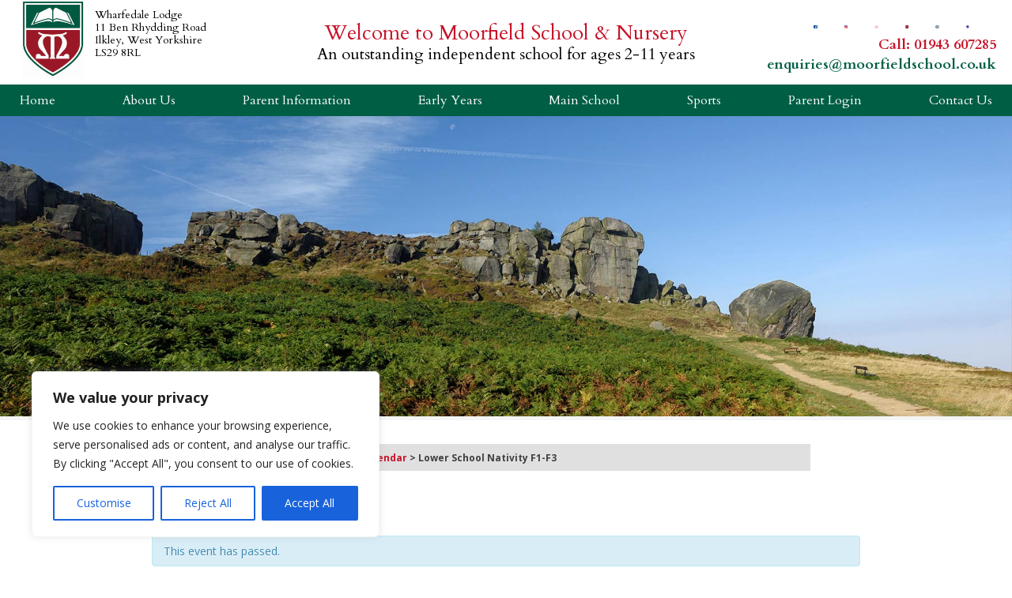

--- FILE ---
content_type: text/html; charset=UTF-8
request_url: https://moorfieldschool.co.uk/calendar-and-term-dates/lower-school-nativity-f1-f3/
body_size: 21345
content:

 
<!doctype html>
<html lang="en-US">
<head>
	<meta charset="UTF-8">
	<meta name="viewport" content="width=device-width, initial-scale=1">
	<link rel="profile" href="https://gmpg.org/xfn/11">

    <link href='//fonts.googleapis.com/css?family=Open+Sans:400,700' rel='stylesheet' type='text/css'>
    <link href='//fonts.googleapis.com/css?family=Cardo:400,400i,700' rel='stylesheet' type='text/css'>
    <link rel="stylesheet" href="https://maxcdn.bootstrapcdn.com/font-awesome/4.5.0/css/font-awesome.min.css">

	
            <script data-no-defer="1" data-ezscrex="false" data-cfasync="false" data-pagespeed-no-defer data-cookieconsent="ignore">
                var ctPublicFunctions = {"_ajax_nonce":"d9c5751711","_rest_nonce":"454a09bd46","_ajax_url":"\/wp-admin\/admin-ajax.php","_rest_url":"https:\/\/moorfieldschool.co.uk\/wp-json\/","data__cookies_type":"none","data__ajax_type":"admin_ajax","text__wait_for_decoding":"Decoding the contact data, let us a few seconds to finish. Anti-Spam by CleanTalk","cookiePrefix":"","wprocket_detected":false}
            </script>
        
            <script data-no-defer="1" data-ezscrex="false" data-cfasync="false" data-pagespeed-no-defer data-cookieconsent="ignore">
                var ctPublic = {"_ajax_nonce":"d9c5751711","settings__forms__check_internal":"0","settings__forms__check_external":"0","settings__forms__search_test":"1","blog_home":"https:\/\/moorfieldschool.co.uk\/","pixel__setting":"3","pixel__enabled":true,"pixel__url":"https:\/\/moderate10-v4.cleantalk.org\/pixel\/bb8588feff81d65719fc34ade223ad05.gif","data__email_check_before_post":"1","data__cookies_type":"none","data__key_is_ok":true,"data__visible_fields_required":true,"data__to_local_storage":{"apbct_cookies_test":"%7B%22cookies_names%22%3A%5B%22apbct_timestamp%22%2C%22apbct_site_landing_ts%22%5D%2C%22check_value%22%3A%2212cfe99943899b24c47cb25e086370a8%22%7D","apbct_site_landing_ts":"1767473510","apbct_urls":"{\"moorfieldschool.co.uk\/calendar-and-term-dates\/lower-school-nativity-f1-f3\/\":[1767473510]}"},"wl_brandname":"Anti-Spam by CleanTalk","wl_brandname_short":"CleanTalk","ct_checkjs_key":"7ed8613db780f219c40b6198701ff556841dce49003b32f44c791aa35f7d8b84","emailEncoderPassKey":"4fb1ef09cd24da4830d4d3f3a2a12447","bot_detector_forms_excluded":"W10=","advancedCacheExists":false}
            </script>
        
	<!-- This site is optimized with the Yoast SEO plugin v14.6.1 - https://yoast.com/wordpress/plugins/seo/ -->
	<title>Lower School Nativity F1-F3 - Moorfield School &amp; Nursery</title>
	<meta name="robots" content="index, follow" />
	<meta name="googlebot" content="index, follow, max-snippet:-1, max-image-preview:large, max-video-preview:-1" />
	<meta name="bingbot" content="index, follow, max-snippet:-1, max-image-preview:large, max-video-preview:-1" />
	<link rel="canonical" href="https://moorfieldschool.co.uk/calendar-and-term-dates/lower-school-nativity-f1-f3/" />
	<meta property="og:locale" content="en_US" />
	<meta property="og:type" content="article" />
	<meta property="og:title" content="Lower School Nativity F1-F3 - Moorfield School &amp; Nursery" />
	<meta property="og:description" content="Refreshments will be served after the show!" />
	<meta property="og:url" content="https://moorfieldschool.co.uk/calendar-and-term-dates/lower-school-nativity-f1-f3/" />
	<meta property="og:site_name" content="Moorfield School &amp; Nursery" />
	<meta property="article:modified_time" content="2023-10-11T13:29:47+00:00" />
	<meta name="twitter:card" content="summary_large_image" />
	<script type="application/ld+json" class="yoast-schema-graph">{"@context":"https://schema.org","@graph":[{"@type":"WebSite","@id":"https://moorfieldschool.co.uk/#website","url":"https://moorfieldschool.co.uk/","name":"Moorfield School &amp; Nursery","description":"","potentialAction":[{"@type":"SearchAction","target":"https://moorfieldschool.co.uk/?s={search_term_string}","query-input":"required name=search_term_string"}],"inLanguage":"en-US"},{"@type":"WebPage","@id":"https://moorfieldschool.co.uk/calendar-and-term-dates/lower-school-nativity-f1-f3/#webpage","url":"https://moorfieldschool.co.uk/calendar-and-term-dates/lower-school-nativity-f1-f3/","name":"Lower School Nativity F1-F3 - Moorfield School &amp; Nursery","isPartOf":{"@id":"https://moorfieldschool.co.uk/#website"},"datePublished":"2023-10-11T13:07:54+00:00","dateModified":"2023-10-11T13:29:47+00:00","breadcrumb":{"@id":"https://moorfieldschool.co.uk/calendar-and-term-dates/lower-school-nativity-f1-f3/#breadcrumb"},"inLanguage":"en-US","potentialAction":[{"@type":"ReadAction","target":["https://moorfieldschool.co.uk/calendar-and-term-dates/lower-school-nativity-f1-f3/"]}]},{"@type":"BreadcrumbList","@id":"https://moorfieldschool.co.uk/calendar-and-term-dates/lower-school-nativity-f1-f3/#breadcrumb","itemListElement":[{"@type":"ListItem","position":1,"item":{"@type":"WebPage","@id":"https://moorfieldschool.co.uk/","url":"https://moorfieldschool.co.uk/","name":"Home"}},{"@type":"ListItem","position":2,"item":{"@type":"WebPage","@id":"https://moorfieldschool.co.uk/calendar-and-term-dates/","url":"https://moorfieldschool.co.uk/calendar-and-term-dates/","name":"Parent information > Calendar"}},{"@type":"ListItem","position":3,"item":{"@type":"WebPage","@id":"https://moorfieldschool.co.uk/calendar-and-term-dates/lower-school-nativity-f1-f3/","url":"https://moorfieldschool.co.uk/calendar-and-term-dates/lower-school-nativity-f1-f3/","name":"Lower School Nativity F1-F3"}}]}]}</script>
	<!-- / Yoast SEO plugin. -->


<link rel='dns-prefetch' href='//moderate.cleantalk.org' />
<link rel='dns-prefetch' href='//s.w.org' />
<link rel="alternate" type="application/rss+xml" title="Moorfield School &amp; Nursery &raquo; Feed" href="https://moorfieldschool.co.uk/feed/" />
<link rel="alternate" type="application/rss+xml" title="Moorfield School &amp; Nursery &raquo; Comments Feed" href="https://moorfieldschool.co.uk/comments/feed/" />
<link rel="alternate" type="text/calendar" title="Moorfield School &amp; Nursery &raquo; iCal Feed" href="https://moorfieldschool.co.uk/calendar-and-term-dates/?ical=1" />
<link rel="alternate" type="application/rss+xml" title="Moorfield School &amp; Nursery &raquo; Lower School Nativity F1-F3 Comments Feed" href="https://moorfieldschool.co.uk/calendar-and-term-dates/lower-school-nativity-f1-f3/feed/" />
		<script>
			window._wpemojiSettings = {"baseUrl":"https:\/\/s.w.org\/images\/core\/emoji\/13.0.0\/72x72\/","ext":".png","svgUrl":"https:\/\/s.w.org\/images\/core\/emoji\/13.0.0\/svg\/","svgExt":".svg","source":{"concatemoji":"https:\/\/moorfieldschool.co.uk\/wp-includes\/js\/wp-emoji-release.min.js?ver=5.5.17"}};
			!function(e,a,t){var n,r,o,i=a.createElement("canvas"),p=i.getContext&&i.getContext("2d");function s(e,t){var a=String.fromCharCode;p.clearRect(0,0,i.width,i.height),p.fillText(a.apply(this,e),0,0);e=i.toDataURL();return p.clearRect(0,0,i.width,i.height),p.fillText(a.apply(this,t),0,0),e===i.toDataURL()}function c(e){var t=a.createElement("script");t.src=e,t.defer=t.type="text/javascript",a.getElementsByTagName("head")[0].appendChild(t)}for(o=Array("flag","emoji"),t.supports={everything:!0,everythingExceptFlag:!0},r=0;r<o.length;r++)t.supports[o[r]]=function(e){if(!p||!p.fillText)return!1;switch(p.textBaseline="top",p.font="600 32px Arial",e){case"flag":return s([127987,65039,8205,9895,65039],[127987,65039,8203,9895,65039])?!1:!s([55356,56826,55356,56819],[55356,56826,8203,55356,56819])&&!s([55356,57332,56128,56423,56128,56418,56128,56421,56128,56430,56128,56423,56128,56447],[55356,57332,8203,56128,56423,8203,56128,56418,8203,56128,56421,8203,56128,56430,8203,56128,56423,8203,56128,56447]);case"emoji":return!s([55357,56424,8205,55356,57212],[55357,56424,8203,55356,57212])}return!1}(o[r]),t.supports.everything=t.supports.everything&&t.supports[o[r]],"flag"!==o[r]&&(t.supports.everythingExceptFlag=t.supports.everythingExceptFlag&&t.supports[o[r]]);t.supports.everythingExceptFlag=t.supports.everythingExceptFlag&&!t.supports.flag,t.DOMReady=!1,t.readyCallback=function(){t.DOMReady=!0},t.supports.everything||(n=function(){t.readyCallback()},a.addEventListener?(a.addEventListener("DOMContentLoaded",n,!1),e.addEventListener("load",n,!1)):(e.attachEvent("onload",n),a.attachEvent("onreadystatechange",function(){"complete"===a.readyState&&t.readyCallback()})),(n=t.source||{}).concatemoji?c(n.concatemoji):n.wpemoji&&n.twemoji&&(c(n.twemoji),c(n.wpemoji)))}(window,document,window._wpemojiSettings);
		</script>
		<style>
img.wp-smiley,
img.emoji {
	display: inline !important;
	border: none !important;
	box-shadow: none !important;
	height: 1em !important;
	width: 1em !important;
	margin: 0 .07em !important;
	vertical-align: -0.1em !important;
	background: none !important;
	padding: 0 !important;
}
</style>
	<link rel='stylesheet' id='tribe-accessibility-css-css'  href='https://moorfieldschool.co.uk/wp-content/plugins/the-events-calendar/common/src/resources/css/accessibility.min.css?ver=4.12.12' media='all' />
<link rel='stylesheet' id='tribe-events-full-calendar-style-css'  href='https://moorfieldschool.co.uk/wp-content/plugins/the-events-calendar/src/resources/css/tribe-events-full.min.css?ver=5.2.1' media='all' />
<link rel='stylesheet' id='tribe-events-custom-jquery-styles-css'  href='https://moorfieldschool.co.uk/wp-content/plugins/the-events-calendar/vendor/jquery/smoothness/jquery-ui-1.8.23.custom.css?ver=5.2.1' media='all' />
<link rel='stylesheet' id='tribe-events-bootstrap-datepicker-css-css'  href='https://moorfieldschool.co.uk/wp-content/plugins/the-events-calendar/vendor/bootstrap-datepicker/css/bootstrap-datepicker.standalone.min.css?ver=5.2.1' media='all' />
<link rel='stylesheet' id='tribe-events-calendar-style-css'  href='https://moorfieldschool.co.uk/wp-content/plugins/the-events-calendar/src/resources/css/tribe-events-theme.min.css?ver=5.2.1' media='all' />
<link rel='stylesheet' id='tribe-events-calendar-full-mobile-style-css'  href='https://moorfieldschool.co.uk/wp-content/plugins/the-events-calendar/src/resources/css/tribe-events-full-mobile.min.css?ver=5.2.1' media='only screen and (max-width: 768px)' />
<link rel='stylesheet' id='tribe-common-skeleton-style-css'  href='https://moorfieldschool.co.uk/wp-content/plugins/the-events-calendar/common/src/resources/css/common-skeleton.min.css?ver=4.12.12' media='all' />
<link rel='stylesheet' id='tribe-common-full-style-css'  href='https://moorfieldschool.co.uk/wp-content/plugins/the-events-calendar/common/src/resources/css/common-full.min.css?ver=4.12.12' media='all' />
<link rel='stylesheet' id='tribe-events-views-v2-bootstrap-datepicker-styles-css'  href='https://moorfieldschool.co.uk/wp-content/plugins/the-events-calendar/vendor/bootstrap-datepicker/css/bootstrap-datepicker.standalone.min.css?ver=5.2.1' media='all' />
<link rel='stylesheet' id='tribe-tooltipster-css-css'  href='https://moorfieldschool.co.uk/wp-content/plugins/the-events-calendar/common/vendor/tooltipster/tooltipster.bundle.min.css?ver=4.12.12' media='all' />
<link rel='stylesheet' id='tribe-events-views-v2-skeleton-css'  href='https://moorfieldschool.co.uk/wp-content/plugins/the-events-calendar/src/resources/css/views-skeleton.min.css?ver=5.2.1' media='all' />
<link rel='stylesheet' id='tribe-events-views-v2-full-css'  href='https://moorfieldschool.co.uk/wp-content/plugins/the-events-calendar/src/resources/css/views-full.min.css?ver=5.2.1' media='all' />
<link rel='stylesheet' id='tribe-events-calendar-mobile-style-css'  href='https://moorfieldschool.co.uk/wp-content/plugins/the-events-calendar/src/resources/css/tribe-events-theme-mobile.min.css?ver=5.2.1' media='only screen and (max-width: 768px)' />
<link rel='stylesheet' id='tribe-tooltip-css'  href='https://moorfieldschool.co.uk/wp-content/plugins/the-events-calendar/common/src/resources/css/tooltip.min.css?ver=4.12.12' media='all' />
<link rel='stylesheet' id='wp-block-library-css'  href='https://moorfieldschool.co.uk/wp-includes/css/dist/block-library/style.min.css?ver=5.5.17' media='all' />
<link rel='stylesheet' id='ct_public_css-css'  href='https://moorfieldschool.co.uk/wp-content/plugins/cleantalk-spam-protect/css/cleantalk-public.min.css?ver=6.32.1' media='all' />
<link rel='stylesheet' id='contact-form-7-css'  href='https://moorfieldschool.co.uk/wp-content/plugins/contact-form-7/includes/css/styles.css?ver=5.3.2' media='all' />
<link rel='stylesheet' id='slicknavcss-css'  href='https://moorfieldschool.co.uk/wp-content/plugins/slicknav-mobile-menu/css/slicknav.min.css?ver=1.0.10' media='all' />
<style id='slicknavcss-inline-css'>


        #primary-menu {
                display: none;
        }

        .slicknav_menu {
                background: #4c4c4c;
        }

        .slicknav-flex{
               display: -webkit-box;
               display: -ms-flexbox;
               display: flex;
               justify-content:;
        }

        .slicknav_btn {
                background-color:#222222;
        }

        a.slicknav_open {
                background-color:rgba(34,34,34,0);
        }

        .slicknav_nav .slicknav_arrow {
                float:right;
        }

        .slicknav_menu .slicknav_menutxt {
                color: #fff;
                text-shadow: none;
                font-size: 16px;
                font-weight: normal;
        }

        .slicknav_menu .slicknav_icon-bar {
                background-color: #fff;
                box-shadow: none;
        }

        .slicknav_nav li a {
                color: #fff;
                text-transform: none;
                font-size: 16px;
                padding: 5px 10px;
        }

        .slicknav_nav a:hover,
        .slicknav_nav .slicknav_row:hover {
                background: rgba(204,204,204,0.3);
        }

        .slicknav_nav .menu-item a:hover,
        .slicknav_nav a span:hover {
                color: #222222;
        }

        .slicknav_nav input[type='submit']{
                background: #222222;
                color: #fff;
        }

        .slicknav-logo-text a{
                color: #222222;
        }


        @media screen and (min-width: 1059px) {
                .slicknav_menu {
                        display: none;
                }

                #primary-menu {
                        display: block;
                }
        }
        
</style>
<link rel='stylesheet' id='cff-css'  href='https://moorfieldschool.co.uk/wp-content/plugins/custom-facebook-feed-pro/assets/css/cff-style.min.css?ver=4.7.0' media='all' />
<link rel='stylesheet' id='wppopups-base-css'  href='https://moorfieldschool.co.uk/wp-content/plugins/wp-popups-lite/src/assets/css/wppopups-base.css?ver=2.2.0.2' media='all' />
<link rel='stylesheet' id='stylesheet-combined-style-css'  href='https://moorfieldschool.co.uk/wp-content/themes/moorfieldschool/css/stylesheet_combined.css?ver=5.5.17' media='all' />
<link rel='stylesheet' id='dropdown.min-style-css'  href='https://moorfieldschool.co.uk/wp-content/themes/moorfieldschool/css/dropdown.min.css?ver=5.5.17' media='all' />
<link rel='stylesheet' id='contact-buttons-style-css'  href='https://moorfieldschool.co.uk/wp-content/themes/moorfieldschool/css/contact-buttons.css?ver=5.5.17' media='all' />
<link rel='stylesheet' id='moorfieldschool-style-css'  href='https://moorfieldschool.co.uk/wp-content/themes/moorfieldschool/style.css?ver=1.1.0' media='all' />
<link rel='stylesheet' id='dev2025-style-css'  href='https://moorfieldschool.co.uk/wp-content/themes/moorfieldschool/css/dev2025.css?ver=5.5.17' media='all' />
<link rel='stylesheet' id='custom-style-css'  href='https://moorfieldschool.co.uk/wp-content/themes/moorfieldschool/css/custom.css?ver=5.5.17' media='all' />
<script src='https://moorfieldschool.co.uk/wp-includes/js/jquery/jquery.js?ver=1.12.4-wp' id='jquery-core-js'></script>
<script id='cookie-law-info-js-extra'>
var _ckyConfig = {"_ipData":[],"_assetsURL":"https:\/\/moorfieldschool.co.uk\/wp-content\/plugins\/cookie-law-info\/lite\/frontend\/images\/","_publicURL":"https:\/\/moorfieldschool.co.uk","_expiry":"365","_categories":[{"name":"Necessary","slug":"necessary","isNecessary":true,"ccpaDoNotSell":true,"cookies":[],"active":true,"defaultConsent":{"gdpr":true,"ccpa":true}},{"name":"Functional","slug":"functional","isNecessary":false,"ccpaDoNotSell":true,"cookies":[],"active":true,"defaultConsent":{"gdpr":false,"ccpa":false}},{"name":"Analytics","slug":"analytics","isNecessary":false,"ccpaDoNotSell":true,"cookies":[],"active":true,"defaultConsent":{"gdpr":false,"ccpa":false}},{"name":"Performance","slug":"performance","isNecessary":false,"ccpaDoNotSell":true,"cookies":[],"active":true,"defaultConsent":{"gdpr":false,"ccpa":false}},{"name":"Advertisement","slug":"advertisement","isNecessary":false,"ccpaDoNotSell":true,"cookies":[],"active":true,"defaultConsent":{"gdpr":false,"ccpa":false}}],"_activeLaw":"gdpr","_rootDomain":"","_block":"1","_showBanner":"1","_bannerConfig":{"settings":{"type":"box","preferenceCenterType":"sidebar-left","position":"bottom-left","applicableLaw":"gdpr"},"behaviours":{"reloadBannerOnAccept":true,"loadAnalyticsByDefault":false,"animations":{"onLoad":"animate","onHide":"sticky"}},"config":{"revisitConsent":{"status":true,"tag":"revisit-consent","position":"bottom-left","meta":{"url":"#"},"styles":{"background-color":"#0056A7"},"elements":{"title":{"type":"text","tag":"revisit-consent-title","status":true,"styles":{"color":"#0056a7"}}}},"preferenceCenter":{"toggle":{"status":true,"tag":"detail-category-toggle","type":"toggle","states":{"active":{"styles":{"background-color":"#1863DC"}},"inactive":{"styles":{"background-color":"#D0D5D2"}}}}},"categoryPreview":{"status":false,"toggle":{"status":true,"tag":"detail-category-preview-toggle","type":"toggle","states":{"active":{"styles":{"background-color":"#1863DC"}},"inactive":{"styles":{"background-color":"#D0D5D2"}}}}},"videoPlaceholder":{"status":true,"styles":{"background-color":"#000000","border-color":"#000000","color":"#ffffff"}},"readMore":{"status":false,"tag":"readmore-button","type":"link","meta":{"noFollow":true,"newTab":true},"styles":{"color":"#1863DC","background-color":"transparent","border-color":"transparent"}},"auditTable":{"status":true},"optOption":{"status":true,"toggle":{"status":true,"tag":"optout-option-toggle","type":"toggle","states":{"active":{"styles":{"background-color":"#1863dc"}},"inactive":{"styles":{"background-color":"#FFFFFF"}}}}}}},"_version":"3.2.8","_logConsent":"1","_tags":[{"tag":"accept-button","styles":{"color":"#FFFFFF","background-color":"#1863DC","border-color":"#1863DC"}},{"tag":"reject-button","styles":{"color":"#1863DC","background-color":"transparent","border-color":"#1863DC"}},{"tag":"settings-button","styles":{"color":"#1863DC","background-color":"transparent","border-color":"#1863DC"}},{"tag":"readmore-button","styles":{"color":"#1863DC","background-color":"transparent","border-color":"transparent"}},{"tag":"donotsell-button","styles":{"color":"#1863DC","background-color":"transparent","border-color":"transparent"}},{"tag":"accept-button","styles":{"color":"#FFFFFF","background-color":"#1863DC","border-color":"#1863DC"}},{"tag":"revisit-consent","styles":{"background-color":"#0056A7"}}],"_shortCodes":[{"key":"cky_readmore","content":"<a href=\"#\" class=\"cky-policy\" aria-label=\"Cookie Policy\" target=\"_blank\" rel=\"noopener\" data-cky-tag=\"readmore-button\">Cookie Policy<\/a>","tag":"readmore-button","status":false,"attributes":{"rel":"nofollow","target":"_blank"}},{"key":"cky_show_desc","content":"<button class=\"cky-show-desc-btn\" data-cky-tag=\"show-desc-button\" aria-label=\"Show more\">Show more<\/button>","tag":"show-desc-button","status":true,"attributes":[]},{"key":"cky_hide_desc","content":"<button class=\"cky-show-desc-btn\" data-cky-tag=\"hide-desc-button\" aria-label=\"Show less\">Show less<\/button>","tag":"hide-desc-button","status":true,"attributes":[]},{"key":"cky_category_toggle_label","content":"[cky_{{status}}_category_label] [cky_preference_{{category_slug}}_title]","tag":"","status":true,"attributes":[]},{"key":"cky_enable_category_label","content":"Enable","tag":"","status":true,"attributes":[]},{"key":"cky_disable_category_label","content":"Disable","tag":"","status":true,"attributes":[]},{"key":"cky_video_placeholder","content":"<div class=\"video-placeholder-normal\" data-cky-tag=\"video-placeholder\" id=\"[UNIQUEID]\"><p class=\"video-placeholder-text-normal\" data-cky-tag=\"placeholder-title\">Please accept cookies to access this content<\/p><\/div>","tag":"","status":true,"attributes":[]},{"key":"cky_enable_optout_label","content":"Enable","tag":"","status":true,"attributes":[]},{"key":"cky_disable_optout_label","content":"Disable","tag":"","status":true,"attributes":[]},{"key":"cky_optout_toggle_label","content":"[cky_{{status}}_optout_label] [cky_optout_option_title]","tag":"","status":true,"attributes":[]},{"key":"cky_optout_option_title","content":"Do Not Sell or Share My Personal Information","tag":"","status":true,"attributes":[]},{"key":"cky_optout_close_label","content":"Close","tag":"","status":true,"attributes":[]}],"_rtl":"","_language":"en","_providersToBlock":[]};
var _ckyStyles = {"css":".cky-overlay{background: #000000; opacity: 0.4; position: fixed; top: 0; left: 0; width: 100%; height: 100%; z-index: 99999999;}.cky-hide{display: none;}.cky-btn-revisit-wrapper{display: flex; align-items: center; justify-content: center; background: #0056a7; width: 45px; height: 45px; border-radius: 50%; position: fixed; z-index: 999999; cursor: pointer;}.cky-revisit-bottom-left{bottom: 15px; left: 15px;}.cky-revisit-bottom-right{bottom: 15px; right: 15px;}.cky-btn-revisit-wrapper .cky-btn-revisit{display: flex; align-items: center; justify-content: center; background: none; border: none; cursor: pointer; position: relative; margin: 0; padding: 0;}.cky-btn-revisit-wrapper .cky-btn-revisit img{max-width: fit-content; margin: 0; height: 30px; width: 30px;}.cky-revisit-bottom-left:hover::before{content: attr(data-tooltip); position: absolute; background: #4e4b66; color: #ffffff; left: calc(100% + 7px); font-size: 12px; line-height: 16px; width: max-content; padding: 4px 8px; border-radius: 4px;}.cky-revisit-bottom-left:hover::after{position: absolute; content: \"\"; border: 5px solid transparent; left: calc(100% + 2px); border-left-width: 0; border-right-color: #4e4b66;}.cky-revisit-bottom-right:hover::before{content: attr(data-tooltip); position: absolute; background: #4e4b66; color: #ffffff; right: calc(100% + 7px); font-size: 12px; line-height: 16px; width: max-content; padding: 4px 8px; border-radius: 4px;}.cky-revisit-bottom-right:hover::after{position: absolute; content: \"\"; border: 5px solid transparent; right: calc(100% + 2px); border-right-width: 0; border-left-color: #4e4b66;}.cky-revisit-hide{display: none;}.cky-consent-container{position: fixed; width: 440px; box-sizing: border-box; z-index: 9999999; border-radius: 6px;}.cky-consent-container .cky-consent-bar{background: #ffffff; border: 1px solid; padding: 20px 26px; box-shadow: 0 -1px 10px 0 #acabab4d; border-radius: 6px;}.cky-box-bottom-left{bottom: 40px; left: 40px;}.cky-box-bottom-right{bottom: 40px; right: 40px;}.cky-box-top-left{top: 40px; left: 40px;}.cky-box-top-right{top: 40px; right: 40px;}.cky-custom-brand-logo-wrapper .cky-custom-brand-logo{width: 100px; height: auto; margin: 0 0 12px 0;}.cky-notice .cky-title{color: #212121; font-weight: 700; font-size: 18px; line-height: 24px; margin: 0 0 12px 0;}.cky-notice-des *, .cky-preference-content-wrapper *, .cky-accordion-header-des *, .cky-gpc-wrapper .cky-gpc-desc *{font-size: 14px;}.cky-notice-des{color: #212121; font-size: 14px; line-height: 24px; font-weight: 400;}.cky-notice-des img{min-height: 25px; min-width: 25px;}.cky-consent-bar .cky-notice-des p, .cky-gpc-wrapper .cky-gpc-desc p, .cky-preference-body-wrapper .cky-preference-content-wrapper p, .cky-accordion-header-wrapper .cky-accordion-header-des p, .cky-cookie-des-table li div:last-child p{color: inherit; margin-top: 0;}.cky-notice-des P:last-child, .cky-preference-content-wrapper p:last-child, .cky-cookie-des-table li div:last-child p:last-child, .cky-gpc-wrapper .cky-gpc-desc p:last-child{margin-bottom: 0;}.cky-notice-des a.cky-policy, .cky-notice-des button.cky-policy{font-size: 14px; color: #1863dc; white-space: nowrap; cursor: pointer; background: transparent; border: 1px solid; text-decoration: underline;}.cky-notice-des button.cky-policy{padding: 0;}.cky-notice-des a.cky-policy:focus-visible, .cky-notice-des button.cky-policy:focus-visible, .cky-preference-content-wrapper .cky-show-desc-btn:focus-visible, .cky-accordion-header .cky-accordion-btn:focus-visible, .cky-preference-header .cky-btn-close:focus-visible, .cky-switch input[type=\"checkbox\"]:focus-visible, .cky-footer-wrapper a:focus-visible, .cky-btn:focus-visible{outline: 2px solid #1863dc; outline-offset: 2px;}.cky-btn:focus:not(:focus-visible), .cky-accordion-header .cky-accordion-btn:focus:not(:focus-visible), .cky-preference-content-wrapper .cky-show-desc-btn:focus:not(:focus-visible), .cky-btn-revisit-wrapper .cky-btn-revisit:focus:not(:focus-visible), .cky-preference-header .cky-btn-close:focus:not(:focus-visible), .cky-consent-bar .cky-banner-btn-close:focus:not(:focus-visible){outline: 0;}button.cky-show-desc-btn:not(:hover):not(:active){color: #1863dc; background: transparent;}button.cky-accordion-btn:not(:hover):not(:active), button.cky-banner-btn-close:not(:hover):not(:active), button.cky-btn-revisit:not(:hover):not(:active), button.cky-btn-close:not(:hover):not(:active){background: transparent;}.cky-consent-bar button:hover, .cky-modal.cky-modal-open button:hover, .cky-consent-bar button:focus, .cky-modal.cky-modal-open button:focus{text-decoration: none;}.cky-notice-btn-wrapper{display: flex; justify-content: flex-start; align-items: center; flex-wrap: wrap; margin-top: 16px;}.cky-notice-btn-wrapper .cky-btn{text-shadow: none; box-shadow: none;}.cky-btn{flex: auto; max-width: 100%; font-size: 14px; font-family: inherit; line-height: 24px; padding: 8px; font-weight: 500; margin: 0 8px 0 0; border-radius: 2px; cursor: pointer; text-align: center; text-transform: none; min-height: 0;}.cky-btn:hover{opacity: 0.8;}.cky-btn-customize{color: #1863dc; background: transparent; border: 2px solid #1863dc;}.cky-btn-reject{color: #1863dc; background: transparent; border: 2px solid #1863dc;}.cky-btn-accept{background: #1863dc; color: #ffffff; border: 2px solid #1863dc;}.cky-btn:last-child{margin-right: 0;}@media (max-width: 576px){.cky-box-bottom-left{bottom: 0; left: 0;}.cky-box-bottom-right{bottom: 0; right: 0;}.cky-box-top-left{top: 0; left: 0;}.cky-box-top-right{top: 0; right: 0;}} @media (max-width: 440px){.cky-box-bottom-left, .cky-box-bottom-right, .cky-box-top-left, .cky-box-top-right{width: 100%; max-width: 100%;}.cky-consent-container .cky-consent-bar{padding: 20px 0;}.cky-custom-brand-logo-wrapper, .cky-notice .cky-title, .cky-notice-des, .cky-notice-btn-wrapper{padding: 0 24px;}.cky-notice-des{max-height: 40vh; overflow-y: scroll;}.cky-notice-btn-wrapper{flex-direction: column; margin-top: 0;}.cky-btn{width: 100%; margin: 10px 0 0 0;}.cky-notice-btn-wrapper .cky-btn-customize{order: 2;}.cky-notice-btn-wrapper .cky-btn-reject{order: 3;}.cky-notice-btn-wrapper .cky-btn-accept{order: 1; margin-top: 16px;}} @media (max-width: 352px){.cky-notice .cky-title{font-size: 16px;}.cky-notice-des *{font-size: 12px;}.cky-notice-des, .cky-btn{font-size: 12px;}} .cky-modal.cky-sidebar-left.cky-modal-open, .cky-modal.cky-sidebar-right.cky-modal-open{overflow-x: hidden; overflow-y: auto; transform: translate(0); transition-duration: 0.4s; transition-property: transform;}.cky-modal{background: #ffffff; z-index: 999999999; color: #212121; bottom: 0; box-sizing: border-box; overflow-x: visible; overflow-y: visible; position: fixed; top: 0; max-width: 100%;}.cky-modal.cky-sidebar-left{left: 0; transform: translate(-100%);}.cky-modal.cky-sidebar-right{right: 0; transform: translate(100%);}.cky-preference-center{height: 100vh; overflow: hidden; width: 480px; display: flex; flex-direction: column;}.cky-preference-header{display: flex; align-items: center; justify-content: space-between; padding: 22px 24px; border-bottom: 1px solid;}.cky-preference-header .cky-preference-title{font-size: 18px; font-weight: 700; line-height: 24px;}.cky-preference-header .cky-btn-close{margin: 0; cursor: pointer; vertical-align: middle; padding: 0; background: none; border: none; width: auto; height: auto; min-height: 0; line-height: 0; text-shadow: none; box-shadow: none;}.cky-preference-header .cky-btn-close img{margin: 0; height: 10px; width: 10px;}.cky-preference-body-wrapper{padding: 0 24px; flex: 1; overflow: auto; box-sizing: border-box;}.cky-preference-content-wrapper, .cky-gpc-wrapper .cky-gpc-desc{font-size: 14px; line-height: 24px; font-weight: 400; padding: 12px 0;}.cky-preference-content-wrapper{border-bottom: 1px solid;}.cky-preference-content-wrapper img{min-height: 25px; min-width: 25px;}.cky-preference-content-wrapper .cky-show-desc-btn{font-size: 14px; font-family: inherit; color: #1863dc; text-decoration: none; line-height: 24px; padding: 0; margin: 0; white-space: nowrap; cursor: pointer; background: transparent; border-color: transparent; text-transform: none; min-height: 0; text-shadow: none; box-shadow: none;}.cky-accordion-wrapper{margin-bottom: 10px;}.cky-accordion{border-bottom: 1px solid;}.cky-accordion:last-child{border-bottom: none;}.cky-accordion .cky-accordion-item{display: flex; margin-top: 10px;}.cky-accordion .cky-accordion-body{display: none;}.cky-accordion.cky-accordion-active .cky-accordion-body{display: block; padding: 0 22px; margin-bottom: 16px;}.cky-accordion-header-wrapper{cursor: pointer; width: 100%;}.cky-accordion-item .cky-accordion-header{display: flex; justify-content: space-between; align-items: center;}.cky-accordion-header .cky-accordion-btn{font-size: 16px; font-family: inherit; color: #212121; line-height: 24px; background: none; border: none; font-weight: 700; padding: 0; margin: 0; cursor: pointer; text-transform: none; min-height: 0; text-shadow: none; box-shadow: none;}.cky-accordion-header .cky-always-active{color: #008000; font-weight: 600; line-height: 24px; font-size: 14px;}.cky-accordion-header-des{font-size: 14px; line-height: 24px; margin: 10px 0 16px 0;}.cky-accordion-chevron{margin-right: 22px; position: relative; cursor: pointer;}.cky-accordion-chevron-hide{display: none;}.cky-accordion .cky-accordion-chevron i::before{content: \"\"; position: absolute; border-right: 1.4px solid; border-bottom: 1.4px solid; border-color: inherit; height: 6px; width: 6px; -webkit-transform: rotate(-45deg); -moz-transform: rotate(-45deg); -ms-transform: rotate(-45deg); -o-transform: rotate(-45deg); transform: rotate(-45deg); transition: all 0.2s ease-in-out; top: 8px;}.cky-accordion.cky-accordion-active .cky-accordion-chevron i::before{-webkit-transform: rotate(45deg); -moz-transform: rotate(45deg); -ms-transform: rotate(45deg); -o-transform: rotate(45deg); transform: rotate(45deg);}.cky-audit-table{background: #f4f4f4; border-radius: 6px;}.cky-audit-table .cky-empty-cookies-text{color: inherit; font-size: 12px; line-height: 24px; margin: 0; padding: 10px;}.cky-audit-table .cky-cookie-des-table{font-size: 12px; line-height: 24px; font-weight: normal; padding: 15px 10px; border-bottom: 1px solid; border-bottom-color: inherit; margin: 0;}.cky-audit-table .cky-cookie-des-table:last-child{border-bottom: none;}.cky-audit-table .cky-cookie-des-table li{list-style-type: none; display: flex; padding: 3px 0;}.cky-audit-table .cky-cookie-des-table li:first-child{padding-top: 0;}.cky-cookie-des-table li div:first-child{width: 100px; font-weight: 600; word-break: break-word; word-wrap: break-word;}.cky-cookie-des-table li div:last-child{flex: 1; word-break: break-word; word-wrap: break-word; margin-left: 8px;}.cky-footer-shadow{display: block; width: 100%; height: 40px; background: linear-gradient(180deg, rgba(255, 255, 255, 0) 0%, #ffffff 100%); position: absolute; bottom: calc(100% - 1px);}.cky-footer-wrapper{position: relative;}.cky-prefrence-btn-wrapper{padding: 22px 24px; border-top: 1px solid;}.cky-prefrence-btn-wrapper .cky-btn{width: 100%; text-shadow: none; box-shadow: none; margin: 8px 0 0 0;}.cky-prefrence-btn-wrapper .cky-btn:first-child{margin: 0;}.cky-btn-preferences{color: #1863dc; background: transparent; border: 2px solid #1863dc;}.cky-preference-header, .cky-preference-body-wrapper, .cky-preference-content-wrapper, .cky-accordion-wrapper, .cky-accordion, .cky-accordion-wrapper, .cky-footer-wrapper, .cky-prefrence-btn-wrapper{border-color: inherit;}@media (max-width: 576px){.cky-accordion.cky-accordion-active .cky-accordion-body{padding-right: 0;}} @media (max-width: 480px){.cky-preference-center{width: 100%;}} @media (max-width: 425px){.cky-accordion-chevron{margin-right: 15px;}.cky-notice-btn-wrapper{margin-top: 0;}.cky-accordion.cky-accordion-active .cky-accordion-body{padding: 0 15px;}} @media (max-width: 352px){.cky-preference-header .cky-preference-title{font-size: 16px;}.cky-preference-header{padding: 16px 24px;}.cky-preference-content-wrapper *, .cky-accordion-header-des *{font-size: 12px;}.cky-preference-content-wrapper, .cky-preference-content-wrapper .cky-show-more, .cky-accordion-header .cky-always-active, .cky-accordion-header-des, .cky-preference-content-wrapper .cky-show-desc-btn, .cky-notice-des a.cky-policy{font-size: 12px;}.cky-accordion-header .cky-accordion-btn{font-size: 14px;}} .cky-switch{display: flex;}.cky-switch input[type=\"checkbox\"]{position: relative; width: 44px; height: 24px; margin: 0; background: #d0d5d2; appearance: none; -webkit-appearance: none; border-radius: 50px; cursor: pointer; outline: 0; border: none; top: 0;}.cky-switch input[type=\"checkbox\"]:checked{background: #1863dc;}.cky-switch input[type=\"checkbox\"]:before{position: absolute; content: \"\"; height: 20px; width: 20px; left: 2px; bottom: 2px; border-radius: 50%; background-color: white; -webkit-transition: 0.4s; transition: 0.4s; margin: 0;}.cky-switch input[type=\"checkbox\"]:after{display: none;}.cky-switch input[type=\"checkbox\"]:checked:before{-webkit-transform: translateX(20px); -ms-transform: translateX(20px); transform: translateX(20px);}@media (max-width: 425px){.cky-switch input[type=\"checkbox\"]{width: 38px; height: 21px;}.cky-switch input[type=\"checkbox\"]:before{height: 17px; width: 17px;}.cky-switch input[type=\"checkbox\"]:checked:before{-webkit-transform: translateX(17px); -ms-transform: translateX(17px); transform: translateX(17px);}} .cky-consent-bar .cky-banner-btn-close{position: absolute; right: 9px; top: 5px; background: none; border: none; cursor: pointer; padding: 0; margin: 0; min-height: 0; line-height: 0; height: auto; width: auto; text-shadow: none; box-shadow: none;}.cky-consent-bar .cky-banner-btn-close img{height: 9px; width: 9px; margin: 0;}.cky-notice-group{font-size: 14px; line-height: 24px; font-weight: 400; color: #212121;}.cky-notice-btn-wrapper .cky-btn-do-not-sell{font-size: 14px; line-height: 24px; padding: 6px 0; margin: 0; font-weight: 500; background: none; border-radius: 2px; border: none; white-space: nowrap; cursor: pointer; text-align: left; color: #1863dc; background: transparent; border-color: transparent; box-shadow: none; text-shadow: none;}.cky-consent-bar .cky-banner-btn-close:focus-visible, .cky-notice-btn-wrapper .cky-btn-do-not-sell:focus-visible, .cky-opt-out-btn-wrapper .cky-btn:focus-visible, .cky-opt-out-checkbox-wrapper input[type=\"checkbox\"].cky-opt-out-checkbox:focus-visible{outline: 2px solid #1863dc; outline-offset: 2px;}@media (max-width: 440px){.cky-consent-container{width: 100%;}} @media (max-width: 352px){.cky-notice-des a.cky-policy, .cky-notice-btn-wrapper .cky-btn-do-not-sell{font-size: 12px;}} .cky-opt-out-wrapper{padding: 12px 0;}.cky-opt-out-wrapper .cky-opt-out-checkbox-wrapper{display: flex; align-items: center;}.cky-opt-out-checkbox-wrapper .cky-opt-out-checkbox-label{font-size: 16px; font-weight: 700; line-height: 24px; margin: 0 0 0 12px; cursor: pointer;}.cky-opt-out-checkbox-wrapper input[type=\"checkbox\"].cky-opt-out-checkbox{background-color: #ffffff; border: 1px solid #000000; width: 20px; height: 18.5px; margin: 0; appearance: none; -webkit-appearance: none; position: relative; display: flex; align-items: center; justify-content: center; border-radius: 2px; cursor: pointer;}.cky-opt-out-checkbox-wrapper input[type=\"checkbox\"].cky-opt-out-checkbox:checked{background-color: #1863dc; border: none;}.cky-opt-out-checkbox-wrapper input[type=\"checkbox\"].cky-opt-out-checkbox:checked::after{left: 6px; bottom: 4px; width: 7px; height: 13px; border: solid #ffffff; border-width: 0 3px 3px 0; border-radius: 2px; -webkit-transform: rotate(45deg); -ms-transform: rotate(45deg); transform: rotate(45deg); content: \"\"; position: absolute; box-sizing: border-box;}.cky-opt-out-checkbox-wrapper.cky-disabled .cky-opt-out-checkbox-label, .cky-opt-out-checkbox-wrapper.cky-disabled input[type=\"checkbox\"].cky-opt-out-checkbox{cursor: no-drop;}.cky-gpc-wrapper{margin: 0 0 0 32px;}.cky-footer-wrapper .cky-opt-out-btn-wrapper{padding: 22px 24px; border-top: 1px solid; border-color: inherit;}.cky-opt-out-btn-wrapper .cky-btn{margin: 8px 0 0 0; width: 100%; text-shadow: none; box-shadow: none;}.cky-opt-out-btn-wrapper .cky-btn:first-child{margin: 0;}.cky-opt-out-btn-wrapper .cky-btn-cancel{border: 1px solid #dedfe0; background: transparent; color: #858585;}.cky-opt-out-btn-wrapper .cky-btn-confirm{background: #1863dc; color: #ffffff; border: 1px solid #1863dc;}@media (max-width: 352px){.cky-opt-out-checkbox-wrapper .cky-opt-out-checkbox-label{font-size: 14px;}.cky-gpc-wrapper .cky-gpc-desc, .cky-gpc-wrapper .cky-gpc-desc *{font-size: 12px;}.cky-opt-out-checkbox-wrapper input[type=\"checkbox\"].cky-opt-out-checkbox{width: 16px; height: 16px;}.cky-opt-out-checkbox-wrapper input[type=\"checkbox\"].cky-opt-out-checkbox:checked::after{left: 5px; bottom: 4px; width: 3px; height: 9px;}.cky-gpc-wrapper{margin: 0 0 0 28px;}} .video-placeholder-youtube{background-size: 100% 100%; background-position: center; background-repeat: no-repeat; background-color: #b2b0b059; position: relative; display: flex; align-items: center; justify-content: center; max-width: 100%;}.video-placeholder-text-youtube{text-align: center; align-items: center; padding: 10px 16px; background-color: #000000cc; color: #ffffff; border: 1px solid; border-radius: 2px; cursor: pointer;}.video-placeholder-normal{background-image: url(\"\/wp-content\/plugins\/cookie-law-info\/lite\/frontend\/images\/placeholder.svg\"); background-size: 80px; background-position: center; background-repeat: no-repeat; background-color: #b2b0b059; position: relative; display: flex; align-items: flex-end; justify-content: center; max-width: 100%;}.video-placeholder-text-normal{align-items: center; padding: 10px 16px; text-align: center; border: 1px solid; border-radius: 2px; cursor: pointer;}.cky-rtl{direction: rtl; text-align: right;}.cky-rtl .cky-banner-btn-close{left: 9px; right: auto;}.cky-rtl .cky-notice-btn-wrapper .cky-btn:last-child{margin-right: 8px;}.cky-rtl .cky-notice-btn-wrapper .cky-btn:first-child{margin-right: 0;}.cky-rtl .cky-notice-btn-wrapper{margin-left: 0; margin-right: 15px;}.cky-rtl .cky-accordion .cky-accordion-chevron i::before{border: none; border-left: 1.4px solid; border-top: 1.4px solid; left: 12px;}.cky-rtl .cky-accordion.cky-accordion-active .cky-accordion-chevron i::before{-webkit-transform: rotate(-135deg); -moz-transform: rotate(-135deg); -ms-transform: rotate(-135deg); -o-transform: rotate(-135deg); transform: rotate(-135deg);}@media (max-width: 768px){.cky-rtl .cky-notice-btn-wrapper{margin-right: 0;}} @media (max-width: 576px){.cky-rtl .cky-notice-btn-wrapper .cky-btn:last-child{margin-right: 0;}.cky-rtl .cky-accordion.cky-accordion-active .cky-accordion-body{padding: 0 22px 0 0;}} @media (max-width: 425px){.cky-rtl .cky-accordion.cky-accordion-active .cky-accordion-body{padding: 0 15px 0 0;}}.cky-rtl .cky-opt-out-checkbox-wrapper .cky-opt-out-checkbox-label{margin: 0 12px 0 0;}"};
</script>
<script src='https://moorfieldschool.co.uk/wp-content/plugins/cookie-law-info/lite/frontend/js/script.min.js?ver=3.2.8' id='cookie-law-info-js'></script>
<script src='https://moorfieldschool.co.uk/wp-content/plugins/the-events-calendar/vendor/php-date-formatter/js/php-date-formatter.min.js?ver=5.2.1' id='tribe-events-php-date-formatter-js'></script>
<script src='https://moorfieldschool.co.uk/wp-content/plugins/the-events-calendar/common/vendor/momentjs/moment.min.js?ver=4.12.12' id='tribe-moment-js'></script>
<script id='tribe-events-dynamic-js-extra'>
var tribe_dynamic_help_text = {"date_with_year":"F j, Y","date_no_year":"F j","datepicker_format":"n\/j\/Y","datepicker_format_index":"1","days":["Sunday","Monday","Tuesday","Wednesday","Thursday","Friday","Saturday"],"daysShort":["Sun","Mon","Tue","Wed","Thu","Fri","Sat"],"months":["January","February","March","April","May","June","July","August","September","October","November","December"],"monthsShort":["Jan","Feb","Mar","Apr","May","Jun","Jul","Aug","Sep","Oct","Nov","Dec"],"msgs":"[\"This event is from %%starttime%% to %%endtime%% on %%startdatewithyear%%.\",\"This event is at %%starttime%% on %%startdatewithyear%%.\",\"This event is all day on %%startdatewithyear%%.\",\"This event starts at %%starttime%% on %%startdatenoyear%% and ends at %%endtime%% on %%enddatewithyear%%\",\"This event starts at %%starttime%% on %%startdatenoyear%% and ends on %%enddatewithyear%%\",\"This event is all day starting on %%startdatenoyear%% and ending on %%enddatewithyear%%.\"]"};
</script>
<script src='https://moorfieldschool.co.uk/wp-content/plugins/the-events-calendar/src/resources/js/events-dynamic.min.js?ver=5.2.1' id='tribe-events-dynamic-js'></script>
<script src='https://moorfieldschool.co.uk/wp-content/plugins/the-events-calendar/vendor/bootstrap-datepicker/js/bootstrap-datepicker.min.js?ver=5.2.1' id='tribe-events-bootstrap-datepicker-js'></script>
<script src='https://moorfieldschool.co.uk/wp-content/plugins/the-events-calendar/vendor/jquery-resize/jquery.ba-resize.min.js?ver=5.2.1' id='tribe-events-jquery-resize-js'></script>
<script src='https://moorfieldschool.co.uk/wp-content/plugins/the-events-calendar/vendor/jquery-placeholder/jquery.placeholder.min.js?ver=5.2.1' id='jquery-placeholder-js'></script>
<script id='tribe-events-calendar-script-js-extra'>
var tribe_js_config = {"permalink_settings":"\/%postname%\/","events_post_type":"tribe_events","events_base":"https:\/\/moorfieldschool.co.uk\/calendar-and-term-dates\/","update_urls":{"shortcode":{"list":true,"month":true,"day":true}},"debug":""};
</script>
<script src='https://moorfieldschool.co.uk/wp-content/plugins/the-events-calendar/src/resources/js/tribe-events.min.js?ver=5.2.1' id='tribe-events-calendar-script-js'></script>
<script src='https://moorfieldschool.co.uk/wp-content/plugins/the-events-calendar/src/resources/js/tribe-events-bar.min.js?ver=5.2.1' id='tribe-events-bar-js'></script>
<script src='https://moorfieldschool.co.uk/wp-content/plugins/the-events-calendar/common/src/resources/js/tribe-common.min.js?ver=4.12.12' id='tribe-common-js'></script>
<script src='https://moorfieldschool.co.uk/wp-content/plugins/the-events-calendar/src/resources/js/views/breakpoints.js?ver=5.2.1' id='tribe-events-views-v2-breakpoints-js'></script>
<script data-pagespeed-no-defer src='https://moorfieldschool.co.uk/wp-content/plugins/cleantalk-spam-protect/js/apbct-public-bundle.min.js?ver=6.32.1' id='ct_public_functions-js'></script>
<script src='https://moderate.cleantalk.org/ct-bot-detector-wrapper.js?ver=6.32.1' id='ct_bot_detector-js'></script>
<script src='https://moorfieldschool.co.uk/wp-content/plugins/slicknav-mobile-menu/js/jquery.slicknav.min.js?ver=1.0.10' id='slicknavjs-js'></script>
<script id='slicknav-init-js-extra'>
var slickNavVars = {"ng_slicknav":{"ng_slicknav_menu":"#primary-menu","ng_slicknav_position":"body","ng_slicknav_parent_links":true,"ng_slicknav_close_click":false,"ng_slicknav_child_links":false,"ng_slicknav_speed":400,"ng_slicknav_label":"MENU","ng_slicknav_fixhead":false,"ng_slicknav_hidedesktop":"block","ng_slicknav_brand":"","ng_slicknav_brand_text":"","ng_slicknav_search":false,"ng_slicknav_search_text":"search...","ng_slicksearch":"https:\/\/moorfieldschool.co.uk\/","ng_slicknav_closedsymbol":"","ng_slicknav_openedsymbol":"","ng_slicknav_alt":"","ng_slicknav_accordion":false,"ng_slicknav_animation_library":"jquery"}};
</script>
<script src='https://moorfieldschool.co.uk/wp-content/plugins/slicknav-mobile-menu/js/slick-init.js?ver=1.8.0' id='slicknav-init-js'></script>
<link rel="https://api.w.org/" href="https://moorfieldschool.co.uk/wp-json/" /><link rel="EditURI" type="application/rsd+xml" title="RSD" href="https://moorfieldschool.co.uk/xmlrpc.php?rsd" />
<link rel="wlwmanifest" type="application/wlwmanifest+xml" href="https://moorfieldschool.co.uk/wp-includes/wlwmanifest.xml" /> 
<meta name="generator" content="WordPress 5.5.17" />
<link rel='shortlink' href='https://moorfieldschool.co.uk/?p=5177' />
<link rel="alternate" type="application/json+oembed" href="https://moorfieldschool.co.uk/wp-json/oembed/1.0/embed?url=https%3A%2F%2Fmoorfieldschool.co.uk%2Fcalendar-and-term-dates%2Flower-school-nativity-f1-f3%2F" />
<link rel="alternate" type="text/xml+oembed" href="https://moorfieldschool.co.uk/wp-json/oembed/1.0/embed?url=https%3A%2F%2Fmoorfieldschool.co.uk%2Fcalendar-and-term-dates%2Flower-school-nativity-f1-f3%2F&#038;format=xml" />
<style id="cky-style-inline">[data-cky-tag]{visibility:hidden;}</style><!-- Custom Facebook Feed JS vars -->
<script type="text/javascript">
var cffsiteurl = "https://moorfieldschool.co.uk/wp-content/plugins";
var cffajaxurl = "https://moorfieldschool.co.uk/wp-admin/admin-ajax.php";


var cfflinkhashtags = "false";
</script>
<!-- Google Tag Manager -->
<script>(function(w,d,s,l,i){w[l]=w[l]||[];w[l].push({'gtm.start':
new Date().getTime(),event:'gtm.js'});var f=d.getElementsByTagName(s)[0],
j=d.createElement(s),dl=l!='dataLayer'?'&l='+l:'';j.async=true;j.src=
'https://www.googletagmanager.com/gtm.js?id='+i+dl;f.parentNode.insertBefore(j,f);
})(window,document,'script','dataLayer','GTM-P3964HP7');</script>
<!-- End Google Tag Manager --><meta name="tec-api-version" content="v1"><meta name="tec-api-origin" content="https://moorfieldschool.co.uk"><link rel="https://theeventscalendar.com/" href="https://moorfieldschool.co.uk/wp-json/tribe/events/v1/events/5177" /><style>.recentcomments a{display:inline !important;padding:0 !important;margin:0 !important;}</style><script type="application/ld+json">
[{"@context":"http://schema.org","@type":"Event","name":"Lower School Nativity F1-F3","description":"&lt;p&gt;Refreshments will be served after the show!&lt;/p&gt;\\n","url":"https://moorfieldschool.co.uk/calendar-and-term-dates/lower-school-nativity-f1-f3/","startDate":"2023-12-14T14:30:00+00:00","endDate":"2023-12-14T15:00:00+00:00","performer":"Organization"}]
</script><link rel="icon" href="https://moorfieldschool.co.uk/wp-content/uploads/2020/12/cropped-android-icon-72x72-1-32x32.png" sizes="32x32" />
<link rel="icon" href="https://moorfieldschool.co.uk/wp-content/uploads/2020/12/cropped-android-icon-72x72-1-192x192.png" sizes="192x192" />
<link rel="apple-touch-icon" href="https://moorfieldschool.co.uk/wp-content/uploads/2020/12/cropped-android-icon-72x72-1-180x180.png" />
<meta name="msapplication-TileImage" content="https://moorfieldschool.co.uk/wp-content/uploads/2020/12/cropped-android-icon-72x72-1-270x270.png" />
		<style id="wp-custom-css">
			.wp-block-embed iframe{
	width: 100%;
	min-height: 398px;
}
.home .breadcrumbs-wrap{ 
display: none;}
.portal-doorways{
	display: flex; 
	justify-content: center;
	flex-wrap: wrap;
}
.wrpd{
	text-align: center; 
}
.logouta{
	text-align: center;
	margin-bottom: 25px;
	display: block;
}
.logouta:focus{
	outline: 0;
}
.logouta:hover{
	color: #c71328;
}
.page-template-page-protected .edit-link{
	display: none;
}
.portal-doorways li{
	float: inherit;
}
.post-type-archive-tribe_events .breadcrumb_last{
	color: inherit;
}
.siteinfo .sitetitle{
	font-weight: 400;
}
.main-nav nav ul ul{
	width: 278px;
}
.page-id-358 .name, .page-moorfield_school_ilkley_staff .position, .page-moorfield_school_ilkley_staff .title {
    display: block;
    text-transform: uppercase;
    margin-bottom: 10px;
}
.hidepc{display: none;}
.footer p a:hover,.footer p a:focus,.footer p a:active, .footer address, .footer p, .footer strong, .footer a{
	color: #fff !important;
}
.grecaptcha-badge{display: none !important;}
/* 
.page-template-page-protected.logged-in #wpadminbar{display: none !important;} */
/* .page-template-page-protected.logged-in #page{margin-top: -20px;} */
.keyevent{margin-top: 0;}
.small-dialog{
	top: inherit;
	transform: inherit;
}
.cont a{
	font: 400 16px/20px "Open Sans", serif;
}
.cont a:hover{
	text-decoration: underline;
}
div#n2-ss-2 .nextend-thumbnail-default .n2-caption-overlay div{
	float: inherit !important;
}
.hidepc{
	display: none;
}
body, button, input, select, optgroup, textarea{
	border-radius: 0;
}
#contact-buttons-bar{
	display: none !important;
}
.main-nav nav li a{
	font-weight: 400;
}
.main-nav nav ul li#menu-item-32 ul{
	 width: 235px !important;
}
.slicknav_menu.fixed{
	    position: fixed;
    top: 0px;
    left: 0;
    height: 43px;
    width: 100%;
    -webkit-animation-name: slideInDown;
    animation-name: slideInDown;
    -webkit-animation-duration: 300ms;
    animation-duration: 300ms;
    -webkit-animation-fill-mode: both;
    animation-fill-mode: both;
}
.slicknav_menu.fixed .slicknav_nav{
	 background: rgba(0, 94, 69, 1);
}
@-webkit-keyframes slideInDown {
  0% {
    -webkit-transform: translateY(-100%);
    transform: translateY(-100%);
    visibility: visible;
  }
  100% {
    -webkit-transform: translateY(0);
    transform: translateY(0);
  }
}
@keyframes slideInDown {
  0% {
    -webkit-transform: translateY(-100%);
    transform: translateY(-100%);
    visibility: visible;
  }
  100% {
    -webkit-transform: translateY(0);
    transform: translateY(0);
  }
}
@media (min-width: 1060px){
	#primary-menu{
		display: flex;
    justify-content: space-between;
	}
	.main-nav nav{
		float: inherit;
    left: inherit;
    position: relative;
    text-align: inherit;
	}
	.main-nav nav ul{
		left: inherit;
	}
}
@media (max-width: 1920px){
	.main-nav nav li a{
		padding-left: 58px;
		padding-right: 58px;
	}
	.main-nav nav li#menu-item-32 .sub-menu li a{
		padding-left: 25px;
		padding-right: 25px;
	}
}

 @media (max-width: 1905px){
	.main-nav nav li a{
		padding-left: 45px;
		padding-right: 45px;
	}
}
@media (max-width: 1679px){
	.main-nav nav li a{
		padding-left: 35px;
		padding-right: 35px;
	}
}
@media (max-width: 1380px){
	.main-nav nav li a{
		padding-left: 25px;
		padding-right: 25px;
	}
}
@media (max-width: 1140px){
	.main-nav nav li a{
		padding-left: 20px;
		padding-right: 20px;
	}
}
@media (max-width: 1024px){
	.slicknav_menu{
		 background: rgba(0, 94, 69, 1);
	}
	.socials .social{
		padding: 0 10px;
	}
	.socials.hidepc {
			padding-top: inherit;
			display: flex;
			margin-left: inherit;
			position: absolute;
			right: 20px;
			top: 7px;
	}
	.slicknav_menu .social img{
		max-width: 28px;
	}
	.hidepc{
		display: block;
	}
}
@media (max-width: 767px){
	.doorway6col .doorways ul li{
		margin-bottom: 10px !important;
	}
}
@media (max-width: 599px){
	.socials.hidepc{
		justify-content: center;
		margin-left: 0;
    padding-bottom: 0;
    margin-bottom: 0;
	}
}
@media (max-width: 439px){
	.staff-and-governors li, .staff-and-governors li.item-4{
		margin-left:0;
	}
	.staff-and-governors{
		justify-content: space-evenly;
	}
}
@media (max-width: 375px){
	.staff-and-governors{
		justify-content: center;
		margin-left: auto;
		margin-right: auto;
	}
}		</style>
		    <!--[if lt IE 9]><script src="https://www.moorfieldschool.co.uk/uploads//theme/js/jquery.min.js"></script><![endif]-->

    <!--[if !IE]><!-->
    <script>
        if (/*@cc_on!@*/false && document.documentMode === 10) {
            document.documentElement.className+=' ie10';
        }
    </script>
    <!--<![endif]-->

    <script>
        (function(i,s,o,g,r,a,m){i['GoogleAnalyticsObject']=r;i[r]=i[r]||function(){
            (i[r].q=i[r].q||[]).push(arguments)},i[r].l=1*new Date();a=s.createElement(o),
            m=s.getElementsByTagName(o)[0];a.async=1;a.src=g;m.parentNode.insertBefore(a,m)
        })(window,document,'script','https://www.google-analytics.com/analytics.js','ga');

        ga('create', 'UA-83411343-1', 'auto');
        ga('send', 'pageview');

    </script>
	
	<script>
		let player;

		function onYouTubeIframeAPIReady() {
			player = new YT.Player('yt-iframe', {
				height: '720',
				width: '1280',
				videoId: '', 
				playerVars: {
					autoplay: 1,
					mute: 1, 
					controls: 0,
					modestbranding: 1,
					rel: 0,
					loop: 1,
					playlist: '' // Required for loop to work
				},
				events: {
					onReady: (event) => {
						event.target.playVideo();
					}
				}
			});
		}

		document.addEventListener('DOMContentLoaded', function () {
			document.getElementById("muteToggle").addEventListener("click", () => {
				if (player && player.isMuted()) {
					player.unMute();
					document.getElementById('muteToggle').innerText = '🔈';
				} else {
					player.mute();
					document.getElementById('muteToggle').innerText = '🔇';
				}
			});
		});
    </script>

</head>

<body data-rsssl=1 class="tribe_events-template-default single single-tribe_events postid-5177 wp-custom-logo tribe-events-page-template tribe-no-js tribe-filter-live">
<!-- Google Tag Manager (noscript) -->
<noscript><iframe src="https://www.googletagmanager.com/ns.html?id=GTM-P3964HP7"
height="0" width="0" style="display:none;visibility:hidden"></iframe></noscript>
<!-- End Google Tag Manager (noscript) --><div id="page" class="site">
	<a class="skip-link screen-reader-text" href="#primary">Skip to content</a>
    <div class="header-container">


        <header id="masthead" class="site-header clearfix">
            <div class="header clearfix">
                <section class="logo-wp">
                    <div class="logoimg">
                        <a href="https://moorfieldschool.co.uk/" class="custom-logo-link" rel="home"><img width="78" height="98" src="https://moorfieldschool.co.uk/wp-content/uploads/2020/11/New-Logo-shield.png" class="custom-logo" alt="Moorfield School &amp; Nursery" /></a>                    </div>
                    <div class="logotit">
                        <address>
                        Wharfedale Lodge <br />11 Ben Rhydding Road <br />Ilkley, West Yorkshire <br />LS29 8RL                        </address>
                    </div>
                </section>
                <section class="siteinfo">
                    <div class="sitetitle">Welcome to Moorfield School & Nursery </div>
                    <div class="sitesubtit">An outstanding independent school for ages 2-11 years</div>
					 <div class="socials hidepc">
                                                                                    <div class="social">
                                    <a href="https://www.facebook.com/Moorfield-School-779567812102434/" target="_blank"><img src="https://moorfieldschool.co.uk/wp-content/uploads/2020/11/Group-89.png" alt="Group 89"></a>
                                </div>
                                                            <div class="social">
                                    <a href="https://www.instagram.com/moorfieldschool/" target="_blank"><img src="https://moorfieldschool.co.uk/wp-content/uploads/2020/11/Group-91.png" alt="Group 91"></a>
                                </div>
                                                            <div class="social">
                                    <a href="https://app.century.tech/login/" target="_blank"><img src="https://moorfieldschool.co.uk/wp-content/uploads/2025/07/centuryicon.png" alt="centuryicon"></a>
                                </div>
                                                            <div class="social">
                                    <a href="https://www.goodschoolsguide.co.uk/schools/moorfield-school-ilkley/260f7#tab_review" target="_blank"><img src="https://moorfieldschool.co.uk/wp-content/uploads/2020/11/gsg-logo-300-e1739452716787.jpg" alt="gsg logo 300"></a>
                                </div>
                                                            <div class="social">
                                    <a href="https://www.ceop.police.uk/ceop-reporting/" target="_blank"><img src="https://moorfieldschool.co.uk/wp-content/uploads/2021/03/ceop3.png" alt="ceop3"></a>
                                </div>
                                                            <div class="social">
                                    <a href="https://moorfieldschool.co.uk/worry-box/" target="_blank"><img src="https://moorfieldschool.co.uk/wp-content/uploads/2024/09/worry2.png" alt="worry2"></a>
                                </div>
                                                            <div class="social">
                                    <a href="" target="_blank"><img src="" alt=""></a>
                                </div>
                                                                        </div>
                </section>
                <section class="cta">
                    <div class="socials">
                                                                                    <div class="social">
                                    <a href="https://www.facebook.com/Moorfield-School-779567812102434/" target="_blank"><img src="https://moorfieldschool.co.uk/wp-content/uploads/2020/11/Group-89.png" alt="Group 89"></a>
                                </div>
                                                            <div class="social">
                                    <a href="https://www.instagram.com/moorfieldschool/" target="_blank"><img src="https://moorfieldschool.co.uk/wp-content/uploads/2020/11/Group-91.png" alt="Group 91"></a>
                                </div>
                                                            <div class="social">
                                    <a href="https://app.century.tech/login/" target="_blank"><img src="https://moorfieldschool.co.uk/wp-content/uploads/2025/07/centuryicon.png" alt="centuryicon"></a>
                                </div>
                                                            <div class="social">
                                    <a href="https://www.goodschoolsguide.co.uk/schools/moorfield-school-ilkley/260f7#tab_review" target="_blank"><img src="https://moorfieldschool.co.uk/wp-content/uploads/2020/11/gsg-logo-300-e1739452716787.jpg" alt="gsg logo 300"></a>
                                </div>
                                                            <div class="social">
                                    <a href="https://www.ceop.police.uk/ceop-reporting/" target="_blank"><img src="https://moorfieldschool.co.uk/wp-content/uploads/2021/03/ceop3.png" alt="ceop3"></a>
                                </div>
                                                            <div class="social">
                                    <a href="https://moorfieldschool.co.uk/worry-box/" target="_blank"><img src="https://moorfieldschool.co.uk/wp-content/uploads/2024/09/worry2.png" alt="worry2"></a>
                                </div>
                                                            <div class="social">
                                    <a href="" target="_blank"><img src="" alt=""></a>
                                </div>
                                                                        </div>
                    <p class="phone">Call: <a href="tel:01943607285" title="Call: 01943 607285">01943 607285</a></p>
                    <p class="email"><a href="mailto:enquiries@moorfieldschool.co.uk" title="Send email to: enquiries@moorfieldschool.co.uk">enquiries@moorfieldschool.co.uk</a></p>
                </section>
            </div>

            <section class="main-nav clearfix">
                <nav class="clearfix">
                    <div class="menu-primary-menu-container"><ul id="primary-menu" class="menu"><li id="menu-item-30" class="menu-item menu-item-type-post_type menu-item-object-page menu-item-home menu-item-30"><a href="https://moorfieldschool.co.uk/">Home</a></li>
<li id="menu-item-31" class="parent menu-item menu-item-type-post_type menu-item-object-page menu-item-has-children menu-item-31"><a href="https://moorfieldschool.co.uk/about-us/">About Us</a>
<ul class="sub-menu">
	<li id="menu-item-488" class="menu-item menu-item-type-post_type menu-item-object-page menu-item-488"><a href="https://moorfieldschool.co.uk/about-us/meet-the-head/">Meet the Head</a></li>
	<li id="menu-item-491" class="menu-item menu-item-type-post_type menu-item-object-page menu-item-491"><a href="https://moorfieldschool.co.uk/about-us/why-moorfield/">Why Moorfield?</a></li>
	<li id="menu-item-485" class="menu-item menu-item-type-post_type menu-item-object-page menu-item-485"><a href="https://moorfieldschool.co.uk/about-us/explore-moorfield/">Explore Moorfield</a></li>
	<li id="menu-item-492" class="menu-item menu-item-type-post_type menu-item-object-page menu-item-492"><a href="https://moorfieldschool.co.uk/about-us/word-from-the-head/">A Word from the Head</a></li>
	<li id="menu-item-489" class="menu-item menu-item-type-post_type menu-item-object-page menu-item-489"><a href="https://moorfieldschool.co.uk/about-us/open-days/">Open Days</a></li>
	<li id="menu-item-487" class="menu-item menu-item-type-post_type menu-item-object-page menu-item-487"><a href="https://moorfieldschool.co.uk/about-us/inspections/">Inspections</a></li>
	<li id="menu-item-348" class="menu-item menu-item-type-post_type menu-item-object-page menu-item-348"><a href="https://moorfieldschool.co.uk/about-us/what-our-parents-say/">What Our Parents Say</a></li>
	<li id="menu-item-1414" class="menu-item menu-item-type-post_type menu-item-object-page menu-item-1414"><a href="https://moorfieldschool.co.uk/about-us/learning-support/">Learning Support</a></li>
	<li id="menu-item-490" class="menu-item menu-item-type-post_type menu-item-object-page menu-item-490"><a href="https://moorfieldschool.co.uk/about-us/staff-and-governors/">Staff &#038; Governors</a></li>
	<li id="menu-item-3037" class="menu-item menu-item-type-post_type menu-item-object-page menu-item-3037"><a href="https://moorfieldschool.co.uk/vacancies/">Vacancies</a></li>
</ul>
</li>
<li id="menu-item-1469" class="menu-item menu-item-type-custom menu-item-object-custom menu-item-has-children menu-item-1469"><a href="#">Parent Information</a>
<ul class="sub-menu">
	<li id="menu-item-1370" class="menu-item menu-item-type-post_type menu-item-object-page current-menu-item current_page_item menu-item-1370"><a href="https://moorfieldschool.co.uk/calendar-and-term-dates/">Calendar</a></li>
	<li id="menu-item-315" class="menu-item menu-item-type-post_type menu-item-object-page menu-item-315"><a href="https://moorfieldschool.co.uk/parent-information/the-school-day/">The School Day</a></li>
	<li id="menu-item-318" class="menu-item menu-item-type-post_type menu-item-object-page menu-item-318"><a href="https://moorfieldschool.co.uk/parent-information/school-lunches/">School Lunches</a></li>
	<li id="menu-item-320" class="menu-item menu-item-type-post_type menu-item-object-page menu-item-320"><a href="https://moorfieldschool.co.uk/parent-information/uniform/">Uniform</a></li>
	<li id="menu-item-345" class="menu-item menu-item-type-post_type menu-item-object-page menu-item-345"><a href="https://moorfieldschool.co.uk/parent-information/academic-success/">Academic Success</a></li>
	<li id="menu-item-319" class="menu-item menu-item-type-post_type menu-item-object-page menu-item-319"><a href="https://moorfieldschool.co.uk/parent-information/travel/">Travel</a></li>
	<li id="menu-item-317" class="menu-item menu-item-type-post_type menu-item-object-page menu-item-317"><a href="https://moorfieldschool.co.uk/parent-information/policies/">Policies</a></li>
	<li id="menu-item-346" class="menu-item menu-item-type-post_type menu-item-object-page menu-item-346"><a href="https://moorfieldschool.co.uk/parent-information/fees/">Fees</a></li>
	<li id="menu-item-349" class="menu-item menu-item-type-post_type menu-item-object-page menu-item-349"><a href="https://moorfieldschool.co.uk/parent-information/parents-association/">Parents’ Association</a></li>
	<li id="menu-item-347" class="menu-item menu-item-type-post_type menu-item-object-page menu-item-347"><a href="https://moorfieldschool.co.uk/parent-information/leavers-destinations/">Leavers’ Destinations</a></li>
	<li id="menu-item-4836" class="menu-item menu-item-type-post_type menu-item-object-page menu-item-4836"><a href="https://moorfieldschool.co.uk/parent-information/wrap-around-care-and-holiday-care/">Wrap Around Care and Holiday Care</a></li>
</ul>
</li>
<li id="menu-item-501" class="menu-item menu-item-type-custom menu-item-object-custom menu-item-has-children menu-item-501"><a href="#">Early Years</a>
<ul class="sub-menu">
	<li id="menu-item-496" class="menu-item menu-item-type-post_type menu-item-object-page menu-item-496"><a href="https://moorfieldschool.co.uk/early-years/life-in-early-years/">Life in the Early Years</a></li>
	<li id="menu-item-497" class="menu-item menu-item-type-post_type menu-item-object-page menu-item-497"><a href="https://moorfieldschool.co.uk/early-years/sessions-and-fees/">Sessions and Fees</a></li>
	<li id="menu-item-495" class="menu-item menu-item-type-post_type menu-item-object-page menu-item-495"><a href="https://moorfieldschool.co.uk/early-years/https-moorfieldschool-co-uk-wp-content-uploads-2024-09-eyfs-handbook-2024-25-updated-july-24-pdfhttps-moorfieldschool-co-uk-wp-content-uploads-2023-08-eyfs-handbook-2023-24-updated-aug-23-pdf/">EYFS Handbook</a></li>
	<li id="menu-item-494" class="menu-item menu-item-type-post_type menu-item-object-page menu-item-494"><a href="https://moorfieldschool.co.uk/early-years/early-years-funding/">Early Years Funding</a></li>
	<li id="menu-item-500" class="menu-item menu-item-type-post_type menu-item-object-page menu-item-500"><a href="https://moorfieldschool.co.uk/early-years/taster-days/">Tasters and Open Days</a></li>
	<li id="menu-item-498" class="menu-item menu-item-type-post_type menu-item-object-page menu-item-498"><a href="https://moorfieldschool.co.uk/early-years/testimonials-from-eyfs-parents/">Testimonials from EYFS Parents</a></li>
	<li id="menu-item-499" class="menu-item menu-item-type-post_type menu-item-object-page menu-item-499"><a href="https://moorfieldschool.co.uk/early-years/bushcraft-by-the-moor/">Bushcraft by the Moor – Monthly (every 2nd Monday)</a></li>
</ul>
</li>
<li id="menu-item-34" class="menu-item menu-item-type-post_type menu-item-object-page menu-item-has-children menu-item-34"><a href="https://moorfieldschool.co.uk/main-school/">Main School</a>
<ul class="sub-menu">
	<li id="menu-item-659" class="menu-item menu-item-type-post_type menu-item-object-page menu-item-has-children menu-item-659"><a href="https://moorfieldschool.co.uk/main-school/subjects/">Subjects</a>
	<ul class="sub-menu">
		<li id="menu-item-676" class="menu-item menu-item-type-post_type menu-item-object-page menu-item-676"><a href="https://moorfieldschool.co.uk/main-school/subjects/english/">English</a></li>
		<li id="menu-item-677" class="menu-item menu-item-type-post_type menu-item-object-page menu-item-677"><a href="https://moorfieldschool.co.uk/main-school/subjects/maths/">Maths</a></li>
		<li id="menu-item-674" class="menu-item menu-item-type-post_type menu-item-object-page menu-item-674"><a href="https://moorfieldschool.co.uk/main-school/subjects/bushcraft/">Bushcraft</a></li>
		<li id="menu-item-675" class="menu-item menu-item-type-post_type menu-item-object-page menu-item-675"><a href="https://moorfieldschool.co.uk/main-school/subjects/cookery/">Cookery</a></li>
		<li id="menu-item-661" class="menu-item menu-item-type-custom menu-item-object-custom menu-item-has-children menu-item-661"><a href="#">Humanities</a>
		<ul class="sub-menu">
			<li id="menu-item-665" class="menu-item menu-item-type-post_type menu-item-object-page menu-item-665"><a href="https://moorfieldschool.co.uk/main-school/subjects/history/">History</a></li>
			<li id="menu-item-664" class="menu-item menu-item-type-post_type menu-item-object-page menu-item-664"><a href="https://moorfieldschool.co.uk/main-school/subjects/geography/">Geography</a></li>
			<li id="menu-item-666" class="menu-item menu-item-type-post_type menu-item-object-page menu-item-666"><a href="https://moorfieldschool.co.uk/main-school/subjects/religious-education/">Religious Education</a></li>
		</ul>
</li>
		<li id="menu-item-678" class="menu-item menu-item-type-post_type menu-item-object-page menu-item-678"><a href="https://moorfieldschool.co.uk/main-school/subjects/modern-foreign-languages/">Modern Foreign Languages</a></li>
		<li id="menu-item-663" class="menu-item menu-item-type-custom menu-item-object-custom menu-item-has-children menu-item-663"><a href="#">Creative Arts</a>
		<ul class="sub-menu">
			<li id="menu-item-671" class="menu-item menu-item-type-post_type menu-item-object-page menu-item-671"><a href="https://moorfieldschool.co.uk/main-school/subjects/art/">Art</a></li>
			<li id="menu-item-672" class="menu-item menu-item-type-post_type menu-item-object-page menu-item-672"><a href="https://moorfieldschool.co.uk/main-school/subjects/drama/">Drama</a></li>
			<li id="menu-item-673" class="menu-item menu-item-type-post_type menu-item-object-page menu-item-673"><a href="https://moorfieldschool.co.uk/main-school/subjects/music/">Music</a></li>
		</ul>
</li>
		<li id="menu-item-680" class="menu-item menu-item-type-post_type menu-item-object-page menu-item-680"><a href="https://moorfieldschool.co.uk/main-school/subjects/pshee/">PSHEE</a></li>
		<li id="menu-item-1600" class="menu-item menu-item-type-post_type menu-item-object-page menu-item-1600"><a href="https://moorfieldschool.co.uk/main-school/subjects/pe/">Physical Education</a></li>
		<li id="menu-item-662" class="menu-item menu-item-type-custom menu-item-object-custom menu-item-has-children menu-item-662"><a href="#">Science &#038; Technologies</a>
		<ul class="sub-menu">
			<li id="menu-item-667" class="menu-item menu-item-type-post_type menu-item-object-page menu-item-667"><a href="https://moorfieldschool.co.uk/main-school/subjects/computing/">Computing</a></li>
			<li id="menu-item-668" class="menu-item menu-item-type-post_type menu-item-object-page menu-item-668"><a href="https://moorfieldschool.co.uk/main-school/subjects/design-technology/">Design Technology</a></li>
			<li id="menu-item-669" class="menu-item menu-item-type-post_type menu-item-object-page menu-item-669"><a href="https://moorfieldschool.co.uk/main-school/subjects/science/">Science</a></li>
			<li id="menu-item-670" class="menu-item menu-item-type-post_type menu-item-object-page menu-item-670"><a href="https://moorfieldschool.co.uk/main-school/subjects/stem/">STEM</a></li>
		</ul>
</li>
	</ul>
</li>
	<li id="menu-item-660" class="menu-item menu-item-type-post_type menu-item-object-page menu-item-660"><a href="https://moorfieldschool.co.uk/main-school/extra-curricular-activities/">Clubs</a></li>
</ul>
</li>
<li id="menu-item-628" class="menu-item menu-item-type-custom menu-item-object-custom menu-item-has-children menu-item-628"><a href="#">Sports</a>
<ul class="sub-menu">
	<li id="menu-item-630" class="menu-item menu-item-type-post_type menu-item-object-page menu-item-630"><a href="https://moorfieldschool.co.uk/sports/sports-fixtures/">Sports Fixtures</a></li>
</ul>
</li>
<li id="menu-item-37" class="menu-item menu-item-type-post_type menu-item-object-page menu-item-37"><a href="https://moorfieldschool.co.uk/parent-login/">Parent Login</a></li>
<li id="menu-item-32" class="menu-item menu-item-type-post_type menu-item-object-page menu-item-has-children menu-item-32"><a href="https://moorfieldschool.co.uk/contact-us/">Contact Us</a>
<ul class="sub-menu">
	<li id="menu-item-1409" class="menu-item menu-item-type-post_type menu-item-object-page menu-item-1409"><a href="https://moorfieldschool.co.uk/contact-us/how-to-find-us/">How to Find Us</a></li>
	<li id="menu-item-1408" class="menu-item menu-item-type-post_type menu-item-object-page menu-item-1408"><a href="https://moorfieldschool.co.uk/contact-us/arrange-a-visit/">Arrange a School Visit</a></li>
</ul>
</li>
<li id="menu-item-1391" class="hidepc menu-item menu-item-type-custom menu-item-object-custom menu-item-1391"><a href="tel:01943607285">Call: 01943 607285</a></li>
<li id="menu-item-1392" class="hidepc menu-item menu-item-type-custom menu-item-object-custom menu-item-1392"><a href="mailto:enquiries@moorfieldschool.co.uk">enquiries@moorfieldschool.co.uk</a></li>
</ul></div>                </nav>
            </section>

            <section class="hero">
                
                    
                    <div class="header-image">
                        <img src="https://moorfieldschool.co.uk/wp-content/uploads/2020/11/news2.jpg" alt="news2" />
                    </div>


                



            </section>


        </header><!-- #masthead -->

    </div>


    <div class="breadcrumbs-wrap">
        <p id="breadcrumbs"><span><span><a href="https://moorfieldschool.co.uk/">Home</a> &gt; <span><a href="https://moorfieldschool.co.uk/calendar-and-term-dates/">Parent information > Calendar</a> &gt; <span class="breadcrumb_last" aria-current="page">Lower School Nativity F1-F3</span></span></span></span></p>    </div>



    <main id="primary" class="site-main page-events">

        
<article id="post-0" class="post-0 page type-page status-publish hentry">
    <div class="content-wrapper clearfix hehe">
        <header class="entry-header">
			
			
    				   <h1 class="section-title entry-title"><span></span></h1>			        </header><!-- .entry-header -->

        
        <div class="entry-content">
            <main id="tribe-events-pg-template" class="tribe-events-pg-template"><div class="tribe-events-before-html"></div><span class="tribe-events-ajax-loading"><img class="tribe-events-spinner-medium" src="https://moorfieldschool.co.uk/wp-content/plugins/the-events-calendar/src/resources/images/tribe-loading.gif" alt="Loading Events" /></span>
<div id="tribe-events-content" class="tribe-events-single">

	<p class="tribe-events-back">
		<a href="https://moorfieldschool.co.uk/calendar-and-term-dates/"> &laquo; All Events</a>
	</p>

	<!-- Notices -->
	<div class="tribe-events-notices"><ul><li>This event has passed.</li></ul></div>
	<h1 class="tribe-events-single-event-title">Lower School Nativity F1-F3</h1>
	<div class="tribe-events-schedule tribe-clearfix">
		<h2><span class="tribe-event-date-start">December 14, 2023 @ 2:30 pm</span> - <span class="tribe-event-time">3:00 pm</span></h2>			</div>

	<!-- Event header -->
	<div id="tribe-events-header"  data-title="Lower School Nativity F1-F3 - Moorfield School &amp; Nursery" data-viewtitle="Lower School Nativity F1-F3">
		<!-- Navigation -->
		<nav class="tribe-events-nav-pagination" aria-label="Event Navigation">
			<ul class="tribe-events-sub-nav">
				<li class="tribe-events-nav-previous"><a href="https://moorfieldschool.co.uk/calendar-and-term-dates/christmas-lunch-2/"><span>&laquo;</span> Christmas Lunch</a></li>
				<li class="tribe-events-nav-next"><a href="https://moorfieldschool.co.uk/calendar-and-term-dates/final-assembly/">Final Assembly <span>&raquo;</span></a></li>
			</ul>
			<!-- .tribe-events-sub-nav -->
		</nav>
	</div>
	<!-- #tribe-events-header -->

			<div id="post-5177" class="post-5177 tribe_events type-tribe_events status-publish hentry">
			<!-- Event featured image, but exclude link -->
			
			<!-- Event content -->
						<div class="tribe-events-single-event-description tribe-events-content">
				<p>Refreshments will be served after the show!</p>
			</div>
			<!-- .tribe-events-single-event-description -->
			<div class="tribe-events-cal-links"><a class="tribe-events-gcal tribe-events-button" href="https://www.google.com/calendar/event?action=TEMPLATE&#038;text=Lower+School+Nativity+F1-F3&#038;dates=20231214T143000/20231214T150000&#038;details=Refreshments+will+be+served+after+the+show%21&#038;location&#038;trp=false&#038;sprop=website:https://moorfieldschool.co.uk&#038;ctz=Atlantic%2FAzores" title="Add to Google Calendar">+ Google Calendar</a><a class="tribe-events-ical tribe-events-button" href="https://moorfieldschool.co.uk/calendar-and-term-dates/lower-school-nativity-f1-f3/?ical=1" title="Download .ics file" >+ iCal Export</a></div><!-- .tribe-events-cal-links -->
			<!-- Event meta -->
						
	<div class="tribe-events-single-section tribe-events-event-meta primary tribe-clearfix">


<div class="tribe-events-meta-group tribe-events-meta-group-details">
	<h2 class="tribe-events-single-section-title"> Details </h2>
	<dl>

		
			<dt class="tribe-events-start-date-label"> Date: </dt>
			<dd>
				<abbr class="tribe-events-abbr tribe-events-start-date published dtstart" title="2023-12-14"> December 14, 2023 </abbr>
			</dd>

			<dt class="tribe-events-start-time-label"> Time: </dt>
			<dd>
				<div class="tribe-events-abbr tribe-events-start-time published dtstart" title="2023-12-14">
					2:30 pm - 3:00 pm									</div>
			</dd>

		
		
		
		
		
			</dl>
</div>

	</div>


					</div> <!-- #post-x -->
			
	<!-- Event footer -->
	<div id="tribe-events-footer">
		<!-- Navigation -->
		<nav class="tribe-events-nav-pagination" aria-label="Event Navigation">
			<ul class="tribe-events-sub-nav">
				<li class="tribe-events-nav-previous"><a href="https://moorfieldschool.co.uk/calendar-and-term-dates/christmas-lunch-2/"><span>&laquo;</span> Christmas Lunch</a></li>
				<li class="tribe-events-nav-next"><a href="https://moorfieldschool.co.uk/calendar-and-term-dates/final-assembly/">Final Assembly <span>&raquo;</span></a></li>
			</ul>
			<!-- .tribe-events-sub-nav -->
		</nav>
	</div>
	<!-- #tribe-events-footer -->

</div><!-- #tribe-events-content --><div class="tribe-events-after-html"></div>
<!--
This calendar is powered by The Events Calendar.
http://m.tri.be/18wn
-->
</main>        </div><!-- .entry-content -->
		
	
		
				
		

        
    </div>

    </article><!-- #post-5177 -->



    </main><!-- #main -->


    <div class="footer-container">
        <footer>


            <section class="footer">
                <div class="clearfix content-wrapper">
                    <div class="contact-details" itemscope="" itemtype="http://schema.org/LocalBusiness">
                        <div class="item detail-left">
                            <h2>Contact Us</h2>
<address>Moorfield School<br />
Wharfedale Lodge<br />
11 Ben Rhydding Road<br />
Ilkley<br />
West Yorkshire<br />
LS29 8RL</address>
<p>Tel: <a title="Tel: 01943 607285" href="tel:01943607285"><strong>01943 607285</strong></a><br />
Email: <a title="Email to: enquiries@moorfieldschool.co.uk" href="mailto:enquiries@moorfieldschool.co.uk"><strong>enquiries@moorfieldschool.co.uk</strong></a></p>
                        </div>
                        <div class="item detail-right">
                                                                                        <div class="itemin">
                                    <div class="img"><img src="https://moorfieldschool.co.uk/wp-content/uploads/2021/09/2021-finalist-4-e1739893029594.jpg" alt="2021-finalist"></div>
                                    <div class="cont"><p><strong>Independent Schools of the Year 2021</strong></p>
<p>The only small independent prep school finalist in Yorkshire.</p>
</div>
                                </div>
                                                            <div class="itemin">
                                    <div class="img"><img src="https://moorfieldschool.co.uk/wp-content/uploads/2020/11/gsg-logo-300-e1605081108715.png" alt="gsg logo 300"></div>
                                    <div class="cont"><p><strong>Member of the Good Schools Guide</strong><br />
Selected on merit for academic excellence, sport and the arts.<br />
<a href="https://www.goodschoolsguide.co.uk/schools/moorfield-school-ilkley/260f7#tab_review"><strong><em>Link here</em></strong></a></p>
</div>
                                </div>
                                                            <div class="itemin">
                                    <div class="img"><img src="https://moorfieldschool.co.uk/wp-content/uploads/2020/11/Group-147.jpg" alt="Group 147"></div>
                                    <div class="cont"><p><strong>Independent Association of Prep Schools member</strong><br />
Awarded for providing the highest standard of education and care. <a href="https://iaps.uk/school/moorfield-school.html"><strong><em>Link here</em></strong></a></p>
</div>
                                </div>
                                                            <div class="itemin">
                                    <div class="img"><img src="https://moorfieldschool.co.uk/wp-content/uploads/2024/10/Mumblers-Award-e1739892976337.jpg" alt="Mumblers Award"></div>
                                    <div class="cont"><p>Mumbers Awards</p>
<p>Awarded  ‘The Best Childcare Provider’ in the Wharfedale area.</p>
</div>
                                </div>
                                                    </div>
                    </div>
                    <p class="kariba"><a title="Privacy Policy " href="https://moorfieldschool.co.uk/privacy-cookies-policy/" target="_blank" rel="noopener">Privacy &amp; Cookies Policy </a> | <a href="https://moorfieldschool.co.uk/sitemap/">Sitemap</a> | Designed &amp; Built by <a title="Kariba" href="https://kariba.co.uk/" target="_blank" rel="noopener">Kariba</a></p>
                </div>
            </section>
        </footer>
    </div>

</div><!-- #page -->

<a href="#" id="cd-top"></a>

<div id="contact-buttons-bar" style="right: 0px;">
    <button class="contact-button-link show-hide-contact-bar"><span class="fa fa-angle-right"></span></button>
    <a href="https://www.facebook.com/Moorfield-School-779567812102434/" class="contact-button-link cb-ancor facebook" title="Follow on Facebook" target="_blank"><span class="fa fa-facebook"></span></a>
    <a href="https://twitter.com/MoorfieldIlkley" class="contact-button-link cb-ancor twitter" title="Follow on Twitter" target="_blank"><span class="fa fa-twitter"></span></a>
    <a href="https://plus.google.com/" class="contact-button-link cb-ancor gplus" title="Visit on Google Plus" target="_blank"><span class="fa fa-google-plus"></span></a>
    <a href="https://www.instagram.com/moorfieldschool " class="contact-button-link cb-ancor instagram" target="_blank"><span class="fa fa-instagram"></span></a>
</div>

<script>
    jQuery(function ($) {

        $(function () {
            $.contactButtons({
                buttons: {
                    'facebook': {
                        class: 'facebook',
                        use: true,
                        link: 'https://www.facebook.com/Moorfield-School-779567812102434/',
                        extras: 'target="_blank"'
                    },
                    'twitter': {
                        class: 'twitter',
                        use: true,
                        link: 'https://twitter.com/MoorfieldIlkley',
                        extras: 'target="_blank"'
                    },
                    'google': {class: 'gplus', use: true, link: 'https://plus.google.com/', extras: 'target="_blank"'},
                    'instagram': {
                        class: 'instagram',
                        icon: 'instagram',
                        use: true,
                        link: 'https://www.instagram.com/moorfieldschool ',
                        extras: 'target="_blank"'
                    },
                }
            });
        });
    });
    </script>

<!-- scripts -->

<script id="ckyBannerTemplate" type="text/template"><div class="cky-overlay cky-hide"></div><div class="cky-btn-revisit-wrapper cky-revisit-hide" data-cky-tag="revisit-consent" data-tooltip="Consent Preferences" style="background-color:#0056A7"><button class="cky-btn-revisit" aria-label="Consent Preferences"><img src="https://moorfieldschool.co.uk/wp-content/plugins/cookie-law-info/lite/frontend/images/revisit.svg" alt="Revisit consent button"></button></div><div class="cky-consent-container cky-hide" tabindex="0"><div class="cky-consent-bar" data-cky-tag="notice" style="background-color:#FFFFFF;border-color:#F4F4F4"><div class="cky-notice"><p class="cky-title" role="heading" aria-level="1" data-cky-tag="title" style="color:#212121">We value your privacy</p><div class="cky-notice-group"><div class="cky-notice-des" data-cky-tag="description" style="color:#212121"><p>We use cookies to enhance your browsing experience, serve personalised ads or content, and analyse our traffic. By clicking "Accept All", you consent to our use of cookies.</p> </div><div class="cky-notice-btn-wrapper" data-cky-tag="notice-buttons"><button class="cky-btn cky-btn-customize" aria-label="Customise" data-cky-tag="settings-button" style="color:#1863DC;background-color:transparent;border-color:#1863DC">Customise</button> <button class="cky-btn cky-btn-reject" aria-label="Reject All" data-cky-tag="reject-button" style="color:#1863DC;background-color:transparent;border-color:#1863DC">Reject All</button> <button class="cky-btn cky-btn-accept" aria-label="Accept All" data-cky-tag="accept-button" style="color:#FFFFFF;background-color:#1863DC;border-color:#1863DC">Accept All</button> </div></div></div></div></div><div class="cky-modal" tabindex="0"><div class="cky-preference-center" data-cky-tag="detail" style="color:#212121;background-color:#FFFFFF;border-color:#F4F4F4"><div class="cky-preference-header"><span class="cky-preference-title" role="heading" aria-level="1" data-cky-tag="detail-title" style="color:#212121">Customise Consent Preferences</span><button class="cky-btn-close" aria-label="[cky_preference_close_label]" data-cky-tag="detail-close"><img src="https://moorfieldschool.co.uk/wp-content/plugins/cookie-law-info/lite/frontend/images/close.svg" alt="Close"></button></div><div class="cky-preference-body-wrapper"><div class="cky-preference-content-wrapper" data-cky-tag="detail-description" style="color:#212121"><p>We use cookies to help you navigate efficiently and perform certain functions. You will find detailed information about all cookies under each consent category below.</p><p>The cookies that are categorised as "Necessary" are stored on your browser as they are essential for enabling the basic functionalities of the site. </p><p>We also use third-party cookies that help us analyse how you use this website, store your preferences, and provide the content and advertisements that are relevant to you. These cookies will only be stored in your browser with your prior consent.</p><p>You can choose to enable or disable some or all of these cookies but disabling some of them may affect your browsing experience.</p></div><div class="cky-accordion-wrapper" data-cky-tag="detail-categories"><div class="cky-accordion" id="ckyDetailCategorynecessary"> <div class="cky-accordion-item"> <div class="cky-accordion-chevron"><i class="cky-chevron-right"></i></div> <div class="cky-accordion-header-wrapper"> <div class="cky-accordion-header"><button class="cky-accordion-btn" aria-label="Necessary" data-cky-tag="detail-category-title" style="color:#212121">Necessary</button><span class="cky-always-active">Always Active</span> <div class="cky-switch" data-cky-tag="detail-category-toggle"><input type="checkbox" id="ckySwitchnecessary"></div> </div> <div class="cky-accordion-header-des" data-cky-tag="detail-category-description" style="color:#212121"> <p>Necessary cookies are required to enable the basic features of this site, such as providing secure log-in or adjusting your consent preferences. These cookies do not store any personally identifiable data.</p></div> </div> </div> <div class="cky-accordion-body"> <div class="cky-audit-table" data-cky-tag="audit-table" style="color:#212121;background-color:#f4f4f4;border-color:#ebebeb"><p class="cky-empty-cookies-text">No cookies to display.</p></div> </div> </div><div class="cky-accordion" id="ckyDetailCategoryfunctional"> <div class="cky-accordion-item"> <div class="cky-accordion-chevron"><i class="cky-chevron-right"></i></div> <div class="cky-accordion-header-wrapper"> <div class="cky-accordion-header"><button class="cky-accordion-btn" aria-label="Functional" data-cky-tag="detail-category-title" style="color:#212121">Functional</button><span class="cky-always-active">Always Active</span> <div class="cky-switch" data-cky-tag="detail-category-toggle"><input type="checkbox" id="ckySwitchfunctional"></div> </div> <div class="cky-accordion-header-des" data-cky-tag="detail-category-description" style="color:#212121"> <p>Functional cookies help perform certain functionalities like sharing the content of the website on social media platforms, collecting feedback, and other third-party features.</p></div> </div> </div> <div class="cky-accordion-body"> <div class="cky-audit-table" data-cky-tag="audit-table" style="color:#212121;background-color:#f4f4f4;border-color:#ebebeb"><p class="cky-empty-cookies-text">No cookies to display.</p></div> </div> </div><div class="cky-accordion" id="ckyDetailCategoryanalytics"> <div class="cky-accordion-item"> <div class="cky-accordion-chevron"><i class="cky-chevron-right"></i></div> <div class="cky-accordion-header-wrapper"> <div class="cky-accordion-header"><button class="cky-accordion-btn" aria-label="Analytics" data-cky-tag="detail-category-title" style="color:#212121">Analytics</button><span class="cky-always-active">Always Active</span> <div class="cky-switch" data-cky-tag="detail-category-toggle"><input type="checkbox" id="ckySwitchanalytics"></div> </div> <div class="cky-accordion-header-des" data-cky-tag="detail-category-description" style="color:#212121"> <p>Analytical cookies are used to understand how visitors interact with the website. These cookies help provide information on metrics such as the number of visitors, bounce rate, traffic source, etc.</p></div> </div> </div> <div class="cky-accordion-body"> <div class="cky-audit-table" data-cky-tag="audit-table" style="color:#212121;background-color:#f4f4f4;border-color:#ebebeb"><p class="cky-empty-cookies-text">No cookies to display.</p></div> </div> </div><div class="cky-accordion" id="ckyDetailCategoryperformance"> <div class="cky-accordion-item"> <div class="cky-accordion-chevron"><i class="cky-chevron-right"></i></div> <div class="cky-accordion-header-wrapper"> <div class="cky-accordion-header"><button class="cky-accordion-btn" aria-label="Performance" data-cky-tag="detail-category-title" style="color:#212121">Performance</button><span class="cky-always-active">Always Active</span> <div class="cky-switch" data-cky-tag="detail-category-toggle"><input type="checkbox" id="ckySwitchperformance"></div> </div> <div class="cky-accordion-header-des" data-cky-tag="detail-category-description" style="color:#212121"> <p>Performance cookies are used to understand and analyse the key performance indexes of the website which helps in delivering a better user experience for the visitors.</p></div> </div> </div> <div class="cky-accordion-body"> <div class="cky-audit-table" data-cky-tag="audit-table" style="color:#212121;background-color:#f4f4f4;border-color:#ebebeb"><p class="cky-empty-cookies-text">No cookies to display.</p></div> </div> </div><div class="cky-accordion" id="ckyDetailCategoryadvertisement"> <div class="cky-accordion-item"> <div class="cky-accordion-chevron"><i class="cky-chevron-right"></i></div> <div class="cky-accordion-header-wrapper"> <div class="cky-accordion-header"><button class="cky-accordion-btn" aria-label="Advertisement" data-cky-tag="detail-category-title" style="color:#212121">Advertisement</button><span class="cky-always-active">Always Active</span> <div class="cky-switch" data-cky-tag="detail-category-toggle"><input type="checkbox" id="ckySwitchadvertisement"></div> </div> <div class="cky-accordion-header-des" data-cky-tag="detail-category-description" style="color:#212121"> <p>Advertisement cookies are used to provide visitors with customised advertisements based on the pages you visited previously and to analyse the effectiveness of the ad campaigns.</p></div> </div> </div> <div class="cky-accordion-body"> <div class="cky-audit-table" data-cky-tag="audit-table" style="color:#212121;background-color:#f4f4f4;border-color:#ebebeb"><p class="cky-empty-cookies-text">No cookies to display.</p></div> </div> </div></div></div><div class="cky-footer-wrapper"><span class="cky-footer-shadow"></span><div class="cky-prefrence-btn-wrapper" data-cky-tag="detail-buttons"><button class="cky-btn cky-btn-accept" aria-label="Accept All" data-cky-tag="detail-accept-button" style="color:#FFFFFF;background-color:#1863DC;border-color:#1863DC">Accept All</button><button class="cky-btn cky-btn-preferences" aria-label="Save My Preferences" data-cky-tag="detail-save-button" style="color:#1863DC;background-color:transparent;border-color:#1863DC">Save My Preferences</button><button class="cky-btn cky-btn-reject" aria-label="Reject All" data-cky-tag="detail-reject-button" style="color:#1863DC;background-color:transparent;border-color:#1863DC"> Reject All</button></div></div></div></div></script>		<script>
		( function ( body ) {
			'use strict';
			body.className = body.className.replace( /\btribe-no-js\b/, 'tribe-js' );
		} )( document.body );
		</script>
		<div class="wppopups-whole" style="display: none"></div><script> /* <![CDATA[ */var tribe_l10n_datatables = {"aria":{"sort_ascending":": activate to sort column ascending","sort_descending":": activate to sort column descending"},"length_menu":"Show _MENU_ entries","empty_table":"No data available in table","info":"Showing _START_ to _END_ of _TOTAL_ entries","info_empty":"Showing 0 to 0 of 0 entries","info_filtered":"(filtered from _MAX_ total entries)","zero_records":"No matching records found","search":"Search:","all_selected_text":"All items on this page were selected. ","select_all_link":"Select all pages","clear_selection":"Clear Selection.","pagination":{"all":"All","next":"Next","previous":"Previous"},"select":{"rows":{"0":"","_":": Selected %d rows","1":": Selected 1 row"}},"datepicker":{"dayNames":["Sunday","Monday","Tuesday","Wednesday","Thursday","Friday","Saturday"],"dayNamesShort":["Sun","Mon","Tue","Wed","Thu","Fri","Sat"],"dayNamesMin":["S","M","T","W","T","F","S"],"monthNames":["January","February","March","April","May","June","July","August","September","October","November","December"],"monthNamesShort":["January","February","March","April","May","June","July","August","September","October","November","December"],"monthNamesMin":["Jan","Feb","Mar","Apr","May","Jun","Jul","Aug","Sep","Oct","Nov","Dec"],"nextText":"Next","prevText":"Prev","currentText":"Today","closeText":"Done","today":"Today","clear":"Clear"}};/* ]]> */ </script><script src='https://moorfieldschool.co.uk/wp-includes/js/dist/vendor/wp-polyfill.min.js?ver=7.4.4' id='wp-polyfill-js'></script>
<script id='wp-polyfill-js-after'>
( 'fetch' in window ) || document.write( '<script src="https://moorfieldschool.co.uk/wp-includes/js/dist/vendor/wp-polyfill-fetch.min.js?ver=3.0.0"></scr' + 'ipt>' );( document.contains ) || document.write( '<script src="https://moorfieldschool.co.uk/wp-includes/js/dist/vendor/wp-polyfill-node-contains.min.js?ver=3.42.0"></scr' + 'ipt>' );( window.DOMRect ) || document.write( '<script src="https://moorfieldschool.co.uk/wp-includes/js/dist/vendor/wp-polyfill-dom-rect.min.js?ver=3.42.0"></scr' + 'ipt>' );( window.URL && window.URL.prototype && window.URLSearchParams ) || document.write( '<script src="https://moorfieldschool.co.uk/wp-includes/js/dist/vendor/wp-polyfill-url.min.js?ver=3.6.4"></scr' + 'ipt>' );( window.FormData && window.FormData.prototype.keys ) || document.write( '<script src="https://moorfieldschool.co.uk/wp-includes/js/dist/vendor/wp-polyfill-formdata.min.js?ver=3.0.12"></scr' + 'ipt>' );( Element.prototype.matches && Element.prototype.closest ) || document.write( '<script src="https://moorfieldschool.co.uk/wp-includes/js/dist/vendor/wp-polyfill-element-closest.min.js?ver=2.0.2"></scr' + 'ipt>' );
</script>
<script src='https://moorfieldschool.co.uk/wp-includes/js/dist/hooks.min.js?ver=63769290dead574c40a54748f22ada71' id='wp-hooks-js'></script>
<script id='wppopups-js-extra'>
var wppopups_vars = {"is_admin":"","ajax_url":"https:\/\/moorfieldschool.co.uk\/wp-admin\/admin-ajax.php","pid":"5177","is_front_page":"","is_blog_page":"","is_category":"","site_url":"https:\/\/moorfieldschool.co.uk","is_archive":"","is_search":"","is_singular":"1","is_preview":"","facebook":"","twitter":"","val_required":"This field is required.","val_url":"Please enter a valid URL.","val_email":"Please enter a valid email address.","val_number":"Please enter a valid number.","val_checklimit":"You have exceeded the number of allowed selections: {#}.","val_limit_characters":"{count} of {limit} max characters.","val_limit_words":"{count} of {limit} max words.","disable_form_reopen":"__return_false"};
</script>
<script src='https://moorfieldschool.co.uk/wp-content/plugins/wp-popups-lite/src/assets/js/wppopups.js?ver=2.2.0.2' id='wppopups-js'></script>
<script src='https://moorfieldschool.co.uk/wp-content/plugins/the-events-calendar/vendor/bootstrap-datepicker/js/bootstrap-datepicker.min.js?ver=5.2.1' id='tribe-events-views-v2-bootstrap-datepicker-js'></script>
<script src='https://moorfieldschool.co.uk/wp-content/plugins/the-events-calendar/common/src/resources/js/utils/query-string.js?ver=4.12.12' id='tribe-query-string-js'></script>
<script src='https://moorfieldschool.co.uk/wp-content/plugins/the-events-calendar/common/src/resources/js/underscore-before.js'></script>
<script src='https://moorfieldschool.co.uk/wp-includes/js/underscore.min.js?ver=1.8.3' id='underscore-js'></script>
<script src='https://moorfieldschool.co.uk/wp-content/plugins/the-events-calendar/common/src/resources/js/underscore-after.js'></script>
<script src='https://moorfieldschool.co.uk/wp-content/plugins/the-events-calendar/src/resources/js/views/viewport.js?ver=5.2.1' id='tribe-events-views-v2-viewport-js'></script>
<script src='https://moorfieldschool.co.uk/wp-content/plugins/the-events-calendar/src/resources/js/views/accordion.js?ver=5.2.1' id='tribe-events-views-v2-accordion-js'></script>
<script src='https://moorfieldschool.co.uk/wp-content/plugins/the-events-calendar/src/resources/js/views/view-selector.js?ver=5.2.1' id='tribe-events-views-v2-view-selector-js'></script>
<script src='https://moorfieldschool.co.uk/wp-content/plugins/the-events-calendar/src/resources/js/views/navigation-scroll.js?ver=5.2.1' id='tribe-events-views-v2-navigation-scroll-js'></script>
<script src='https://moorfieldschool.co.uk/wp-content/plugins/the-events-calendar/src/resources/js/views/multiday-events.js?ver=5.2.1' id='tribe-events-views-v2-multiday-events-js'></script>
<script src='https://moorfieldschool.co.uk/wp-content/plugins/the-events-calendar/src/resources/js/views/month-mobile-events.js?ver=5.2.1' id='tribe-events-views-v2-month-mobile-events-js'></script>
<script src='https://moorfieldschool.co.uk/wp-content/plugins/the-events-calendar/src/resources/js/views/month-grid.js?ver=5.2.1' id='tribe-events-views-v2-month-grid-js'></script>
<script src='https://moorfieldschool.co.uk/wp-content/plugins/the-events-calendar/common/vendor/tooltipster/tooltipster.bundle.min.js?ver=4.12.12' id='tribe-tooltipster-js'></script>
<script src='https://moorfieldschool.co.uk/wp-content/plugins/the-events-calendar/src/resources/js/views/tooltip.js?ver=5.2.1' id='tribe-events-views-v2-tooltip-js'></script>
<script src='https://moorfieldschool.co.uk/wp-content/plugins/the-events-calendar/src/resources/js/views/events-bar.js?ver=5.2.1' id='tribe-events-views-v2-events-bar-js'></script>
<script src='https://moorfieldschool.co.uk/wp-content/plugins/the-events-calendar/src/resources/js/views/events-bar-inputs.js?ver=5.2.1' id='tribe-events-views-v2-events-bar-inputs-js'></script>
<script src='https://moorfieldschool.co.uk/wp-content/plugins/the-events-calendar/src/resources/js/views/datepicker.js?ver=5.2.1' id='tribe-events-views-v2-datepicker-js'></script>
<script src='https://moorfieldschool.co.uk/wp-content/plugins/the-events-calendar/src/resources/js/views/manager.js?ver=5.2.1' id='tribe-events-views-v2-manager-js'></script>
<script id='contact-form-7-js-extra'>
var wpcf7 = {"apiSettings":{"root":"https:\/\/moorfieldschool.co.uk\/wp-json\/contact-form-7\/v1","namespace":"contact-form-7\/v1"}};
</script>
<script src='https://moorfieldschool.co.uk/wp-content/plugins/contact-form-7/includes/js/scripts.js?ver=5.3.2' id='contact-form-7-js'></script>
<script id='cffscripts-js-extra'>
var cffOptions = {"placeholder":"https:\/\/moorfieldschool.co.uk\/wp-content\/plugins\/custom-facebook-feed-pro\/assets\/img\/placeholder.png","resized_url":"https:\/\/moorfieldschool.co.uk\/wp-content\/uploads\/sb-facebook-feed-images\/","nonce":"17785809a7"};
</script>
<script src='https://moorfieldschool.co.uk/wp-content/plugins/custom-facebook-feed-pro/assets/js/cff-scripts.min.js?ver=4.7.0' id='cffscripts-js'></script>
<script src='https://moorfieldschool.co.uk/wp-content/themes/moorfieldschool/js/navigation.js?ver=1.1.0' id='moorfieldschool-navigation-js'></script>
<script src='https://moorfieldschool.co.uk/wp-content/themes/moorfieldschool/js/jquery.flexslider-min.js?ver=5.5.17' id='flexslider-js-js'></script>
<script src='https://moorfieldschool.co.uk/wp-content/themes/moorfieldschool/js/jquery.matchHeight.js?ver=5.5.17' id='matchHeight-js-js'></script>
<script src='https://moorfieldschool.co.uk/wp-content/themes/moorfieldschool/js/jquery.contact-buttons.js?ver=5.5.17' id='jquery.contact-buttons-js-js'></script>
<script src='https://moorfieldschool.co.uk/wp-content/themes/moorfieldschool/js/plugins.js?ver=5.5.17' id='plugins.js-js-js'></script>
<script src='https://moorfieldschool.co.uk/wp-content/themes/moorfieldschool/js/imagesloaded.pkgd.min.js?ver=5.5.17' id='imagesloaded.pkgd.min-js-js'></script>
<script src='https://moorfieldschool.co.uk/wp-content/themes/moorfieldschool/js/isotope.pkgd.min.js?ver=5.5.17' id='isotope.pkgd.min.js-js'></script>
<script src='https://moorfieldschool.co.uk/wp-content/themes/moorfieldschool/js/main.js?ver=5.5.17' id='mainjs-js'></script>
<script src='https://moorfieldschool.co.uk/wp-content/themes/moorfieldschool/js/jquery.dropdown.min.js?ver=5.5.17' id='dropdownjs-js'></script>
<script src='https://moorfieldschool.co.uk/wp-content/themes/moorfieldschool/js/scripts.js?ver=5.5.17' id='scripts-main-js'></script>
<script src='https://moorfieldschool.co.uk/wp-includes/js/comment-reply.min.js?ver=5.5.17' id='comment-reply-js'></script>
<script src='https://moorfieldschool.co.uk/wp-includes/js/wp-embed.min.js?ver=5.5.17' id='wp-embed-js'></script>

</body>
</html>


--- FILE ---
content_type: text/css
request_url: https://moorfieldschool.co.uk/wp-content/themes/moorfieldschool/css/stylesheet_combined.css?ver=5.5.17
body_size: 8631
content:
/*! normalize.css v3.0.2 | MIT License | git.io/normalize */html{font-family:sans-serif;-ms-text-size-adjust:100%;-webkit-text-size-adjust:100%}body{margin:0}article,aside,details,figcaption,figure,footer,header,hgroup,main,menu,nav,section,summary{display:block}audio,canvas,progress,video{display:inline-block;vertical-align:baseline}audio:not([controls]){display:none;height:0}[hidden],template{display:none}a{background-color:transparent}a:active,a:hover{outline:0}abbr[title]{border-bottom:1px dotted}b,strong{font-weight:700}dfn{font-style:italic}h1{font-size:2em;margin:.67em 0}mark{background:#ff0;color:#000}small{font-size:80%}sub,sup{font-size:75%;line-height:0;position:relative;vertical-align:baseline}sup{top:-.5em}sub{bottom:-.25em}img{border:0}svg:not(:root){overflow:hidden}figure{margin:1em 40px}hr{-moz-box-sizing:content-box;box-sizing:content-box;height:0}pre{overflow:auto}code,kbd,pre,samp{font-family:monospace,monospace;font-size:1em}button,input,optgroup,select,textarea{color:inherit;font:inherit;margin:0}button{overflow:visible}button,select{text-transform:none}button,html input[type=button],input[type=reset],input[type=submit]{-webkit-appearance:button;cursor:pointer}button[disabled],html input[disabled]{cursor:default}button::-moz-focus-inner,input::-moz-focus-inner{border:0;padding:0}input{line-height:normal}input[type=checkbox],input[type=radio]{box-sizing:border-box;padding:0}input[type=number]::-webkit-inner-spin-button,input[type=number]::-webkit-outer-spin-button{height:auto}input[type=search]{-webkit-appearance:textfield;-moz-box-sizing:content-box;-webkit-box-sizing:content-box;box-sizing:content-box}input[type=search]::-webkit-search-cancel-button,input[type=search]::-webkit-search-decoration{-webkit-appearance:none}fieldset{border:1px solid silver;margin:0 2px;padding:.35em .625em .75em}legend{border:0;padding:0}textarea{overflow:auto}optgroup{font-weight:700}table{border-collapse:collapse;border-spacing:0}td,th{padding:0}
/* Stylesheet: normalize Modified On 2016-07-21 16:06:00 */
/*!
 * SlickNav Responsive Mobile Menu v1.0.7
 * (c) 2016 Josh Cope
 * licensed under MIT
 */.slicknav_btn,.slicknav_nav .slicknav_item{cursor:pointer}.slicknav_menu,.slicknav_menu *{box-sizing:border-box}.slicknav_btn{position:relative;display:block;vertical-align:middle;float:right;padding:.438em .625em;line-height:1.125em}.slicknav_btn .slicknav_icon-bar+.slicknav_icon-bar{margin-top:.188em}.slicknav_menu .slicknav_menutxt{display:block;line-height:1.188em;float:left;color:#fff;font-weight:700;text-shadow:0 1px 3px #000}.slicknav_menu .slicknav_icon{float:left;width:1.125em;height:.875em;margin:.188em 0 0 .438em}.slicknav_menu .slicknav_icon:before{background:0 0;width:1.125em;height:.875em;display:block;content:"";position:absolute}.slicknav_menu .slicknav_no-text{margin:0}.slicknav_menu .slicknav_icon-bar{display:block;width:1.125em;height:.125em;-webkit-border-radius:1px;-moz-border-radius:1px;border-radius:1px;-webkit-box-shadow:0 1px 0 rgba(0,0,0,.25);-moz-box-shadow:0 1px 0 rgba(0,0,0,.25);box-shadow:0 1px 0 rgba(0,0,0,.25)}.slicknav_menu:after,.slicknav_menu:before{content:" ";display:table}.slicknav_menu:after{clear:both}.slicknav_nav li,.slicknav_nav ul{display:block}.slicknav_nav .slicknav_arrow{font-size:.8em;margin:0 0 0 .4em}.slicknav_nav .slicknav_item a{display:inline}.slicknav_nav .slicknav_row,.slicknav_nav a{display:block}.slicknav_nav .slicknav_parent-link a{display:inline}.slicknav_menu{*zoom:1;font-size:16px;background:#4c4c4c;padding:5px}.slicknav_nav,.slicknav_nav ul{list-style:none;overflow:hidden;padding:0}.slicknav_menu .slicknav_icon-bar{background-color:#fff}.slicknav_btn{margin:5px 5px 6px;text-decoration:none;text-shadow:0 1px 1px rgba(255,255,255,.75);-webkit-border-radius:4px;-moz-border-radius:4px;border-radius:4px;background-color:#222}.slicknav_nav{clear:both;color:#fff;margin:0;font-size:.875em}.slicknav_nav ul{margin:0 0 0 20px}.slicknav_nav .slicknav_row,.slicknav_nav a{padding:5px 10px;margin:2px 5px}.slicknav_nav .slicknav_row:hover{-webkit-border-radius:6px;-moz-border-radius:6px;border-radius:6px;background:#ccc;color:#fff}.slicknav_nav a{text-decoration:none;color:#fff}.slicknav_nav a:hover{-webkit-border-radius:6px;-moz-border-radius:6px;border-radius:6px;background:#ccc;color:#222}.slicknav_nav .slicknav_txtnode{margin-left:15px}.slicknav_nav .slicknav_item a,.slicknav_nav .slicknav_parent-link a{padding:0;margin:0}.slicknav_brand{float:left;color:#fff;font-size:18px;line-height:30px;padding:7px 12px;height:44px}
/* Stylesheet: slicknav Modified On 2016-07-21 16:06:27 */
/*
 * jQuery FlexSlider v2.6.1
 * http://www.woothemes.com/flexslider/
 *
 * Copyright 2012 WooThemes
 * Free to use under the GPLv2 and later license.
 * http://www.gnu.org/licenses/gpl-2.0.html
 *
 * Contributing author: Tyler Smith (@mbmufffin)
 *
 */
/* ====================================================================================================================
 * FONT-FACE
 * ====================================================================================================================*/
@font-face {
  font-family: 'flexslider-icon';
  src: url('fonts/flexslider-icon.eot');
  src: url('fonts/flexslider-icon.eot?#iefix') format('embedded-opentype'), url('fonts/flexslider-icon.woff') format('woff'), url('fonts/flexslider-icon.ttf') format('truetype'), url('fonts/flexslider-icon.svg#flexslider-icon') format('svg');
  font-weight: normal;
  font-style: normal;
}
/* ====================================================================================================================
 * RESETS
 * ====================================================================================================================*/
.flex-container a:hover,
.flex-slider a:hover {
  outline: none;
}
.slides,
.slides > li,
.flex-control-nav,
.flex-direction-nav {
  margin: 0;
  padding: 0;
  list-style: none;
}
.flex-pauseplay span {
  text-transform: capitalize;
}
/* ====================================================================================================================
 * BASE STYLES
 * ====================================================================================================================*/
.flexslider {
  margin: 0;
  padding: 0;
}
.flexslider .slides > li {
  display: none;
  -webkit-backface-visibility: hidden;
}
.flexslider .slides img {
  width: 100%;
  display: block;
}
.flexslider .slides:after {
  content: "\0020";
  display: block;
  clear: both;
  visibility: hidden;
  line-height: 0;
  height: 0;
}
html[xmlns] .flexslider .slides {
  display: block;
}
* html .flexslider .slides {
  height: 1%;
}
.no-js .flexslider .slides > li:first-child {
  display: block;
}
/* ====================================================================================================================
 * DEFAULT THEME
 * ====================================================================================================================*/
.flexslider {
  margin: 0 0 60px;
  background: #fff;
  border: 4px solid #fff;
  position: relative;
  zoom: 1;
  -webkit-border-radius: 4px;
  -moz-border-radius: 4px;
  border-radius: 4px;
  -webkit-box-shadow: '' 0 1px 4px rgba(0, 0, 0, 0.2);
  -moz-box-shadow: '' 0 1px 4px rgba(0, 0, 0, 0.2);
  -o-box-shadow: '' 0 1px 4px rgba(0, 0, 0, 0.2);
  box-shadow: '' 0 1px 4px rgba(0, 0, 0, 0.2);
}
.flexslider .slides {
  zoom: 1;
}
.flexslider .slides img {
  height: auto;
  -moz-user-select: none;
}
.flex-viewport {
  max-height: 2000px;
  -webkit-transition: all 1s ease;
  -moz-transition: all 1s ease;
  -ms-transition: all 1s ease;
  -o-transition: all 1s ease;
  transition: all 1s ease;
}
.loading .flex-viewport {
  max-height: 300px;
}
.carousel li {
  margin-right: 5px;
}
.flex-direction-nav {
  *height: 0;
}
.flex-direction-nav a {
  text-decoration: none;
  display: block;
  width: 40px;
  height: 40px;
  margin: -20px 0 0;
  position: absolute;
  top: 50%;
  z-index: 10;
  overflow: hidden;
  opacity: 0;
  cursor: pointer;
  color: rgba(0, 0, 0, 0.8);
  text-shadow: 1px 1px 0 rgba(255, 255, 255, 0.3);
  -webkit-transition: all 0.3s ease-in-out;
  -moz-transition: all 0.3s ease-in-out;
  -ms-transition: all 0.3s ease-in-out;
  -o-transition: all 0.3s ease-in-out;
  transition: all 0.3s ease-in-out;
}
.flex-direction-nav a:before {
  font-family: "flexslider-icon";
  font-size: 40px;
  display: inline-block;
  content: '\f001';
  color: rgba(0, 0, 0, 0.8);
  text-shadow: 1px 1px 0 rgba(255, 255, 255, 0.3);
}
.flex-direction-nav a.flex-next:before {
  content: '\f002';
}
.flex-direction-nav .flex-prev {
  left: -50px;
}
.flex-direction-nav .flex-next {
  right: -50px;
  text-align: right;
}
.flexslider:hover .flex-direction-nav .flex-prev {
  opacity: 0.7;
  left: 10px;
}
.flexslider:hover .flex-direction-nav .flex-prev:hover {
  opacity: 1;
}
.flexslider:hover .flex-direction-nav .flex-next {
  opacity: 0.7;
  right: 10px;
}
.flexslider:hover .flex-direction-nav .flex-next:hover {
  opacity: 1;
}
.flex-direction-nav .flex-disabled {
  opacity: 0!important;
  filter: alpha(opacity=0);
  cursor: default;
  z-index: -1;
}
.flex-pauseplay a {
  display: block;
  width: 20px;
  height: 20px;
  position: absolute;
  bottom: 5px;
  left: 10px;
  opacity: 0.8;
  z-index: 10;
  overflow: hidden;
  cursor: pointer;
  color: #000;
}
.flex-pauseplay a:before {
  font-family: "flexslider-icon";
  font-size: 20px;
  display: inline-block;
  content: '\f004';
}
.flex-pauseplay a:hover {
  opacity: 1;
}
.flex-pauseplay a.flex-play:before {
  content: '\f003';
}
.flex-control-nav {
  width: 100%;
  position: absolute;
  bottom: -40px;
  text-align: center;
}
.flex-control-nav li {
  margin: 0 6px;
  display: inline-block;
  zoom: 1;
  *display: inline;
}
.flex-control-paging li a {
  width: 11px;
  height: 11px;
  display: block;
  background: #666;
  background: rgba(0, 0, 0, 0.5);
  cursor: pointer;
  text-indent: -9999px;
  -webkit-box-shadow: inset 0 0 3px rgba(0, 0, 0, 0.3);
  -moz-box-shadow: inset 0 0 3px rgba(0, 0, 0, 0.3);
  -o-box-shadow: inset 0 0 3px rgba(0, 0, 0, 0.3);
  box-shadow: inset 0 0 3px rgba(0, 0, 0, 0.3);
  -webkit-border-radius: 20px;
  -moz-border-radius: 20px;
  border-radius: 20px;
}
.flex-control-paging li a:hover {
  background: #333;
  background: rgba(0, 0, 0, 0.7);
}
.flex-control-paging li a.flex-active {
  background: #000;
  background: rgba(0, 0, 0, 0.9);
  cursor: default;
}
.flex-control-thumbs {
  margin: 5px 0 0;
  position: static;
  overflow: hidden;
}
.flex-control-thumbs li {
  width: 25%;
  float: left;
  margin: 0;
}
.flex-control-thumbs img {
  width: 100%;
  height: auto;
  display: block;
  opacity: .7;
  cursor: pointer;
  -moz-user-select: none;
  -webkit-transition: all 1s ease;
  -moz-transition: all 1s ease;
  -ms-transition: all 1s ease;
  -o-transition: all 1s ease;
  transition: all 1s ease;
}
.flex-control-thumbs img:hover {
  opacity: 1;
}
.flex-control-thumbs .flex-active {
  opacity: 1;
  cursor: default;
}
/* ====================================================================================================================
 * RESPONSIVE
 * ====================================================================================================================*/
@media screen and (max-width: 860px) {
  .flex-direction-nav .flex-prev {
    opacity: 1;
    left: 10px;
  }
  .flex-direction-nav .flex-next {
    opacity: 1;
    right: 10px;
  }
}

/* Stylesheet: flexslider Modified On 2016-07-21 16:07:02 */
.visible {
    opacity: 1;
}
.hidden {
    opacity: 0;
    -webkit-transition: opacity .3s ease-in-out;
    -moz-transition: opacity .3s ease-in-out;
    -ms-transition: opacity .3s ease-in-out;
    -o-transition: opacity .3s ease-in-out;
    transition: opacity .3s ease-in-out;
}
html {
    color: #323232;
    font-size: 1em;
    line-height: 1.4;
}

hr {
    display: block;
    height: 1px;
    border: 0;
    border-top: 1px solid #ccc;
    margin: 1em 0;
    padding: 0;
}

audio,
canvas,
iframe,m
img,
svg,
video {
    vertical-align: middle;
}

fieldset {
    border: 0;
    margin: 0;
    padding: 0;
}

textarea {
    resize: vertical;
}

.clearfix:before,
.clearfix:after {
    content: " ";
    display: table;
}

.clearfix:after {
    clear: both;
}

.clearfix {
    *zoom: 1;
}

.wrapper {
    width: 100%;
    max-width: 1171px;
    margin: 0 auto;
}

html,body {
    font: 400 14px/18px "Open Sans", sans-serif;
    width: 100%;
    /*max-width: 1800px;*/
    margin: 0 auto;
    overflow-x: hidden;
}

h1, h2, h3, h4, h5, h6{
    color: #000000;
    font: 400 36px/40px "Cardo", serif;
    margin-top: 0;
}

h2{
    font: 400 32px/36px "Cardo", serif;
    color:#c71328;
}

h3{
    font: 400 28px/32px "Cardo", serif;
}

h4{
    font: 400 24px/28px "Cardo", serif;
}

h5, h6{
    font: 400 20px/24px "Cardo", serif;
}

table, th, td{
    border: 1px solid rgba(0, 94, 69, 0.85);
    padding: 5px;
}

p{
    margin: 0 0 20px;
}

strong{
    font-weight: 700 !important;
}

a{
    color: #005e45;
}

img{
    height: auto;
}

.red {
    color: #c71328;
}

.green {
    color: #005e45;
}

.header{
    width: 100%;
    max-width: 1171px;
    margin: 0 auto;
    padding: 12px 0 13px;
}

.logo, .address, .cta{
    width: 33.3%;
    float: left;
    position: relative;
    margin: 0;
    box-sizing: border-box;
}

.logo{
    left: 33.3%;
    text-align: center;
}

.address{
    padding: 24px 0 0;
    left: -33.3%;
}

.address address{
    color: #191919;
    font: 700 14px/24px "Cardo", serif;
}

.cta{
    padding: 18px 0 0;
    text-align: right;
}

.cta p{
    margin-bottom: 5px;
    float: right;
}

.cta a{
    text-decoration: none;
}

.cta .phone, .cta .phone a{
    color: #c71328;
    font: 700 26px/22px "Cardo", serif;
}

.cta .email{
    color: #005e45;
    font: 700 12px/19px "Cardo", serif;
    height: 19px;
    background: url('https://www.moorfieldschool.co.uk/uploads/theme/MS-images/social/email-icon.png') no-repeat 0 50%;
    padding-left: 25px;
}

.cta a:hover{
    text-decoration: underline;
}

.slicknav_menu{
    display: none;
}

nav ul{
    list-style: none;
}

nav ul li {
    display: block;
    float: left;
    position: relative;
}

.main-nav{
    background-color: rgba(0, 94, 69, 0.85);
    position: relative;
    z-index: 999;
}

.main-nav nav{
    float: right;
    left: -50%;
    position: relative;
    text-align: left;
}

.main-nav nav ul{
    left: 50%;
    margin: 0;
    padding: 0;
    position: relative;
}

.main-nav nav li a{
    color: #ffffff;
    font: 400 18px "Cardo", serif;
    text-decoration: none;
    padding: 10px 40px;
    display: block;
    /*white-space: nowrap;*/
}

.main-nav nav li.facebook a, .main-nav nav li.twitter a{
    text-indent: -9999px;
    width: 19px;
    padding: 10px 5px;
    background: url('https://www.moorfieldschool.co.uk/uploads/theme/MS-images/social/facebook-icon.png') no-repeat 50% 50%;
}

.main-nav nav li.twitter a{
    background: url('https://www.moorfieldschool.co.uk/uploads/theme/MS-images/social/twitter-icon.png') no-repeat 50% 50%;
}

.main-nav nav li a:hover, .main-nav nav li.menuactive > a{
    background-color: rgba(199, 19, 40, 0.85);
}

.main-nav nav ul ul{
    display: none;
    width: 235px;
    position: absolute;
    background-color: rgba(0, 94, 69, 0.85);
    top: 100%;
    left: 0;
    padding: 0;
}

.main-nav nav li li ul{
    left: 100%;
    top: 0;
}

.main-nav nav ul ul li{
    width: 100%;
}

.hero{
    position: relative;
    float: left;
    width: 100%;
    margin-bottom: 20px;
}

.header-image {
    /*overflow-x: hidden;*/
}

.header-image, .flexslider{
    margin: -45px 0 0;
}

.header-image{
    background: #f5f5f5;
    text-align: center;
}

.flexslider{
    border: none;
    margin-bottom: 40px;
}

.flexslider .carousel-caption{
    width: 100%;
    background-color: rgba(199, 19, 40, 0.85);
    position: absolute;
    bottom: 0;
}

.flexslider .caption p{
    text-align: center;
    color: #ffffff;
    font: 400 30px "Cardo", serif;
    padding: 23px 28px;
    margin: 0;
}

.flexslider .caption .text-large {
    display: block;
    font: 400 36px "Cardo", serif;
    line-height: 1.2;
    margin-bottom: 6px;
}

.flexslider .caption .text-medium {
    display: block;
    font: 400 30px "Cardo", serif;
    line-height: 1.2;
    margin-bottom: 6px;
}

.flexslider .caption .text-normal {
    display: block;
    font: 400 18px "Open Sans", serif;
    line-height: 1.2;
}

.carousel-nav {
    bottom: 0;
    position: absolute;
    width: 100%;
    z-index: 99;
}

.flex-prev, .flex-next{
    float: left;
    text-indent: 9999px;
    width: 22px;
    height: 39px;
    background: url('../images/prev.png') no-repeat 0 0;
}
.flex-next{
    float: right;
    background: url('../images/next.png') no-repeat 0 0;
}

.carousel-nav .wrapper {
  height: 120px;
  position: relative;
}

.flex-nav {
  margin-top: -20px;
  padding-left: 3%;
  position: absolute;
  top: 50%;
  width: 94%;
}

.doorways{
    margin-bottom: 35px;
    overflow: hidden;
}

.doorways ul{
    list-style: none;
    padding: 0 2.8%;
    margin: 0;
}

.doorways ul li{
    width: 204px;
    overflow: hidden;
    float: left;
    margin-left: 21px;
    position: relative;
}

.doorways ul li img{
    max-width: 100%;
}

.doorways ul li:first-child{
    margin-left: 0;
}

.doorways li > .title{
    color: #ffffff;
    font: 400 17px/47px "Cardo", serif;
    height: 47px;
    text-align: center;
    background-color: #ec63c4;
    margin-bottom: 0;
}
.doorways li a{
    color: #ffffff;
    text-decoration: none;
}
.doorways .fences {
    background: #ea8503;
    bottom: 0;
    left: 0;
    padding: 30px 20px;
    position: absolute;
    right: 0;
    top: 0;
    text-align: center;
    display: none;
}

.doorways .fences p, .doorways .fences a{
    color: #ffffff;
    font: 400 11px "Open Sans", sans-serif;
    text-decoration: none;
}

.doorways .fences .title, .doorways .fences .title a{
    color: #ffffff;
    font: 400 17px "Cardo", serif;
}

.content-wrapper{
    width: 100%;
    max-width: 756px;
    margin: 0 auto;
}

.main{
    padding-bottom: 80px;
}

/* main, */.help-box{
    text-align: center;
}

main h1{
    color: #000000;
    font: 400 36px "Cardo", sans-serif;
}

main p{
    color: #323232;
    font: 400 14px "Open Sans", serif;
}

main table img {
    max-width: 100%;
}

.table-container { width: 100%; overflow-y: auto; _overflow: auto; margin: 0;}

main .core-aims li{
    margin-bottom: 20px;
list-style-type: none;
margin-left: 0;
padding-left: 30px;
background-image: url("https://www.moorfieldschool.co.uk/uploads/theme/MS-images/bullet-logo.png");
background-repeat: no-repeat;
background-position: 0 3px;
min-height: 21px;
}

main ul li{margin-bottom:8px;}

.video-container {
    position: relative;
    padding-bottom: 56.25%;
    padding-top: 30px; height: 0; overflow: hidden;
}
 
.video-container iframe,
.video-container object,
.video-container embed {
    position: absolute;
    top: 0;
    left: 0;
    width: 100%;
    height: 100%;
}


.breadcrumb ul{
    margin: 0 0 20px 0;
   padding: 10px 10px 0 10px;
    background:#e0e0e0;
}

.breadcrumb ul li, .breadcrumb ul li a{
    color: #c71328;
    font: 700 12px "Open Sans", serif;
}

.breadcrumb ul li a{
    color: #323232;
    text-decoration: none;
}

.breadcrumb ul li:before{
    content: ">";
    color: #323232;
    font: 700 12px "Open Sans", serif;
    margin: 0 5px;
}

.breadcrumb ul li:first-child:before{
    content: "";
    margin: 0;
}

.help-box{
    width: 100%;
    background-color: #f5f5f5;
    padding-bottom: 34px;
}

.inner .help-box {
    padding-bottom: 0;
}

.help-box .small-logo{
    width: 58px;
    margin: 0 auto -24px;
}

.help-box .small-logo img{
    float: left;
    margin-top: -24px;
}

.help-box h2{
    color: #000000;
    font: 400 36px / 60px "Cardo", sans-serif;
    margin: 0 0 15px;
    clear: both;
}

.help-box ul{
    display: inline-block;
    list-style: none;
    padding: 0 35px;
    box-sizing: border-box;
}

.help-box li{
    width: 107px;
    margin-left: 86px;
    width: 125px; margin-left: 62px;
    float: left;
}

.help-box li:first-child{
    margin-left: 0;
}

.help-box li a{
    color: #005e45;
    font: 700 18px "Open Sans", serif;
    text-transform: uppercase;
    text-decoration: none;
}

#help-box img {
    max-width: 100%;
    padding-top:5px;
}

.inner #help-box img {
    border-top:1px solid #005e45;
}

.footer{
    background-color: #005e45;
    color: #ffffff;
    padding: 30px 0 40px;
    border-bottom: 5px solid #c71328;
}

.footer .clearfix.content-wrapper{
    margin-bottom: 20px;
}

.footer .contact-details, .footer .twitter-feed{
    width: 47%;
    float: left;
}

.footer .twitter-feed{
    float: right;
    margin-top: -10px;
}

.footer .contact-details h2 {
    font: 700 16px / 18px "Open Sans", serif;
    color: #fff;
}

.footer address, .footer p, .footer strong, .footer a{
    color: #ffffff;
    font: 400 12px / 18px "Open Sans", serif;
    margin-bottom: 10px;
    text-decoration: none;
}

.footer .kariba{
    text-align: center;
}

/*Form*/
.honeypot{
    display: none;
}

.contact-us > div{
    margin-bottom: 10px;
}

.contact-us .error{
    color: rgba(199, 19, 40, 0.85);
    font: 400 12px / 18px "Open Sans", serif;
}

.contact-us .invalid input, .contact-us .invalid textarea{
    border-color: rgba(199, 19, 40, 0.85);
}

input[type="text"], input[type="email"], textarea{
    width: 100%;
    display: block;
    border: 1px solid rgba(0, 94, 69, 0.85);
    font: 400 12px / 18px "Open Sans", serif;
    padding: 5px;
}

.contact-us .submit input{
    width: auto;
    display: inline-block;
    padding: 5px 10px;
    background: rgba(0, 94, 69, 0.85);
    color: #ffffff;
    border: none;
}

.contact-us .submit input:hover{
    background: rgba(199, 19, 40, 0.85);
}

.page-moorfield_school_ilkley_staff .name, .page-moorfield_school_ilkley_staff .position, .page-moorfield_school_ilkley_staff .title{
    display: block;
    text-transform: uppercase;
    margin-bottom: 10px;
}

/*.page-moorfield_school_ilkley_staff .name{
    font-weight: bold;
}*/

.page-moorfield_school_ilkley_staff .position{
    text-transform: none;
}

.page-moorfield_school_ilkley_staff .title{
    margin-bottom: 0;
}

.page-moorfield_school_ilkley_staff table, table{
    width: 100%;
}

.page-moorfield_school_ilkley_staff table td{
    width: 50%;
    padding: 10px;
    vertical-align: top;
}

.policies-downloads .items{
  overflow: hidden;
  position: relative;
  text-align: center;
}

.policies-downloads .items .item{
  display: inline-block;
  margin-bottom: 60px;
  margin-right: -4px;
  vertical-align: middle;
  width: 25%;
}

.policies-downloads .item a{
  display: block;
  font-size: 1em;
  margin: 0 auto;
  max-width: 80%;
  text-align: center;
  text-decoration: none;
}

.policies-downloads .item .cover, .policies-downloads .item .policies-title{
  display: block;
  margin: auto;
}

.policies-downloads .item .cover{
  border: 1px solid #424242;
  margin-bottom: 10px;
  max-width: 100%;
}

.cal-upcominglist h3:hover{
    cursor: pointer;
}

.cal-upcominglist h3.active{
    color: rgba(199, 19, 40, 0.85);
}

.cal-upcominglist h3:before{
    content: "+";
    margin-right: 5px;
}

.cal-upcominglist h3.active:before{
    content: "-";
}

.calendar-event-by-month{
    margin-bottom: 20px;
}

.calendar-table{
    display: none;
}

.events_table th{
    background: rgba(0, 94, 69, 0.85);
    color: #fff;
}

.events_table a{
    text-decoration: none;
}

.events_table a:hover{
    text-decoration: underline;
}

.blockquote{
    padding: 20px;
    background: #f5f5f5;
    font: 400 24px "Cardo", serif;
}

.blockquote p{margin: 0;}

.blockquote .quote{
    font-style: italic;
    color: #c71328;
}

/*LightBox*/
.gallery .img{
    width: 25%;
    height: auto !important;
    margin: 0 0 10px !important;
    padding: 0 5px;
    box-sizing: border-box;
}

.gallery .img img{
    max-width: 100%;
}

.lb-outerContainer {
    height: auto !important;
    max-width: 100%;
}

.lb-image {
    max-width: 100%;
}

/*Module News*/
.NewsSummary {
    margin-bottom: 40px;
    border-bottom: 1px solid #aaa;
}
.NewsSummary .NewsSummaryLink h5 {
    margin-bottom: 5px !important;
}
.NewsSummary .NewsSummaryInfo {
    width: 100%;
    overflow: hidden;
}
.NewsDetail .NewsDetailInfo {
    margin: 20px 0 10px 0;
}
.NewsSummary .NewsSummaryField,
.NewsDetail .NewsDetailField{
    text-align: center;
    margin-top: 30px;
}
.NewsSummary .NewsSummaryInfo .NewsSummaryPostdate,
.NewsSummary .NewsSummaryInfo .NewsSummaryCategory,
.NewsSummary .NewsSummaryInfo .NewsSummaryAuthor,
.NewsDetail .NewsDetailInfo #NewsPostDetailDate,
.NewsDetail .NewsDetailInfo #NewsPostDetailCategory,
.NewsDetail .NewsDetailInfo #NewsPostDetailAuthor {
    font-size: 12px;
    color: #aaa;
    display: inline-block;
    margin-right: 6px;
}
.NewsSummary .NewsSummarySummary {
    margin: 20px 0 30px 0;
}
.NewsDetail #NewsPostDetailSummary,
.NewsDetail #NewsPostDetailContent {
    margin-top: 30px;
}
.NewsDetail #NewsPostDetailContent img {
    margin: 20px auto;
}
.NewsSummary .NewsSummarySummary .NewsSummaryMorelink {
    margin-top: 20px;
}
.pagination {
    margin: 0 auto;
    text-align: center;
}
.pagination span {
    width: 30px;
    height: 30px;
    line-height: 30px;
}
.pagination .pagination-left {
    float: left;
}
.pagination .pagination-right {
    float: right;
}
.pagination span a, .pagination span.first-nolink, .pagination span.prev-nolink, .pagination span.next-nolink, .pagination span.last-nolink {
    color: #fff !important;
    position: relative;
    width: 30px;
    height: 30px;
    display: inline-block;
}
.pagination span a:before, .pagination span.first-nolink:before, .pagination span.prev-nolink:before, .pagination span.next-nolink:before, .pagination span.last-nolink:before {
    position: absolute;
    top: 0px;
    left: 6px;
    font: normal normal normal 14px/1 FontAwesome;
    font-size: 24px;
    text-rendering: auto;
    -webkit-font-smoothing: antialiased;
    color: #ddd;
}
.pagination span.first a:before, .pagination span.first-nolink:before {
    content: "<<";
}
.pagination span.prev a:before, .pagination span.prev-nolink:before {
   content: "<";
}
.pagination span.next a:before, .pagination span.next-nolink:before {
    content: ">";
}
.pagination span.last a:before, .pagination span.last-nolink:before {
    content: ">>";
}
.pagination span a:before {
    color: #666;
}
.pagination span a:hover,
#main-content .pagination a:not(.button):hover {
    color: #fff  !important;
}
.pagination span a:hover:before {
    color: #005e45 !important;
}

/*Staff and Governors*/

.staff-and-governors{
    list-style: none;
    padding: 0;
    margin: 0;
}

.staff-and-governors li{
    float: left;
    width: 180px;
    padding-left: 12px;
    margin: 0 0 20px;
    overflow: hidden;
}

.staff-and-governors li.item-first, .staff-and-governors li.item-1{
    padding-left: 0;
}

.staff-and-governors img{
    width: 100%;
    height: auto;
}

.staff-and-governors .description{
    padding: 10px 10px 5px;
    box-sizing: border-box;
    background: #005e45;
    position: relative;
    font: 400 13px "Cardo", serif;
}

.staff-and-governors .description p{
    color: #fff;
    margin-bottom: 5px;
    font: 400 14px "Cardo", serif;
}

.staff-and-governors .description .name{
    font: 400 17px "Cardo", serif;
}
/*To Top*/

#cd-top {
    /*background: rgba(0, 94, 69, 0.85) url("https://www.moorfieldschool.co.uk/uploads/theme/MS-images/to-top.png") no-repeat center center;*/
    background: rgba(182, 182, 182, 0.85) url("../images/to-top.png") no-repeat center center;
    bottom: 10px;
    display: none;
    height: 40px;
    position: fixed;
    right: 10px;
    text-align: center;
    width: 40px;
    cursor: pointer;
}

#cd-top.cd-is-visible {
    display: block;
}

/*Editor*/
@media (min-width: 480px){
    .float-left, .float-right{
        display: block;
        width: 50%;
        padding-right: 2.5%;
        box-sizing: border-box;
        float: left;
    }
    .float-right{
        padding-right: 0;
        padding-left: 2.5%;
        float: right;
    }
}

.cms_form .hide {
    display: none;
}

.cms_form .show {
    display: block;
}

.cms_form .dialog {
    
    position: fixed;
    width: 100%;
    height: 100%;
    top: 0;
    left: 0;
    z-index: 9999;
    background: rgba(0,0,0,0.8);
}

.dialog legend {
    display: none;
}

.small-dialog {
    animation: fadeIn 300ms linear 0ms both;
    background: white;
    padding: 40px 30px 10px;
    text-align: left;
    max-width: 800px;
    margin: 40px auto;
    position: relative;
    -webkit-transition: all 0.3s ease;
    -khtml-transition: all 0.3s ease;
    -moz-transition: all 0.3s ease;
    -ms-transition: all 0.3s ease;
    -o-transition: all 0.3s ease;
    transition: all 0.3s ease;
    top: 50%;
    transform: translate(0, -50%);
    font-size: 14px;
}

.small-dialog  p {
    font-size: 14px !important;
}

.small-dialog  input[type="radio"], .small-dialog  input[type="checkbox"] {
    width: auto !important;
}

.small-dialog input[type="button"], #survey-form  .small-dialog input[type="button"] {
    width: auto;
    display: inline-block;
    padding: 5px 10px;
    background: rgba(0, 94, 69, 0.85);
    color: #ffffff;
    border: none;
}

.small-dialog > div {
    margin-bottom: 20px;
}

.small-dialog .error {
    float: none !important;
    width: 100% !important;
    margin-bottom: 5px;
}

.small-dialog .btn-close {
    width: 44px;
    height: 44px;
    line-height: 44px;
    position: absolute;
    right: 0;
    top: 0;
    text-decoration: none;
    text-align: center;
    opacity: 0.65;
    padding: 0 0 18px 10px;
    color: #000000;
    font-style: normal;
    font-size: 28px;
    font-family: Arial, Baskerville, monospace;
    overflow: visible;
    cursor: pointer;
    background: transparent;
    border: 0;
    -webkit-appearance: none;
    display: block;
    outline: none;
    padding: 0;
    z-index: 1046;
    box-shadow: none;
    touch-action: manipulation;
}

.small-dialog input, .small-dialog label {
    float: none !important;
    display: inline-block !important;
    width: auto !important;
    margin: auto !important;
}

.small-dialog a {
    color: #000000 !important;
    text-decoration: underline !important;
}

.js-toggle-title {
    cursor: pointer;
    position: relative;
        display: inline-block;
    padding-left: 30px;
    font: 400 20px "Cardo", sans-serif;
}

.js-toggle-title:before {
    content: '\003e';
    position: absolute;
    top: 4px;
    left: 0;
    display: block;
    width: 20px;
    height: 20px;
    text-align: center;
    line-height: 20px;
}

.js-toggle.active .js-toggle-title:before  {
    transform: rotate(90deg);
}

.js-toggle-content {
    display: none;
}

.cms_form .error {
    display: block;
    width: 100%;
    font-size: 14px;
    line-height: 17px;
    font-weight: bold;
    color: #A30E0E;
    clear: both;
}

#callback-form .cms_form .error {
    margin-left: 120px;
}

#boxes #callback-form, #boxes #callback {
    height: auto !important;
}

#content input[type="checkbox"], #content input[type="radio"] {
    width: auto;
    display: inline-block;
    float:none;
    font-size: 12px;
    margin: 0;
}

#content input[type="checkbox"] + label, #content input[type="radio"] + label {
    display: inline;
    font-size: 12px;
}
.honeypotuser {
    display: none;
}
.fb_invalid {
    font-size: 12px;
    color: red;
    margin-bottom: 10px;
}

.fb_invalid label, .fb_invalid input {
    color: #000000;
}

.small-dialog input[type="button"] {
    /*padding-left: 5px !important;*/
    /*padding-right: 5px !important;*/
    /*font-size: 14px !important;*/
}

.small-dialog input, .small-dialog label {
    /*font-size: 14px !important;*/
    /*font-weight: 400 !important;*/
    /*color: #000000 !important;*/
}


.small-dialog input, .small-dialog label {
    display: inline !important;
    /*float: left !important;*/
}

#content .contactform .error {
    margin-left: 105px;
}
#content .contactform  .small-dialog .error {
    margin-left: 0;
}

@media(max-width: 980px) {
    #content .contactform > div > label, #content .contactform .error {
        margin-left: 0;      
    }
}

.page-moorfield_school_ilkley_staff table td p:last-child {
    margin-bottom: 0;
}

#loginform label {
    display: block;
}

#loginform input[type="text"], #loginform input[type="password"] {
    width: 100%;
    max-width: 280px;
    width: 100%;
    display: block;
    border: 1px solid rgba(0, 94, 69, 0.85);
    font: 400 12px / 18px "Open Sans", serif;
    padding: 5px;
}

#loginform input[type="checkbox"]  +label  {
    display: inline;
}
@media (min-width: 1366px){
.doorway6col{
  max-width: 1366px;
}
.doorway6col .doorways ul li{
  width: 197px;
}
}
@media (max-width: 1365px){
  .doorway6col .doorways ul li{
    float: none;
    display: inline-block;
    margin-bottom: 20px !important;
    width: 204px;
    margin-left: 10px !important;
    margin-right: 10px !important;
  }
  .doorway6col .doorways ul {
    text-align: center;
  }
}
@media (max-width: 479px){
  .doorway6col .doorways ul li{
    width: 49%;
    margin: 0 !important;
  }
}
@media (max-width: 420px){
  .doorway6col .doorways li a{
    font-size: 13px;
  }
}

.cb-ancor.instagram {
    background: #f09433; 
    background: -moz-linear-gradient(45deg, #f09433 0%, #e6683c 25%, #dc2743 50%, #cc2366 75%, #bc1888 100%); 
    background: -webkit-linear-gradient(45deg, #f09433 0%,#e6683c 25%,#dc2743 50%,#cc2366 75%,#bc1888 100%); 
    background: linear-gradient(45deg, #f09433 0%,#e6683c 25%,#dc2743 50%,#cc2366 75%,#bc1888 100%); 
    filter: progid:DXImageTransform.Microsoft.gradient( startColorstr='#f09433', endColorstr='#bc1888',GradientType=1 );
}
/* Stylesheet: main Modified On 2020-09-14 03:36:07 */
/*@media (min-width: 320px){
    .flexslider .slides img, .header-image img{
        width: 1800px;
        position: relative;
        left: 50%;
        margin-left: -900px;
    }
}*/

@media (max-width: 1800px){
    .flexslider .slides img, .header-image img{
        max-width: 100%;
    }
    .main-nav nav li a {
        padding: 10px 30px;
    }
}


@media (max-width: 1470px){
    
    .main-nav nav li a{
        padding: 10px 35px;
    }
    
}

@media (max-width: 1374px){
    
    .main-nav nav li a{
        padding: 10px 30px;
    }
    
}

@media (max-width: 1190px){
    
    .address{
        padding-left: 1%;
    }
    
    .cta{
        padding-right: 1%;
    }
}

@media (max-width: 1284px){
    
    .main-nav nav li a{
        padding: 10px 25px;
    }
    
}

@media (max-width: 1130px){
    
    .flexslider .carousel-caption p{
        padding: 23px 165px;
    }
    
}

@media (max-width: 1170px){
    
    .doorways ul li{
        width: 18.4%;
        min-width: 192px;
        margin-left: 2%;
    }
    
}

@media (max-width: 1200px){
    .main-nav nav li a{
        padding: 10px 20px;
    }
}

@media (max-width: 1023px){
    
    .doorways ul{
        text-align: center;
    }
    
    .doorways ul li{
        float: none;
        display: inline-block;
        margin-bottom: 20px;
        width: 204px;
    }
    
    .doorways ul li:last-child{
        margin-bottom: 0;
        margin-left: 0;
    }
    
}

@media (max-width: 1018px){
    
    .flexslider .caption p{
        font-size: 24px;
    }
    .flexslider .caption .text-large {
        font: 400 30px "Cardo", serif;
    }
    .flexslider .caption .text-medium{
        font: 400 26px "Cardo", serif;
    }
}

@media (max-width: 1063px) and (min-width: 480px){
    .doorways ul li{
        margin-left: 10px;
    }
}

@media (max-width: 982px){
    
    .flexslider .caption p{
        padding: 23px 148px;
    }
    
}

@media (max-width: 1130px){
    
    .main-nav nav li a{
        padding: 10px 15px;
    }
}

@media (min-width: 480px) and (max-width: 960px) {
    .help-box ul {
        
    }
    .help-box li {
        float: none;
        clear: both;
        display: inline-block;
        width: 25%;
            vertical-align: top;
    }
   .help-box li   a {
            max-width: 125px;
        display: block;
        margin: 10px auto;
    }
    
    .help-box li  span {
        display: block;
    }
   
}

@media (max-width: 907px) and (min-width: 480px){
    
    .doorways ul li{
        margin-left: 20px;
    }
    
    .doorways ul li:nth-child(4){
        margin-bottom: 0;
    }
    
    .doorways ul li:last-child{
        margin-left: 20px;
    }
    
}

@media (max-width: 1015px){
    
    .main-nav nav li a{
        padding: 10px;
    }
    
}
@media (max-width: 922px){
    .main-nav nav li a{
        font-size: 16px;
    }
    .flexslider, .header-image{
        margin-top: -41px;
    }
}

@media (max-width: 861px){
    .logo, .address, .cta{
        width: 39%;
    }
    
    .logo{
        width: 20%;
        left: 39%;
    }
    
    .address{
        left: -20%;
    }
}
@media (max-width: 847px){
    .main-nav nav li a{
        font-size: 15px;
    }
    .flexslider, .header-image{
        margin-top: -40px;
    }
}
@media (max-width: 808px){
    .flexslider .caption p{
        font-size: 20px;
    }
.flexslider .caption .text-large {
        font: 400 28px "Cardo", serif;
    }
.flexslider .caption .text-medium{
        font: 400 24px "Cardo", serif;
    }
    .main-nav nav li a{
        font-size: 14px;
    }
    .flexslider, .header-image{
        margin-top: -39px;
    }
}
@media (max-width: 800px){
    .footer .clearfix.content-wrapper{
        padding: 0 15px;
        box-sizing: border-box;
    }
}

@media (max-width : 768px) {
    .policies-downloads .items .item{
        width: 33.33%;
    }
    .policies-downloads .item a{
        max-width: 90%;
    }
    .flexslider .carousel-caption{
    }
}

@media (max-width: 767px){
    
    .header{
        padding: 12px 15px 13px;
        box-sizing: border-box;
    }
    
    .flexslider, .header-image{
        margin-top: 0;
    }
    
    /*.flexslider .slides img, .header-image img{
        width: 1000px;
        margin-left: -500px;
    }*/
    
    .carousel-nav{
        display: none;
    }
    
    .logo, .address, .cta{
        width: 20%;
        max-width: 300px;
        left: 0;
        margin: 0 auto;
        padding: 10px 0 0;
        text-align: left;
    }
    
    .address, .cta{
        width: 80%;
        text-align: right;
        float: right;
        padding: 0;
    }
    
    .address{
        margin-bottom: 10px;
    }
    
    .slicknav_menu{
        display: block;
        background: rgba(0, 94, 69, 0.85);
        padding: 0;
        width: 100%;
        z-index: 999999;
    }
    
    .slicknav_btn, .slicknav_menu .slicknav_menutxt{
        float: left;
        background: none;
        text-shadow: none;
        -webkit-border-radius: 0;
        -moz-border-radius: 0;
        border-radius: 0;
        font: 700 14px "Open Sans",serif;
    }
    
    .slicknav_menu .slicknav_menutxt{
        float: right;
        margin-left: 5px;
    }
    
    .slicknav_menu .slicknav_icon-bar{
        width: 1.125em;
        height: 2px;
        -webkit-border-radius: 0;
        -moz-border-radius: 0;
        border-radius: 0;
        -webkit-box-shadow: none;
        -moz-box-shadow: none;
        box-shadow: none;
        float: left;
        margin-bottom: 2px;
    }
    
    .slicknav_nav .slicknav_row, .slicknav_nav a{
        font: 400 18px "Cardo",serif;
        padding: 5px 10px;
        margin: 0;
    }
    
    .slicknav_nav a:hover, .slicknav_nav .slicknav_row:hover{
        -webkit-border-radius: 0;
        -moz-border-radius: 0;
        border-radius: 0;
        background: rgba(199, 19, 40, 0.85);
        color: #ffffff;
    }
    
    .main-nav{
        display: none;
    }
    
    main{
        padding: 0 15px;
        box-sizing: border-box;
    }
    
    .staff-and-governors li{
        width: 23%;
        padding-left: 0;
        margin-left: 2%;
    }
    
    .staff-and-governors li.item-1{
        margin-left: 0;
    }
}

@media (max-width: 755px){
    .help-box ul{
        padding: 0 4.6%;
    }
    
    .help-box ul li{
        width: 16%;
        margin-left: 12%;
    }
}

@media (max-width: 735px){
    
    .help-box ul{
        padding: 0 3.6%;
    }
    
    .help-box img{
        max-width: 100%;
    }
    
    .flexslider .caption p{
        padding: 23px 50px;
    }
.flexslider .caption .text-large {
        font: 400 26px "Cardo", serif;
    }
.flexslider .caption .text-medium{
        font: 400 22px "Cardo", serif;
    }
}

@media (max-width: 679px){
    .footer .contact-details, .footer .twitter-feed{
        width: 100%;
        text-align: center;
    }
    .footer .contact-details{
        margin-bottom: 20px;
    }
}

@media (max-width: 698px) and (min-width: 480px){
    
    .doorways ul li:nth-child(2){
        margin-right: 20px;
    }
    .doorways ul li:nth-child(3){
        margin-left: 0;
    }
    .doorways ul li:nth-child(4){
        margin-bottom: 20px;
        margin-right: 20px;
    }
    
    .doorways ul li:last-child{
        margin-left: 0;
    }
    
}

@media (max-width: 639px){
    
    .help-box li a{
        font-size: 14px;
    }
}

@media (max-width: 639px) and (min-width: 440px){

    .staff-and-governors li{
        width: 30%;
        margin-left: 5%;
    }
    
    .staff-and-governors li.item-1{
        margin-left: 5%;
    }
    
    .staff-and-governors li.item-first,
    .staff-and-governors li.item-1.row-1,
    .staff-and-governors li.item-4.row-1,
    .staff-and-governors li.item-3.row-2,
    .staff-and-governors li.item-2.row-3{
        margin-left: 0;
    }
}

@media (max-width : 600px){
    .policies-downloads .items .item{
        width: 50%;
    }
    .gallery .img{
        width: 33.3%;
    }
}

@media (max-width: 480px){
    .blockquote{font-size: 20px;}
}

@media (max-width: 479px){
    
    .logo, .address, .cta{
        float: none;
        width: 100%;
        max-width: none;
        text-align: center;
        margin-bottom: 10px;
    }
    
    .cta p{
        float: none;
        display: inline-block;
    }
    
    .cta .phone{
        display: block;
        margin-bottom: 15px;
    }
    
    .flexslider .carousel-caption{
    }
    
    .flexslider .caption p{
        padding: 23px 15px;
    }

.flexslider .caption .text-large {
        font: 400 20px "Cardo", serif;
    }
    .flexslider .caption .text-medium{
        font: 400 16px "Cardo", serif;
    }
    .flexslider .caption .text-normal {
        font: 400 15px "Open Sans", serif;
    }
    
    /*.flexslider .slides img, .header-image img{
        width: 600px;
        margin-left: -300px;
    }*/
    
    .carousel-nav{
        display: none;
    }
    
    main h1{
        font: 400 32px/36px "Cardo", sans-serif;
    }
    
    .doorways ul li {
        margin: 0;
        max-width: 204px;
        min-width: 0;
        width: 49%;
    }
    
    .help-box ul{
        margin-bottom: -20px;    
    }
    
    .help-box ul li, .help-box ul li:first-child{
        width: 40%;
        padding: 0 5%;
        margin: 0 0 20px;
    }
    
    .help-box ul li img{
        display: block;
        margin: 0 auto;
    }
    
    .footer{
        padding: 30px 15px 40px;
    }
    
    .footer .clearfix.content-wrapper{
        padding: 0;
    }
}

@media (max-width: 439px){
    .staff-and-governors li{
        width: 45%;
        margin-left: 5%;
    }
    
    .staff-and-governors li.item-3, .staff-and-governors li.item-1{
        margin-left: 0;
    }
    
    .staff-and-governors li.item-4{
        margin-left: 5%;
    }
}

@media (max-width: 360px){
    .doorways .fences .title, .doorways .fences .title a, .doorways li > .title{
        font-size: 15px;
    }
    
    .policies-downloads .items .item {
        width: 100%;
    }
    
    .gallery .img{
        width: 50%;
    }
}

@media (max-width: 359px){
    .staff-and-governors{
        width: 180px;
        margin: 0 auto;
    }
    
    .staff-and-governors li{
        width: 100%;
        float: none;
        margin: 0 0 20px !important;
    }
}

@media (max-width: 320px){
    .address, .cta{
        display: none;
    }
}

@media (max-width: 767px) {
    .flexslider .carousel-caption {
        position: relative;
    }
    .flexslider .carousel-nav {
        display: block !important;
    }
}

@media (max-width: 479px) {
    .flexslider .carousel-nav {
        margin-top: 0;
        /*top: 160%;*/
        display: block !important;
    }
    .flexslider .flex-nav {
        top: -40%;
    }
}

@media (max-width: 1599px) {
    .main-nav nav li a {
        padding: 10px;
    }
    .main-nav nav {
        width: 100%;
    }
    .main-nav nav ul {
        display: flex;
        justify-content: space-between;
    }
}

@media (max-width: 1199px) {
    .main-nav nav li a {
        font-size: 16px;
    }
}

@media (max-width: 1059px) {
    .slicknav_menu {
            display: block;
        background: rgba(0, 94, 69, 0.85);
        padding: 0;
        width: 100%;
        z-index: 999999;
    }
    .slicknav_menu{
        display: block;
        background: rgba(0, 94, 69, 0.85);
        padding: 0;
        width: 100%;
        z-index: 999999;
    }
    
    .slicknav_btn, .slicknav_menu .slicknav_menutxt{
        float: left;
        background: none;
        text-shadow: none;
        -webkit-border-radius: 0;
        -moz-border-radius: 0;
        border-radius: 0;
        font: 700 14px "Open Sans",serif;
    }
    
    .slicknav_menu .slicknav_menutxt{
        float: right;
        margin-left: 5px;
    }
    
    .slicknav_menu .slicknav_icon-bar{
        width: 1.125em;
        height: 2px;
        -webkit-border-radius: 0;
        -moz-border-radius: 0;
        border-radius: 0;
        -webkit-box-shadow: none;
        -moz-box-shadow: none;
        box-shadow: none;
        float: left;
        margin-bottom: 2px;
    }
    
    .slicknav_nav .slicknav_row, .slicknav_nav a{
        font: 400 18px "Cardo",serif;
        padding: 5px 10px;
        margin: 0;
    }
    
    .slicknav_nav a:hover, .slicknav_nav .slicknav_row:hover{
        -webkit-border-radius: 0;
        -moz-border-radius: 0;
        border-radius: 0;
        background: rgba(199, 19, 40, 0.85);
        color: #ffffff;
    }
    
    .main-nav{
        display: none;
    }
    
    .header{
        padding: 12px 15px 13px;
        box-sizing: border-box;
    }
    
    .flexslider, .header-image{
        margin-top: 0;
    }
}
/* Stylesheet: responsive Modified On 2019-05-01 11:26:44 */


--- FILE ---
content_type: text/css
request_url: https://moorfieldschool.co.uk/wp-content/themes/moorfieldschool/style.css?ver=1.1.0
body_size: 8323
content:
/*!
Theme Name: moorfieldschool
Theme URI: http://underscores.me/
Author: Kariba
Author URI: https://kariba.co.uk/
Description: Description
Version: 1.0.0
Tested up to: 5.4
Requires PHP: 5.6
License: GNU General Public License v2 or later
License URI: LICENSE
Text Domain: moorfieldschool
Tags: custom-background, custom-logo, custom-menu, featured-images, threaded-comments, translation-ready

This theme, like WordPress, is licensed under the GPL.
Use it to make something cool, have fun, and share what you've learned.

moorfieldschool is based on Underscores https://underscores.me/, (C) 2012-2020 Automattic, Inc.
Underscores is distributed under the terms of the GNU GPL v2 or later.

Normalizing styles have been helped along thanks to the fine work of
Nicolas Gallagher and Jonathan Neal https://necolas.github.io/normalize.css/
*/
/*--------------------------------------------------------------
>>> TABLE OF CONTENTS:
----------------------------------------------------------------
# Generic
	- Normalize
	- Box sizing
# Base
	- Typography
	- Elements
	- Links
	- Forms
## Layouts
# Components
	- Navigation
	- Posts and pages
	- Comments
	- Widgets
	- Media
	- Captions
	- Galleries
# plugins
	- Jetpack infinite scroll
# Utilities
	- Accessibility
	- Alignments

--------------------------------------------------------------*/
/*--------------------------------------------------------------
# Generic
--------------------------------------------------------------*/
/* Normalize
--------------------------------------------- */
/*! normalize.css v8.0.1 | MIT License | github.com/necolas/normalize.css */
/* Document
	 ========================================================================== */
/**
 * 1. Correct the line height in all browsers.
 * 2. Prevent adjustments of font size after orientation changes in iOS.
 */
html {
  line-height: 1.15;
  -webkit-text-size-adjust: 100%;
}

/* Sections
	 ========================================================================== */
/**
 * Remove the margin in all browsers.
 */
body {
  margin: 0;
}

/**
 * Render the `main` element consistently in IE.
 */
main {
  display: block;
}

/**
 * Correct the font size and margin on `h1` elements within `section` and
 * `article` contexts in Chrome, Firefox, and Safari.
 */
h1 {
  font-size: 2em;
  margin: 0.67em 0;
}

/* Grouping content
	 ========================================================================== */
/**
 * 1. Add the correct box sizing in Firefox.
 * 2. Show the overflow in Edge and IE.
 */
hr {
  box-sizing: content-box;
  height: 0;
  overflow: visible;
}

/**
 * 1. Correct the inheritance and scaling of font size in all browsers.
 * 2. Correct the odd `em` font sizing in all browsers.
 */
pre {
  font-family: monospace, monospace;
  font-size: 1em;
}

/* Text-level semantics
	 ========================================================================== */
/**
 * Remove the gray background on active links in IE 10.
 */
a {
  background-color: transparent;
}

/**
 * 1. Remove the bottom border in Chrome 57-
 * 2. Add the correct text decoration in Chrome, Edge, IE, Opera, and Safari.
 */
abbr[title] {
  border-bottom: none;
  text-decoration: underline;
  -webkit-text-decoration: underline dotted;
          text-decoration: underline dotted;
}

/**
 * Add the correct font weight in Chrome, Edge, and Safari.
 */
b,
strong {
  font-weight: bolder;
}

/**
 * 1. Correct the inheritance and scaling of font size in all browsers.
 * 2. Correct the odd `em` font sizing in all browsers.
 */
code,
kbd,
samp {
  font-family: monospace, monospace;
  font-size: 1em;
}

/**
 * Add the correct font size in all browsers.
 */
small {
  font-size: 80%;
}

/**
 * Prevent `sub` and `sup` elements from affecting the line height in
 * all browsers.
 */
sub,
sup {
  font-size: 75%;
  line-height: 0;
  position: relative;
  vertical-align: baseline;
}

sub {
  bottom: -0.25em;
}

sup {
  top: -0.5em;
}

/* Embedded content
	 ========================================================================== */
/**
 * Remove the border on images inside links in IE 10.
 */
img {
  border-style: none;
}

/* Forms
	 ========================================================================== */
/**
 * 1. Change the font styles in all browsers.
 * 2. Remove the margin in Firefox and Safari.
 */
button,
input,
optgroup,
select,
textarea {
  font-family: inherit;
  font-size: 100%;
  line-height: 1.15;
  margin: 0;
}

/**
 * Show the overflow in IE.
 * 1. Show the overflow in Edge.
 */
button,
input {
  overflow: visible;
}

/**
 * Remove the inheritance of text transform in Edge, Firefox, and IE.
 * 1. Remove the inheritance of text transform in Firefox.
 */
button,
select {
  text-transform: none;
}

/**
 * Correct the inability to style clickable types in iOS and Safari.
 */
button,
[type=button],
[type=reset],
[type=submit] {
  -webkit-appearance: button;
}

/**
 * Remove the inner border and padding in Firefox.
 */
button::-moz-focus-inner,
[type=button]::-moz-focus-inner,
[type=reset]::-moz-focus-inner,
[type=submit]::-moz-focus-inner {
  border-style: none;
  padding: 0;
}

/**
 * Restore the focus styles unset by the previous rule.
 */
button:-moz-focusring,
[type=button]:-moz-focusring,
[type=reset]:-moz-focusring,
[type=submit]:-moz-focusring {
  outline: 1px dotted ButtonText;
}

/**
 * Correct the padding in Firefox.
 */
fieldset {
  padding: 0.35em 0.75em 0.625em;
}

/**
 * 1. Correct the text wrapping in Edge and IE.
 * 2. Correct the color inheritance from `fieldset` elements in IE.
 * 3. Remove the padding so developers are not caught out when they zero out
 *		`fieldset` elements in all browsers.
 */
legend {
  box-sizing: border-box;
  color: inherit;
  display: table;
  max-width: 100%;
  padding: 0;
  white-space: normal;
}

/**
 * Add the correct vertical alignment in Chrome, Firefox, and Opera.
 */
progress {
  vertical-align: baseline;
}

/**
 * Remove the default vertical scrollbar in IE 10+.
 */
textarea {
  overflow: auto;
}

/**
 * 1. Add the correct box sizing in IE 10.
 * 2. Remove the padding in IE 10.
 */
[type=checkbox],
[type=radio] {
  box-sizing: border-box;
  padding: 0;
}

/**
 * Correct the cursor style of increment and decrement buttons in Chrome.
 */
[type=number]::-webkit-inner-spin-button,
[type=number]::-webkit-outer-spin-button {
  height: auto;
}

/**
 * 1. Correct the odd appearance in Chrome and Safari.
 * 2. Correct the outline style in Safari.
 */
[type=search] {
  -webkit-appearance: textfield;
  outline-offset: -2px;
}

/**
 * Remove the inner padding in Chrome and Safari on macOS.
 */
[type=search]::-webkit-search-decoration {
  -webkit-appearance: none;
}

/**
 * 1. Correct the inability to style clickable types in iOS and Safari.
 * 2. Change font properties to `inherit` in Safari.
 */
::-webkit-file-upload-button {
  -webkit-appearance: button;
  font: inherit;
}

/* Interactive
	 ========================================================================== */
/*
 * Add the correct display in Edge, IE 10+, and Firefox.
 */
details {
  display: block;
}

/*
 * Add the correct display in all browsers.
 */
summary {
  display: list-item;
}

/* Misc
	 ========================================================================== */
/**
 * Add the correct display in IE 10+.
 */
template {
  display: none;
}

/**
 * Add the correct display in IE 10.
 */
[hidden] {
  display: none;
}

/* Box sizing
--------------------------------------------- */
/* Inherit box-sizing to more easily change it's value on a component level.
@link http://css-tricks.com/inheriting-box-sizing-probably-slightly-better-best-practice/ */
*,
*::before,
*::after {
  box-sizing: inherit;
}

html {
  box-sizing: border-box;
}

/*--------------------------------------------------------------
# Base
--------------------------------------------------------------*/
/* Typography
--------------------------------------------- */
body,
button,
input,
select,
optgroup,
textarea {
  color: #404040;
  font-family: "Open Sans", sans-serif;
  font-size: 1rem;
  line-height: 1.5;
}

p {
  margin-bottom: 1.5em;
}

dfn,
cite,
em,
i {
  font-style: italic;
}

blockquote {
  margin: 0 1.5em;
}

address {
  margin: 0 0 1.5em;
}

pre {
  background: #eee;
  font-family: "Courier 10 Pitch", courier, monospace;
  line-height: 1.6;
  margin-bottom: 1.6em;
  max-width: 100%;
  overflow: auto;
  padding: 1.6em;
}

code,
kbd,
tt,
var {
  font-family: monaco, consolas, "Andale Mono", "DejaVu Sans Mono", monospace;
}

abbr,
acronym {
  border-bottom: 1px dotted #666;
  cursor: help;
}

mark,
ins {
  background: #fff9c0;
  text-decoration: none;
}

big {
  font-size: 125%;
}

/* Elements
--------------------------------------------- */
body {
  background: #fff;
}

hr {
  background-color: #ccc;
  border: 0;
  height: 1px;
  margin-bottom: 1.5em;
}

/* Make sure embeds and iframes fit their containers. */
embed,
iframe,
object {
  max-width: 100%;
}

img {
  height: auto;
  max-width: 100%;
}

figure {
  margin: 1em 0;
}

table {
  margin: 0 0 1.5em;
  width: 100%;
}

/* Links
--------------------------------------------- */
a {
  color: #005e45;
}
a:visited {
  color: #005e45;
}
a:hover, a:focus, a:active {
  color: #005e45;
}
a:focus {
  outline: thin dotted;
}
a:hover, a:active {
  outline: 0;
}

/* Forms
--------------------------------------------- */
/*--------------------------------------------------------------
# Layouts
--------------------------------------------------------------*/
/*--------------------------------------------------------------
# Components
--------------------------------------------------------------*/
/* Navigation
--------------------------------------------- */
.main-navigation {
  display: block;
  width: 100%;
}
.main-navigation ul {
  display: none;
  list-style: none;
  margin: 0;
  padding-left: 0;
}
.main-navigation ul ul {
  box-shadow: 0 3px 3px rgba(0, 0, 0, 0.2);
  float: left;
  position: absolute;
  top: 100%;
  left: -999em;
  z-index: 99999;
}
.main-navigation ul ul ul {
  left: -999em;
  top: 0;
}
.main-navigation ul ul li:hover > ul, .main-navigation ul ul li.focus > ul {
  display: block;
  left: auto;
}
.main-navigation ul ul a {
  width: 200px;
}
.main-navigation ul li:hover > ul,
.main-navigation ul li.focus > ul {
  left: auto;
}
.main-navigation li {
  position: relative;
}
.main-navigation a {
  display: block;
  text-decoration: none;
}
/* Small menu. */
.menu-toggle,
.main-navigation.toggled ul {
  display: block;
}

@media screen and (min-width: 37.5em) {
  .menu-toggle {
    display: none;
  }

  .main-navigation ul {
    display: flex;
  }
}
.site-main .comment-navigation,
.site-main .posts-navigation,
.site-main .post-navigation {
  margin: 0 0 1.5em;
}
.comment-navigation .nav-links,
.posts-navigation .nav-links,
.post-navigation .nav-links {
  display: flex;
}
.comment-navigation .nav-previous,
.posts-navigation .nav-previous,
.post-navigation .nav-previous {
  flex: 1 0 50%;
}
.comment-navigation .nav-next,
.posts-navigation .nav-next,
.post-navigation .nav-next {
  text-align: end;
  flex: 1 0 50%;
}

/* Posts and pages
--------------------------------------------- */
.sticky {
  display: block;
}

.post,
.page {
  margin: 0 0 0em;
}

.blog .header-image, .single-post .header-image {
  margin-top: -40px;
}
@media (max-width: 1095px) {
  .blog .header-image, .single-post .header-image {
    margin-top: 0;
  }
}

.page-id-233 h1.entry-title, .page-id-247 h1.entry-title, .page-id-21 h1.entry-title, .page-id-640 h1.entry-title {
  display: none;
}

/*
GDPR Form
*/
.dialog {
  position: fixed;
  width: 100%;
  height: 100%;
  top: 0;
  left: 0;
  z-index: 9999;
  display: none;
  justify-content: center;
  align-items: center;
}

.dialog.show {
  display: flex;
}

.dialog.hide {
  display: none;
}

.dialog .dialog-overlay {
  position: absolute;
  top: 0;
  left: 0;
  right: 0;
  bottom: 0;
  width: 100%;
  height: 100%;
  background: #000000;
  transition: all 0.3s ease-out;
}

.dialog.show .dialog-overlay {
  opacity: 0.8;
}

.small-dialog {
  animation: zoomIn 200ms linear 100ms both;
  background: white;
  padding: 40px 30px 10px;
  text-align: left;
  max-width: 800px;
  margin: 40px auto;
  position: relative;
  /*top: 50%;*/
  /*transform: translate(0, -50%);*/
  font-size: 16px;
  transition: all 0.3s ease-in-out;
  -webkit-backface-visibility: hidden;
          backface-visibility: hidden;
}
.small-dialog span.wpcf7-list-item {
  margin-left: 0;
}

.cms_submit:focus {
  outline: inherit;
}

.small-dialog p {
  font-size: 16px !important;
}

.small-dialog input[type=radio], .small-dialog input[type=checkbox] {
  width: auto !important;
}

/*.small-dialog input[type="button"], #survey-form  .small-dialog input[type="button"] {
    width: 160px;
    text-align: center;
    text-transform: uppercase;
    font-size: 12px;
    cursor: pointer;
    border: 1px solid #61B5CF;
    -webkit-border-radius: 5px;
    -moz-border-radius: 5px;
    border-radius: 5px;
    background: url(https://www.mrpalarms.com/images/survey-submit.jpg) repeat-x;
    padding: 3px 0;
    height: auto;
    margin: 0;
    outline: 0;
}*/
.small-dialog > div {
  margin-bottom: 20px;
}

.small-dialog .error {
  float: none !important;
  width: 100% !important;
  margin-bottom: 5px;
}

.small-dialog .btn-close {
  width: 44px;
  height: 44px;
  line-height: 44px;
  position: absolute;
  right: 0;
  top: 0;
  text-decoration: none;
  text-align: center;
  opacity: 0.65;
  padding: 0 0 18px 10px;
  color: #000000;
  font-style: normal;
  font-size: 28px;
  /*font-family: Arial, Baskerville, monospace;*/
  overflow: visible;
  cursor: pointer;
  background: transparent;
  border: 0;
  -webkit-appearance: none;
  display: block;
  outline: none;
  padding: 0;
  z-index: 1046;
  box-shadow: none;
  touch-action: manipulation;
}

.small-dialog input, .small-dialog label {
  float: none !important;
  display: inline-block !important;
  margin: auto !important;
}

.small-dialog a {
  color: #000000;
  text-decoration: underline;
}

.js-toggle-title {
  cursor: pointer;
  position: relative;
  display: inline-block;
  padding-left: 30px;
  font-size: 20px;
}

.js-toggle-title:before {
  content: ">";
  position: absolute;
  top: 0px;
  left: 0;
  display: block;
  width: 20px;
  height: 20px;
  /*border: 1px solid #000;*/
  /*border-radius: 50%;*/
  text-align: center;
  line-height: 20px;
}

.js-toggle.active .js-toggle-title:before {
  transform: rotate(90deg);
}

.js-toggle-content {
  display: none;
}

.result.success {
  color: green;
}

.result.error {
  color: red;
}

.NewsDetail {
  padding-bottom: 40px;
}

.single-post .hidesinglepost {
  display: none;
}

.single-post .content-wrapper {
  margin-top: 20px;
}

.facetwp-pager {
  text-align: center;
}

.facetwp-page {
  padding: 0px 20px !important;
}

.post-type-archive-tribe_events .breadcrumbs-wrap {
  max-width: 1366px;
}

.staff-and-governors {
  list-style: none;
  padding: 0;
  margin: 0;
  display: flex;
  flex-wrap: wrap;
  text-transform: uppercase;
}

.staff-and-governors li {
  float: inherit;
  width: inherit;
  padding: 0 6px;
  margin: 0 0 20px;
  overflow: hidden;
  max-width: 180px;
}

.staff-and-governors li.item-first, .staff-and-governors li.item-1 {
  padding-left: 0;
}

.staff-and-governors img {
  max-width: 180px;
  object-fit: cover;
  max-height: 217px;
  width: 100%;
  height: auto;
}

.staff-and-governors .description {
  padding: 10px 10px 5px;
  box-sizing: border-box;
  background: #005e45;
  position: relative;
  font: 400 13px "Cardo", serif;
}

.staff-and-governors .description p {
  color: #fff;
  margin-bottom: 5px;
  font: 400 13px "Cardo", serif;
}

.staff-and-governors .description .name {
  font: 400 17px "Cardo", serif;
}

.updated:not(.published) {
  display: none;
}

.main-nav nav li a {
  padding: 7px 45px 6px;
  font: 700 20px/27px "Cardo", serif;
}
@media (max-width: 1900px) {
  .main-nav nav li a {
    padding: 7px 30px 6px;
  }
}
@media (max-width: 1586px) {
  .main-nav nav li a {
    font: 700 18px/27px "Cardo", serif;
  }
}
@media (max-width: 1490px) {
  .main-nav nav li a {
    padding-left: 20px;
    padding-right: 20px;
  }
}
@media (max-width: 1292px) {
  .main-nav nav li a {
    font-size: 16px;
  }
}
@media (max-width: 1190px) {
  .main-nav nav li a {
    padding-left: 13px;
    padding-right: 13px;
  }
}

.main-nav nav li a:hover, .main-nav nav li.current-menu-item > a {
  background-color: rgba(199, 19, 40, 0.85);
}

.main-nav nav li .sub-menu li a {
  font-size: 18px;
  font-weight: 400;
}
@media (max-width: 1292px) {
  .main-nav nav li .sub-menu li a {
    font-size: 16px;
  }
}

.page-events article {
  align-items: flex-start;
  display: flex;
  justify-content: space-between;
  align-content: center;
  max-width: 1366px;
  margin-left: auto;
  margin-right: auto;
}
@media (max-width: 1023px) {
  .page-events article {
    flex-wrap: wrap;
    padding-left: 15px;
    padding-right: 15px;
  }
}
.page-events .content-wrapper {
  padding-top: 40px;
  width: 70%;
  max-width: 100%;
}
@media (max-width: 1023px) {
  .page-events .content-wrapper {
    width: 100%;
  }
}
.page-events .content-wrapper .entry-content {
  margin-top: 0;
}
.page-events .term-dates {
  padding-top: 40px;
  width: 30%;
}
@media (max-width: 1023px) {
  .page-events .term-dates {
    width: 100%;
  }
}
.page-events .tribe-common--breakpoint-medium.tribe-events .tribe-events-l-container {
  padding-top: 0;
  padding-bottom: 30px;
  padding-left: 0;
}

.term-dates {
  float: right;
  width: 30%;
}

.term-dates h3 {
  margin-bottom: 0;
  padding: 10px;
  background: #e19600;
  color: #fff;
}

.term-dates .spring h3 {
  background: #3bb03b;
}

.term-dates .summer h3 {
  background: #1495f0;
}

.term-dates .by-cat {
  margin-bottom: 30px;
}

.term-dates ul {
  list-style: none;
  margin: 0;
  padding: 0;
}

.term-dates ul li {
  padding: 10px;
  background: #fbefd9;
  margin-bottom: 0;
}

.term-dates .spring ul li {
  background: #e2f3e2;
}

.term-dates .summer ul li {
  background: #dceffd;
}

.term-dates ul li.odd {
  background: #ded2bc;
}

.term-dates .spring ul li.odd {
  background: #c5d6c5;
}

.term-dates .summer ul li.odd {
  background: #bfd2e0;
}

.term-dates .title {
  font-weight: 700;
  display: block;
  width: 150px;
  float: left;
}

.cal-upcominglist {
  float: left;
  width: 70%;
  padding-right: 50px;
  box-sizing: border-box;
}

.page-content,
.entry-content,
.entry-summary {
  margin: 1.5em 0 0;
}

.page-links {
  clear: both;
  margin: 0 0 1.5em;
}

.hero {
  margin-bottom: 30px;
}

.main-nav {
  background: #005E45;
}

.page-template-default .hero {
  margin-bottom: 20px;
  margin-top: 5px;
}

.header-image img {
  width: 100%;
  object-fit: cover;
}

.breadcrumbs-wrap {
  background: #E0E0E0;
  padding: 9px 0 8px 11px;
  font: 700 12px/17px "Open Sans", serif;
  max-width: 769px;
  margin-left: auto;
  margin-right: auto;
}
.breadcrumbs-wrap a {
  text-decoration: none;
  color: #000000;
}
.breadcrumbs-wrap p {
  margin-bottom: 0;
}
.breadcrumbs-wrap .breadcrumb_last {
  color: #C71328;
  font-weight: 700;
}

.footer {
  padding-top: 50px;
  padding-bottom: 17px;
  border-bottom: 0;
}
.footer p {
  font: 400 16px/20px "Open Sans", serif;
}
.footer p a {
  font: 400 16px/20px "Open Sans", serif;
}
.footer p a:hover {
  color: #fff;
  text-decoration: underline;
}
.footer p a strong {
  font: 400 16px/20px "Open Sans", serif;
}
.footer .kariba {
  text-align: left;
  margin-top: 10px;
}

.content-wrapper, .policies-downloads {
  max-width: 769px;
}

.policies-downloads {
  margin-left: auto;
  margin-right: auto;
}

.main {
  padding-bottom: 40px;
}

.help-box {
  background: #fff;
}

.help-box h2 {
  margin-bottom: 21px;
}

.help-box li.titcolor:nth-child(1) a {
  color: #C71328;
}

.help-box li.titcolor:nth-child(2) a {
  color: #8452C9;
}

.help-box li.titcolor:nth-child(3) a {
  color: #004BB2;
}

.help-box li.titcolor:nth-child(4) a {
  color: #005E45;
}

.help-box li.titcolor:nth-child(5) a {
  color: #0FAAFA;
}

.help-box {
  padding-bottom: 78px;
}

.help-box .small-logo {
  margin-bottom: 0;
}
.help-box .small-logo span {
  position: relative;
}
.help-box .small-logo span:before {
  content: "";
  position: absolute;
  top: 50%;
  left: 17px;
  margin-top: 5px;
  transform: translateY(-50%);
  width: 116px;
  height: 1px;
  background: #C71328;
}
.help-box .small-logo span:after {
  content: "";
  position: absolute;
  top: 50%;
  right: 76px;
  margin-top: 5px;
  transform: translateY(-50%);
  width: 116px;
  height: 1px;
  background: #C71328;
}

main h1 {
  color: #000;
  font: 400 36px/42px "Cardo", serif;
  margin-bottom: 35px;
}
@media (max-width: 479px) {
  main h1 {
    font-size: 32px;
    line-height: 36px;
  }
}

.home main h1 {
  color: #C71328;
  margin-bottom: 25px;
}

.entry-content h2 {
  font: 400 36px/42px "Cardo", serif;
  margin-top: 46px;
  margin-bottom: 38px;
}
.entry-content h2:first-child {
  margin-top: 29px;
}

.gdpr h2 {
  margin-top: 0 !important;
  margin-bottom: 0;
  font: 400 20px/24px "Cardo", serif;
}

.formwrap {
  margin-bottom: 10px;
}

.wp-block-column h2 {
  margin-bottom: 15px;
}

.entry-content figure {
  margin-top: 32px;
  position: relative;
  margin-bottom: 0px;
}

.formwrap label {
  width: 100%;
}
.formwrap label .choose-event {
  width: 100%;
}
.formwrap label .choose-event select {
  color: #969696;
  border: 1px solid rgba(0, 94, 69, 0.85);
  width: 100%;
  border-radius: 0;
}

.wp-block-image figcaption {
  margin-top: 0.5em;
  margin-bottom: 1em;
  position: absolute;
  top: 50%;
  background: #fff;
  transform: translate(-50%, -50%);
  text-align: center;
  left: 50%;
  width: 90%;
  padding: 3px 3px 5px 3px;
  min-height: 72px;
  display: flex;
  align-items: center;
  align-content: center;
  justify-content: center;
}

main p {
  margin-bottom: 21px;
}

.home main p {
  font: 400 20px/24px "Open Sans", serif;
  margin-bottom: 25px;
}
@media (max-width: 479px) {
  .home main p {
    font: 400 14px/1.2 "Open Sans", serif;
  }
}

.footer .contact-details h2 {
  margin-bottom: 29px;
}

.detail-left address {
  margin-bottom: 20px;
  font: 400 16px/20px "Open Sans", serif;
}

.header {
  max-width: 100%;
  padding-left: 35px;
  padding-right: 35px;
  display: flex;
  justify-content: space-between;
  padding-top: 2px;
  padding-bottom: 2px;
  align-items: center;
}
@media (max-width: 1366px) {
  .header {
    padding-left: 20px;
    padding-right: 20px;
  }
}
@media (max-width: 1024px) {
  .header {
    flex-direction: row-reverse;
  }
  .header .logo-wp {
    padding-top: 15px;
  }
}
@media (max-width: 599px) {
  .header {
    flex-direction: column;
  }
}

section.logo-wp {
  width: 20%;
  display: flex;
  justify-content: center;
  align-items: center;
  align-content: center;
}
@media (max-width: 1024px) {
  section.logo-wp {
    width: 40%;
  }
}
@media (max-width: 599px) {
  section.logo-wp {
    width: 100%;
  }
}
section.logo-wp address {
  color: #000000;
  padding-left: 14px;
  font: 400 16px/20px "Cardo", serif;
}
@media (max-width: 1440px) {
  section.logo-wp address {
    font-size: 14px;
    line-height: 1.2;
  }
}

.cms_submit {
  width: auto;
  display: inline-block;
  padding: 5px 10px;
  background: rgba(0, 94, 69, 0.85);
  color: #ffffff;
  border: none;
}

.siteinfo {
  width: 60%;
  text-align: center;
}
@media (max-width: 1024px) {
  .siteinfo {
    width: 60%;
    text-align: left;
  }
}
@media (max-width: 767px) {
  .siteinfo {
    padding-right: 20px;
  }
}
@media (max-width: 599px) {
  .siteinfo {
    width: 100%;
    text-align: center;
    padding-right: 0;
    padding-top: 15px;
    padding-bottom: 15px;
  }
}
.siteinfo .sitesubtit {
  color: #000000;
  font: 400 31px/42px "Cardo", serif;
}
@media (max-width: 1680px) {
  .siteinfo .sitesubtit {
    font-size: 26px;
    line-height: 1.2;
  }
}
@media (max-width: 1440px) {
  .siteinfo .sitesubtit {
    font-size: 20px;
  }
}
@media (max-width: 1024px) {
  .siteinfo .sitesubtit {
    font-size: 16px;
  }
}
.siteinfo .sitetitle {
  color: #C71328;
  font: 700 42px/57px "Cardo", serif;
}
@media (max-width: 1680px) {
  .siteinfo .sitetitle {
    font-size: 32px;
    line-height: 1.2;
  }
}
@media (max-width: 1440px) {
  .siteinfo .sitetitle {
    font-size: 26px;
  }
}
@media (max-width: 1024px) {
  .siteinfo .sitetitle {
    font-size: 20px;
  }
}

.socials {
  display: flex;
  margin-bottom: 5px;
}
.socials .social {
  padding: 0 17px;
}
.socials .social:last-child {
  padding-right: 0;
}

.cta {
  width: 20%;
  display: flex;
  flex-direction: column;
  align-items: flex-end;
}
@media (max-width: 1024px) {
  .cta {
    display: none;
  }
}
.cta .email {
  background: inherit;
  margin-top: -2px;
  margin-bottom: 10px;
  font: 700 22px/30px "Cardo", serif;
  height: auto;
}
@media (max-width: 1024px) {
  .cta .email {
    display: none;
  }
}
.cta .email a {
  color: #005E45;
  font: 700 22px/30px "Cardo", serif;
}
@media (max-width: 1440px) {
  .cta .email a {
    font-size: 18px;
    line-height: 1.2;
  }
}
.cta .email a:visited {
  color: #005E45;
}
.cta .phone {
  margin-bottom: 0;
  font: 700 22px/30px "Cardo", serif;
}
@media (max-width: 1440px) {
  .cta .phone {
    font-size: 18px;
    line-height: 1.2;
  }
}
@media (max-width: 1024px) {
  .cta .phone {
    display: none;
  }
}
.cta .phone a {
  font: 700 22px/30px "Cardo", serif;
}
@media (max-width: 1440px) {
  .cta .phone a {
    font-size: 18px;
    line-height: 1.2;
  }
}

.contact-details {
  display: flex;
  justify-content: space-between;
}
@media (max-width: 767px) {
  .contact-details {
    flex-direction: column;
  }
}

.footer .contact-details, .footer .twitter-feed {
  width: 100%;
  float: inherit;
}

.footer .content-wrapper {
  padding-left: 2.8%;
  padding-right: 2.8%;
  max-width: 1366px;
}

.item.detail-right {
  display: flex;
  justify-content: flex-end;
  flex-wrap: wrap;
  max-width: 920px;
}
.item.detail-right .itemin {
  display: flex;
}
.item.detail-right .itemin:nth-child(2) {
  margin-left: 42px;
}
.item.detail-right .itemin .cont {
  max-width: 245px;
  margin-left: 20px;
  font: 400 16px/20px "Open Sans", serif;
}
.item.detail-right .itemin .cont strong {
  font: 700 16px/20px "Open Sans", serif;
  display: block;
  margin-bottom: 0;
}

.main-container {
  min-height: 300px;
  margin-top: 40px;
}
@media (max-width: 767px) {
  .main-container {
    margin-top: 0;
  }
}

.child-page {
  padding: 20px 0;
}

.child-page.odd {
  background: #f4f4f6;
}

.child-page .page-image {
  float: left;
  margin: 0 20px 10px 0;
}

.child-page img {
  max-width: 100%;
  display: block;
}

.button a {
  display: inline-block;
  padding: 10px 15px;
  color: #fff;
  background: #c71328;
  text-decoration: none;
}

.button a:hover {
  background: #005e45;
}

.post-password-protected h1 {
  text-align: center;
}

.wr-doorways {
  padding-top: 30px;
  padding-bottom: 90px;
  background: #f5f5f5;
}

.portal-doorways {
  list-style: none;
  margin: 0;
  padding: 0;
  overflow: hidden;
  margin-left: -16px;
  margin-right: -16px;
  box-sizing: border-box;
  margin-top: 0px;
  max-width: 970px;
  margin-left: auto;
  margin-right: auto;
}

.portal-doorways li {
  float: left;
  width: 25%;
  padding: 0 16px;
  box-sizing: border-box;
}

.portal-doorways li .doowray {
  display: block;
  text-align: center;
}

.doowray {
  /* display: block !important; */
  text-decoration: none;
  padding: 25px 10px 15px;
}

.doowray * {
  box-sizing: border-box;
}

.doowray-icon, .doorway-title, .doorway-button {
  display: block;
  width: 100%;
  margin: auto;
  font-family: "Cardo", serif;
}

.doorway-title {
  font-size: 16px;
  color: #fff;
  padding: 0 20px;
  margin-bottom: 20px;
  min-height: 36px;
  line-height: 1.2;
}

.doorway-button {
  display: inline-block !important;
  width: auto !important;
  font-size: 12px;
  font-weight: 700;
  min-width: 94px;
  height: 30px;
  line-height: 30px;
  background-color: #fff;
}

.doowray-icon {
  margin-bottom: 10px;
  min-height: 72px;
}

/* Style the tab */
.tab {
  /*float: left;*/
  border: 1px solid #ccc;
  background-color: #f1f1f1;
  width: 30%;
  overflow: hidden;
  list-style: none;
  margin: 0;
  padding: 0;
  /*height: 300px;*/
}

/* Style the buttons that are used to open the tab content */
.tab button {
  display: block;
  background-color: inherit;
  color: black;
  padding: 22px 16px;
  width: 100%;
  border: none;
  outline: none;
  text-align: left;
  cursor: pointer;
  transition: 0.3s;
}

/* Change background color of buttons on hover */
.tab button:hover {
  background-color: #c71328;
  color: #fff;
}

/* Create an active/current "tab button" class */
.tab button.active {
  background-color: #c71328;
  color: #fff;
}

/* Style the tab content */
.tabcontent {
  /*float: left;*/
  padding: 0px 12px;
  border: 1px solid #ccc;
  width: 70%;
  border-left: none;
  /*height: 300px;*/
}

.tab-group {
  overflow: hidden;
  display: flex;
}

.tabcontent {
  display: block;
  padding: 20px;
}

.letter {
  text-align: center;
  width: 25%;
  text-transform: uppercase;
  padding: 0 20px;
  box-sizing: border-box;
  float: left;
  margin-bottom: 30px;
}

.grid-sizer {
  width: 25%;
}

.letter span {
  display: block;
}

.letter .item-title {
  font: 400 16px "Cardo", sans-serif;
  color: #000000;
}

.letter .item-time {
  font-size: 12px;
  font-weight: 700;
  color: #000000;
}

.letter .item-icon {
  margin-bottom: 5px;
}

.letter a {
  display: block;
  text-decoration: none;
}

.dropdown-list {
  overflow-y: hidden;
}

.dropdown {
  display: flex;
  justify-content: center;
  margin-bottom: 20px;
}

.dropdown-item {
  display: block;
  float: none;
  clear: both;
  width: 100%;
}

.blocks-gallery-item__caption {
  display: none;
}

.dropdown-item button {
  -webkit-appearance: none;
  -moz-appearance: none;
       appearance: none;
  width: 100%;
  height: 100%;
  background-color: transparent;
  border: 0;
  text-align: left;
}

.tab li {
  margin-bottom: 0;
}

.blocks-gallery-grid.is-cropped .blocks-gallery-image a, .blocks-gallery-grid.is-cropped .blocks-gallery-image img, .blocks-gallery-grid.is-cropped .blocks-gallery-item a, .blocks-gallery-grid.is-cropped .blocks-gallery-item img, .wp-block-gallery.is-cropped .blocks-gallery-image a, .wp-block-gallery.is-cropped .blocks-gallery-image img, .wp-block-gallery.is-cropped .blocks-gallery-item a, .wp-block-gallery.is-cropped .blocks-gallery-item img {
  max-height: 133px;
}

.blockquote .quote p {
  font-style: italic;
  color: #c71328;
  font: 400 24px "Cardo", serif;
}

.wrpd {
  background: #f5f5f5;
  padding-bottom: 70px;
}
@media (max-width: 767px) {
  .wrpd {
    margin-left: 0px;
    margin-right: 0px;
  }
}

.header-image, .flexslider {
  margin-top: -40px;
}

.page-id-453 main h1 {
  text-align: center;
}

.page-id-418 main h1 {
  color: #c71328;
}
.page-id-418 .entry-content h5, .page-id-418 .entry-content h6 {
  margin-bottom: 20px;
  margin-top: 40px;
  color: #c71328;
}

.protectpage {
  padding-top: 40px;
  padding-bottom: 60px;
}

@media (max-width: 769px) {
  .logged-in.page-id-161 main {
    padding-left: 0;
    padding-right: 0;
  }
  .logged-in.page-id-161 main h1 {
    padding-left: 15px;
    padding-right: 15px;
  }
}
.logged-in.page-id-161 .main-container .main {
  padding-bottom: 80px;
}
.logged-in.page-id-161 .breadcrumbs-wrap {
  display: none;
}
.logged-in.page-id-161 .hero {
  display: none;
  margin-bottom: 0;
}

.post-161 {
  background: #f5f5f5;
  padding-top: 28px;
}
@media (max-width: 769px) {
  .post-161 {
    padding-left: 15px;
    padding-right: 15px;
  }
}
.post-161 .entry-header h1 {
  display: none;
}
.post-161 .entry-content h2 {
  margin-bottom: 6px;
}

#contact-buttons-bar a:visited {
  color: #fff;
}

@media (max-width: 1095px) {
  .hero {
    margin-bottom: 0;
  }

  .header-image img {
    display: block;
    min-height: 300px;
  }

  .page-template-default .hero {
    margin-bottom: 0;
    margin-top: 0;
  }

  .flexslider, .header-image {
    margin-top: 0;
  }
}
@media (max-width: 1023px) {
  .tribe-common--breakpoint-medium.tribe-common .tribe-common-l-container {
    padding-right: 0 !important;
  }
}
@media (min-width: 768px) {
  /*.tabcontent {*/
  /*    height: 100% !important;   */
  /*}*/
}
@media (max-width: 767px) {
  .tribe-common .tribe-common-l-container {
    padding-top: 0;
    padding-left: 0;
    padding-right: 0;
  }

  #post-161 {
    margin-left: -15px;
    margin-right: -15px;
  }

  .doorways ul li img {
    width: 100%;
  }

  .tab-group {
    flex-wrap: wrap;
    flex-direction: column;
  }

  .tabcontent {
    width: 100%;
  }

  .letter {
    width: 33.33%;
  }

  .item.detail-left {
    width: 100%;
    text-align: center;
    margin-bottom: 25px;
  }

  .item.detail-right {
    flex-wrap: nowrap;
    width: 100%;
  }

  .item.detail-right .itemin {
    flex-direction: column;
    justify-content: center;
    text-align: center;
  }

  .item.detail-right .itemin .cont {
    max-width: 100%;
    margin-left: 0;
    margin-top: 5px;
  }

  .footer .kariba {
    text-align: center;
  }
  .footer .kariba a:hover {
    color: #fff;
    text-decoration: underline;
  }
}
@media (max-width: 479px) {
  .item.detail-right {
    flex-wrap: wrap;
  }
  .item.detail-right .itemin {
    margin-bottom: 20px;
  }

  .item.detail-right .itemin:nth-child(2) {
    margin-left: 0;
  }

  .letter {
    width: 100%;
    left: 0 !important;
  }

  .doorways {
    margin-left: -15px;
    margin-right: -15px;
  }
}
.item.detail-right .itemin {
  margin-bottom: 15px;
}

.filter-time {
  text-align: center;
  margin-bottom: 20px;
}

.filter-time select {
  min-width: 150px;
  /* font-size: 17px; */
  padding: 10px 20px;
  margin-left: 20px;
  /*width: 268px;*/
  padding: 10px;
  /*font-size: 16px;*/
  line-height: 1.2;
  border: 0;
  border-radius: 0px;
  /*height: 34px;*/
  background: url(https://cdn1.iconfinder.com/data/icons/cc_mono_icon_set/blacks/16x16/br_down.png) no-repeat right #ddd;
  -webkit-appearance: none;
  background-position-x: 120px;
}

@media (max-width: 940px) {
  .portal-doorways li {
    width: 50%;
    margin-bottom: 40px;
  }
}
@media (max-width: 767px) {
  #contact-buttons-bar {
    top: 45vh;
  }

  .child-page .content-wrapper {
    padding: 0 15px;
    box-sizing: border-box;
  }

  .child-page .page-image {
    width: 35%;
  }
}
@media (max-width: 735px) {
  .help-box ul {
    margin: 0;
    padding: 0;
  }
}
@media (max-width: 479px) {
  .help-box ul li, .help-box ul li:first-child {
    width: 50%;
  }

  .child-page .page-image {
    width: 100%;
    margin-right: 0;
    float: none;
  }

  .portal-doorways li {
    width: 100%;
  }

  .portal-doorways li:last-child {
    margin-bottom: 0;
  }
}
/* Comments
--------------------------------------------- */
.comment-content a {
  word-wrap: break-word;
}

.bypostauthor {
  display: block;
}

/* Widgets
--------------------------------------------- */
.widget {
  margin: 0 0 1.5em;
}
.widget select {
  max-width: 100%;
}

/* Media
--------------------------------------------- */
.page-content .wp-smiley,
.entry-content .wp-smiley,
.comment-content .wp-smiley {
  border: none;
  margin-bottom: 0;
  margin-top: 0;
  padding: 0;
}

/* Make sure logo link wraps around logo image. */
.custom-logo-link {
  display: inline-block;
}

/* Captions
--------------------------------------------- */
.wp-caption {
  margin-bottom: 1.5em;
  max-width: 100%;
}
.wp-caption img[class*=wp-image-] {
  display: block;
  margin-left: auto;
  margin-right: auto;
}
.wp-caption .wp-caption-text {
  margin: 0.8075em 0;
}

.wp-caption-text {
  text-align: center;
}

/* Galleries
--------------------------------------------- */
.gallery {
  margin-bottom: 1.5em;
  display: grid;
  grid-gap: 1.5em;
}

.gallery-item {
  display: inline-block;
  text-align: center;
  width: 100%;
}

.gallery-columns-2 {
  grid-template-columns: repeat(2, 1fr);
}

.gallery-columns-3 {
  grid-template-columns: repeat(3, 1fr);
}

.gallery-columns-4 {
  grid-template-columns: repeat(4, 1fr);
}

.gallery-columns-5 {
  grid-template-columns: repeat(5, 1fr);
}

.gallery-columns-6 {
  grid-template-columns: repeat(6, 1fr);
}

.gallery-columns-7 {
  grid-template-columns: repeat(7, 1fr);
}

.gallery-columns-8 {
  grid-template-columns: repeat(8, 1fr);
}

.gallery-columns-9 {
  grid-template-columns: repeat(9, 1fr);
}

.gallery-caption {
  display: block;
}

/*--------------------------------------------------------------
# Plugins
--------------------------------------------------------------*/
/* Jetpack infinite scroll
--------------------------------------------- */
/* Hide the Posts Navigation and the Footer when Infinite Scroll is in use. */
.infinite-scroll .posts-navigation,
.infinite-scroll.neverending .site-footer {
  display: none;
}

/* Re-display the Theme Footer when Infinite Scroll has reached its end. */
.infinity-end.neverending .site-footer {
  display: block;
}

/*--------------------------------------------------------------
# Utilities
--------------------------------------------------------------*/
/* Accessibility
--------------------------------------------- */
/* Text meant only for screen readers. */
.screen-reader-text {
  border: 0;
  clip: rect(1px, 1px, 1px, 1px);
  -webkit-clip-path: inset(50%);
          clip-path: inset(50%);
  height: 1px;
  margin: -1px;
  overflow: hidden;
  padding: 0;
  position: absolute !important;
  width: 1px;
  word-wrap: normal !important;
}
.screen-reader-text:focus {
  background-color: #f1f1f1;
  border-radius: 3px;
  box-shadow: 0 0 2px 2px rgba(0, 0, 0, 0.6);
  clip: auto !important;
  -webkit-clip-path: none;
          clip-path: none;
  color: #21759b;
  display: block;
  font-size: 0.875rem;
  font-weight: 700;
  height: auto;
  left: 5px;
  line-height: normal;
  padding: 15px 23px 14px;
  text-decoration: none;
  top: 5px;
  width: auto;
  z-index: 100000;
}

/* Do not show the outline on the skip link target. */
#primary[tabindex="-1"]:focus {
  outline: 0;
}

/* Alignments
--------------------------------------------- */
.alignleft {
  /*rtl:ignore*/
  float: left;
  /*rtl:ignore*/
  margin-right: 1.5em;
  margin-bottom: 1.5em;
}

.alignright {
  /*rtl:ignore*/
  float: right;
  /*rtl:ignore*/
  margin-left: 1.5em;
  margin-bottom: 1.5em;
}

.aligncenter {
  clear: both;
  display: block;
  margin-left: auto;
  margin-right: auto;
  margin-bottom: 1.5em;
}
/*# sourceMappingURL=style.css.map */

--- FILE ---
content_type: text/css
request_url: https://moorfieldschool.co.uk/wp-content/themes/moorfieldschool/css/dev2025.css?ver=5.5.17
body_size: 348
content:
.popupwp {
	 width: 90%;
}
 .popupwp .spu-close-top_right {
	 top: 35px;
	 right: 30px;
}
 .popupwp-container {
	 display: flex;
	 flex-wrap: wrap;
}
 .popupwp-left {
	 width: 45%;
	 flex: 1 0 auto;
	 margin-right: 43px;
}
 @media (max-width: 768px) {
	 .popupwp-left {
		 display: none;
		 margin-right: 0;
	}
}
 .popupwp-left img {
	 max-width: 100%;
	 height: auto;
}
 .popupwp-right {
	 flex: 1 0 auto;
	 width: 48%;
	 display: flex;
	 flex-direction: column;
	 justify-content: space-between;
}
 .popupwp-content {
	 width: 100%;
	 padding-right: 10px;
}
 .popupwp-content h1 {
	 font: 400 36px / 42px "Cardo", serif;
	 color: #c71328;
	 margin-bottom: 20px;
}
 @media (max-width: 479px) {
	 .popupwp-content h1 {
		 font-size: 32px;
		 line-height: 36px;
	}
}
 .popupwp-content p {
	 font: 400 18px / 22px "Open Sans", serif;
	 margin-bottom: 20px;
}
 @media (max-width: 479px) {
	 .popupwp-content p {
		 font: 400 11.6666666667px "Open Sans", serif;
	}
}
 .popupwp-cta {
	 width: 100%;
	 padding-top: 10px;
}
 .popupwp-cta a {
	 font: 700 14px / 19px "Open Sans", serif;
	 display: inline-block;
	 padding: 10px 15px;
	 color: #fff;
	 background: #005e45;
	 text-decoration: none;
}
 .popupwp-cta a:hover {
	 background: #c71328;
}

#cff .cff-load-more {
	padding: 12px 5px;
}

.content-wrapper--home {
	max-width: 100%;
	padding: 0 1.5%;
}

.cky-consent-container {
	z-index: 9999 !important;
}

--- FILE ---
content_type: text/css
request_url: https://moorfieldschool.co.uk/wp-content/themes/moorfieldschool/css/custom.css?ver=5.5.17
body_size: 369
content:
.page-template-default .hero {
    margin-top: 0;
}

.video__wrapper iframe{
    margin: 0 auto;
    display: block;
	width: 100%;
	height: calc((100vw - 15px) * 0.5625) !important;
}

.banner__wrapper {
    position: relative;
    text-align: center;
}

.banner__wrapper::before {
    content: '';
    display: block;
    background-color: rgba(28,28,28,0);
    position: absolute;
    width: 100%;
    height: 100%;
    top: 0;
    left: 0;
    z-index: 1
}

.video-banner-content {
    position: absolute;
    z-index: 2;
    text-align: center;
    width: 100%;
    top: 40%;
    left: 0;
}

.video-banner-content h1{
    color: #f40041;
    font-size: 50px;
    text-transform: uppercase;
}

.video-banner-content h3{
    color: #fff;
    font-size: 28px;
    text-transform: uppercase;
}

.video__wrapper .flexslider{
	margin-top: 0;
	margin-bottom: 0;
}
.video__wrapper .flexslider .carousel-caption{
	min-height: 120px;
}
/*
.video__wrapper .flexslider{
	height: 120px !important;
    background: rgba(199, 19, 40, 0.85);
    position: relative;
}

.video__wrapper .flexslider .carousel-nav{
	background: rgba(199,19,40,0.85);
}
*/

@media screen and (max-width: 767.8px) {
	.video-banner-content h1{
		font-size: 28px;
	}
	
	.video-banner-content h3{
		font-size: 18px;
	}
	
	.video__wrapper iframe{
		margin: 0 auto;
		display: block;
		height: calc(100vw * 0.5625) !important;
	}
	.home .flexslider .carousel-nav {
        display: none !important; 
    }
	#muteToggle{
		font-size: 22px !important; 
	}
}

@media (max-width: 479px) {
    .home .flexslider .carousel-nav {
        display: none !important;
    }
}


--- FILE ---
content_type: text/plain
request_url: https://www.google-analytics.com/j/collect?v=1&_v=j102&a=780171933&t=pageview&_s=1&dl=https%3A%2F%2Fmoorfieldschool.co.uk%2Fcalendar-and-term-dates%2Flower-school-nativity-f1-f3%2F&ul=en-us%40posix&dt=Lower%20School%20Nativity%20F1-F3%20-%20Moorfield%20School%20%26%20Nursery&sr=1280x720&vp=1280x720&_u=IEBAAEABAAAAACAAI~&jid=1102198279&gjid=1942678585&cid=83017981.1767473515&tid=UA-83411343-1&_gid=1687647209.1767473515&_r=1&_slc=1&z=1526261123
body_size: -452
content:
2,cG-BP8T0VP90M

--- FILE ---
content_type: text/javascript
request_url: https://moorfieldschool.co.uk/wp-content/themes/moorfieldschool/js/scripts.js?ver=5.5.17
body_size: 1432
content:
(function($){
    $(function(){

        var toggle = function () {
            $(document).on('click', '.js-toggle-title, .js-toggle-moreless', function(e){
                e.preventDefault();
                var $toggle = $(this).closest('.js-toggle');

                $toggle.toggleClass('active');

                if($toggle.hasClass('active')) {
                    $toggle.find('.js-toggle-content').slideDown(300);
                    $toggle.find('.js-toggle-moreless').text('Read Less');
                } else {
                    $toggle.find('.js-toggle-content').slideUp(300);
                    $toggle.find('.js-toggle-moreless').text('Find out more');
                }
            });
        };

        toggle();

        var fixTextArea = function() {
            $("textarea").each(function(){
                var defaultText = $(this).attr('placeholder');
                // if( $(this).val() == defaultText ) {
                $(this).text(defaultText);
                // }
                $(this).removeAttr('placeholder').attr('data-placeholder', defaultText);
            });

            $(document).on('focus', 'textarea', function(e) {

                var defaultText = $(this).attr('data-placeholder');

                if( $(this).val() == defaultText ) {
                    $(this).val("");
                }
            });

            $(document).on('blur', 'textarea', function(e) {

                var defaultText = $(this).attr('data-placeholder');

                if( $(this).val() == "" ) {
                    $(this).val(defaultText);
                }
            });

        };

        fixTextArea();



        $(document).on('submit', '.cms_form', function(event) {
            if($(this).closest('#loginform').length) {
                $(this).submit();
                return false;
            }

            event.preventDefault();

            var _btnSubmit = $(':submit', $(this)),
                _posturl = $(this).attr("action") + "?showtemplate=false",
                _postdata = $(this).serialize(),
                _frm_container = $(this),
                self = this;

            _btnSubmit.val('Submitting...');
            _btnSubmit.attr('disabled','disabled');

            var $currentDiaglog = _frm_container.find('.dialog');

            /* ajax */
            $.post(_posturl,_postdata,function(data) {

                var html = $.parseHTML(data);

                var formHTML;

                $.each( html, function( i, el ) {
                    if($(el).hasClass('cms_form')) {
                        formHTML = el;
                    }
                });




                $fb_invalid = $(data).find('.invalid');
                var condition = $currentDiaglog.find('.required').length ? $currentDiaglog.find('.required').length : 0;

                if($fb_invalid.length == condition) {
                    // call popup

                    if($currentDiaglog.hasClass('show')) {

                    } else {

                        $(formHTML).find('.dialog').find('.error').remove();
                        $(formHTML).find('.dialog').find('.invalid').removeClass('invalid');

                    }

                    $(formHTML).find('.dialog > *').wrapAll('<div class="small-dialog"></div>');

                    $(formHTML).find('.small-dialog').prepend('<button title="Close (Esc)" type="button" class="btn-close">Ã—</button>');

                    $(formHTML).find('.small-dialog').find('.agree label').html('I agree to Moorfield School and <a href="http://www.moorfieldschool.co.uk/privacy-cookies-policy.html" target="_blank">Privacy & Cookies</a>.')

                    var $dropdownPolicy = $('<div />', {
                        'class': 'js-toggle',
                        'html': [
                            $('<h2 />', {
                                'html' : 'How will we use the information about you?',
                                'class' : 'js-toggle-title'
                            }),
                            $('<div />', {
                                'html' : '<p>Process your order, manage your account, personalise your use of the website and post offers of other products and services we offer to you (if you agree)</p>May be shared with â€“ members of our group of companies (if you agree). Wonâ€™t be shared â€“ for marketing purposes outside of our group. <a href="http://www.moorfieldschool.co.uk/privacy-cookies-policy.html" target="_blank">Please follow this link for further information</a><p>',
                                'class' : 'js-toggle-content'
                            })
                        ]
                    });

                    // $(formHTML).find('.small-dialog').append($dropdownPolicy);

                    $dropdownPolicy.insertBefore($(formHTML).find('.small-dialog input[type="button"]').closest('div'));

                    $(formHTML).find('.dialog').addClass('show').removeClass('hide');


                }

                if(typeof formHTML == 'undefined') {
                    formHTML = data
                }

                $(formHTML).find("textarea").each(function(){
                    var defaultText = $(this).attr('placeholder');
                    if( $(this).val() == defaultText ) {
                        $(this).text(defaultText);
                    }
                    $(this).removeAttr('placeholder').attr('data-placeholder', defaultText);
                });

                _frm_container.css('opacity', 0);
                _frm_container.replaceWith(formHTML);
                _frm_container.animate({ opacity: 1,}, 1000);

            } );

        });

        $(document).on('click', '.cms_form input[type="button"]', function(event) {
            event.preventDefault();
            var self = this;

            var form = $(self).closest('.cms_form');
            form.submit();
        });

        $(document).on('click', '.cms_form .btn-close', function (event) {
            event.preventDefault();
            var self = this;

            var form = $(self).closest('.cms_form');

            form.find('.dialog').addClass('hide').removeClass('show');
        });

        $(document).on('click', function (event) {
            // event.preventDefault();
            var self = this;
            var $currentTarget = $(event.target);

            if($currentTarget.hasClass('small-dialog') || $currentTarget.closest('.small-dialog').length) {

            } else {
                $('body').find('.dialog.show').addClass('hide').removeClass('show');
            }

            // var form = $(self).closest('.cms_form');

            // form.find('.dialog').addClass('hide').removeClass('show');
        });
    })
})(jQuery);

--- FILE ---
content_type: text/javascript
request_url: https://moorfieldschool.co.uk/wp-content/themes/moorfieldschool/js/main.js?ver=5.5.17
body_size: 3547
content:
jQuery(function ($) {
	
	
    $(function(){
		
// 		$('.filter-time select option:last-child').attr('selected', 'selected');
		
		$("#breadcrumbs span span span a").replaceWith(function() { return "<span>" + this.innerHTML + "</span>"; });


		

		var calendar = 'Calendar';
		
		$("#breadcrumbs span:contains('"+calendar+"')").each(function () {
			var regexi = new RegExp(calendar,'gi');
			$(this).html($(this).text().replace(regexi, "<span class='red'>"+calendar+"</span>"));
		});
		
	  var str = "Home";
	  var newhtml = $('#breadcrumbs').html().replace(str, '<a href="https://moorfieldschool.co.uk/">' + str + '</a>');
	  $('#breadcrumbs').html(newhtml);

		
		
		$(window).on('scroll', function () {
			$('.slicknav_menu').imagesLoaded(function () {
				$(window).scrollTop() > $('.slicknav_menu').outerHeight() ? $('.slicknav_menu').addClass('fixed') : $('.slicknav_menu').removeClass('fixed');
			});

    	});
		
		if($(window).width() < 1025){
			$(".socials.hidepc").appendTo($(".slicknav_menu"));

		}
		
        if($(window).width() < 769) {
            $('.tab-group ul.tab').dropdown();
        }
    })


    var oContainer = $("#contact-buttons-bar");
    // Show/hide buttons
    $('body').on('click', '.show-hide-contact-bar', function(e){
        e.preventDefault();
        e.stopImmediatePropagation();
        $('.show-hide-contact-bar').find('.fa').toggleClass('fa-angle-right fa-angle-left');
        oContainer.find('.cb-ancor').toggleClass('cb-hidden');
    });

$(window).load(function () {
    var calculateCarouselImage = function(slider){
        var curSlide = slider.find("li:nth-of-type("+(slider.currentSlide+1)+")")[0];
        var $carouselImage = $(curSlide).find('.carousel-image');
        var $carouselCaption = $(curSlide).find('.carousel-caption');
        var heighWidows = $(window).height();
        var height = heighWidows - $('.header').outerHeight();

        if($('.slicknav_menu').is(':visible')) {
            height = height - $('.slicknav_menu').outerHeight();
        }

        $carouselImage.height(height);

        bg = $carouselImage.css('background-image');
        if (bg) {
            var src = bg.replace(/(^url\()|(\)$|[\"\'])/g, ''),
                $img = $('<img>').attr('src', src).on('load', function() {
                    $carouselCaption.removeClass('hidden').addClass('visible');
                });
        }    };

    var $slider = $('.flexslider');

    $slider.flexslider({
        touch: true,
        slideshow: true,
        controlNav: false,
        slideshowSpeed: 7000,
        animationSpeed: 0,
        initDelay: 0,
        smoothHeight: true,
        customDirectionNav: $(".carousel-nav a"),
        start: function(slider) {
            // calculateCarouselImage(slider);
        },
        after: function(slider){
            // calculateCarouselImage(slider);
        },
        before: function() {
            $('.flexslider').resize();
        }
    });

    $(window).bind('resize', function() {
        if (window.innerHeight >= window.innerWidth) {
            setTimeout(function() {
                $slider.resize();
            }, 1000);
        }
    });

    $('.tabcontent').each(function(){
        $(this).find('.letter').find('.item-title').matchHeight({
            byRow: true,
            property: 'height',
            target: null,
            remove: false
        })
    })

    var filterValue = '.spring-2021';

    var $grid = $('.tabcontent').isotope({
        // options
        itemSelector: '.item',
        filter: filterValue,
        percentPosition: true,
        columnWidth: '.grid-sizer',
        layoutMode: 'fitRows'
    });

    $grid.imagesLoaded().progress(function() {
        $grid.isotope();
    });

    var $gridActive = $grid[0];

    $.each($grid, function(indx, val){
        if($(this).hasClass('active')) {
            $gridActive = $grid[indx];
        }
    });





    $('.filter-time select').on( 'change', function() {
        filterValue = $(this).val();
        $($gridActive).isotope({ filter: filterValue });
    });

    $('.tabcontent').on('classChange', function() {
        $gridActive = this;
        $(this).isotope({ filter: filterValue });
    });

    $('.tabcontent').css({
        'min-height': $('ul.tab').height() + 2 + 'px'
    })

});

$(function(){
    var Doorways = $('#doorways ul');
    var DoorwayItems = $('#doorways ul li').last();
    var Window = $(window);

    $('a[href="#"]').click(function(e){
        e.preventDefault();
    });

    $('.main-nav nav .menu-primary-menu-container > ul li').hover(
        function(){
            $(this).find('ul').first().slideDown();
        },
        function(){
            $(this).find('ul').removeAttr('style');
        }
    );

    $('.main-nav nav > ul').slicknav({
        allowParentLinks:"true"
    });

    function doorwaysFences(){

        if($(window).width() < 1024){
            return;
        }

        Doorways.find('li').hover(
            function(){
                $(this).find('.fences').stop().slideDown();
            },
            function(){
                $(this).find('.fences').stop().slideUp();
            }
        );
    }doorwaysFences();

    function dynamicDoorway(){
        var hPadding = (Window.width() - DoorwayItems.width() * 5 - (parseInt(DoorwayItems.css('margin-left')) + 1) * 4) / 2;
        if(Window.width() <= 1107 && Window.width() > 1023){
            Doorways.css('padding-left', hPadding);
            Doorways.css('padding-right', hPadding);
        }else{
            Doorways.removeAttr('style');
        }

    }dynamicDoorway();

    Window.resize(function(){
        doorwaysFences();
        dynamicDoorway();
    });

    //    $("body").on('click', ".cms_form .cms_submit", function(event) {
    //     event.preventDefault();
    //     var _btnSubmit = $(this);
    //     var _form = _btnSubmit.closest('.cms_form');

    //     /* Act on the event */
    //     var _posturl = _form.attr("action") + "?showtemplate=false",
    //         _postdata = _form.serialize(),
    //         _frm_container = _form.parent(".ms-form-ajax");

    //     _btnSubmit.val('Submitting...');
    //     _btnSubmit.attr('disabled','disabled');

    //     /* ajax */
    //     $.post(_posturl,_postdata,function(data) {
    //         _form.replaceWith(data);
    //         _frm_container.fadeIn(1000);
    //     });
    // });

    var offset = 300,
        scroll_top_duration = 700,
        $back_to_top = $('#cd-top');
    $(window).scroll(function(){
        ( $(this).scrollTop() > offset ) ? $back_to_top.addClass('cd-is-visible') : $back_to_top.removeClass('cd-is-visible');
    });
    $back_to_top.on('click', function(event){
        event.preventDefault();
        $('body,html').animate({
                scrollTop: 0 ,
            }, scroll_top_duration
        );
    });





        var $form;

        function form_submit($form, cbFunc) {
            var id = $form.find('input[name="_wpcf7"]').val();
            var unitTag = $form.find('input[name="_wpcf7_unit_tag"]').val();

            var url = 'https://moorfieldschool.co.uk/' + '/wp-json/contact-form-7/v1/contact-forms/' + id + '/feedback';

            $form.find('.wpcf7-not-valid-tip').remove();
            $form.find('#subscribe-result').attr('class', '').html('');

            $form.find('.ajax-loader').css('visibility', 'visible');

            jQuery.post(url,
                $form.serialize() + "&_wpcf7_is_ajax_call=1&_wpcf7=" + id + "&_wpcf7_request_ver=" + jQuery.now(),
                function(data) {

                    if(typeof cbFunc == 'function') {
                        cbFunc(data);
                    }

                }, 'json'
            );
        }

        function showResultForm(data) {
            $(data.into).find('.ajax-loader').css({'visibility': 'hidden'});
            var classes = '';
            if (data.status == 'validation_failed') {
                classes = 'error';
                if (data.invalid_fields.length) {
                    $.each(data.invalid_fields, function(indx, el) {
                        $(el.into, data.into).append('<span role="alert" class="wpcf7-not-valid-tip">The field is required.</span>');
                    });
                }
            } else if (data.status == 'mail_failed') {
                classes = 'error';
            } else if (data.status == 'mail_sent') {
                classes = 'success';
            } else if (data.status == 'spam') {
                classes = 'error';
            }

            $(data.into).find('.dialog .result').removeClass('error success').addClass(classes).html(data.message);

            // if (data.status == 'mail_sent') {
            //     if($(data.into).find('[name="redirect_url"]').val()) {
            //         window.location.href = eval($(data.into).find('[name="redirect_url"]').val());
            //     }
            // }

            if (data.status == 'mail_sent') {
                if($(data.into).find('[name="redirect_url"]').val()) {
                    window.location.href = eval($(data.into).find('[name="redirect_url"]').val());
                } else {
                    $(data.into).find('form')[0].reset();
                    // var remodal_id = $(data.into).closest('.remodal').attr('data-remodal-id');
                    // var popup = jQuery('[data-remodal-id="'+remodal_id+'"]').remodal();

                    setTimeout(function(){
                        $('.btn-close').trigger('click');
                        // if(popup) {
                        //     popup.close();
                        // }
                    }, 2000);

                }
            }
        }

        $('.submit-btn').click(function(e) {

            e.preventDefault();


            if($(this).attr('type') == 'submit')
                return false;

            var button_label = $(this).val();
            $(this).val(button_label + '...');
            var self = this;
            $form = $(self).closest('form');

            form_submit($form, function(data) {
                $(self).val(button_label);

                if(data.hasOwnProperty("invalid_fields") &&  data.invalid_fields.length == 1) {
                    // show popup
                    var $dialog  = $form.find('.dialog');

                    $dialog.find('.ajax-loader').css({'visibility': 'hidden'});

                    $form.find('.dialog').find('.result').html('');

                    $form.find('.dialog').css({opacity: 0});

                    $form.find('.dialog').find('[name="user-agree[]"]').next('.wpcf7-list-item-label').html('I agree to <a href="/privacy-policy/" target="_blank">Privacy & Cookies</a>.')
                    $form.find('.dialog .privacy-btn').attr('href', '/privacy-policy/').attr('target', '_blank');

                    // var $dropdownPolicy = $('<div />', {
                    //     'class': 'js-toggle',
                    //     'html': [
                    //         $('<h2 />', {
                    //             'html' : 'How will we use the information about you?',
                    //             'class' : 'js-toggle-title'
                    //         }),
                    //         $('<div />', {
                    //             'html' : '<p>Process your order, manage your account, personalise your use of the website and post offers of other products and services we offer to you (if you agree)</p>May be shared with – members of our group of companies (if you agree). Won’t be shared – for marketing purposes outside of our group. <a href="https://www.mrpalarms.com/privacy-and-cookies.html" target="_blank">Please follow this link for further information</a><p>',
                    //             'class' : 'js-toggle-content'
                    //         })
                    //     ]
                    // });



                    // $dropdownPolicy.insertBefore($dialog);

                    $dialog.css({
                        'width': $(window).width(),
                        'height': $(window).height(),
                        'margin-top' : - $dialog.position().top + 'px',
                        'margin-left' : - $dialog.position().left + 'px',
                    });

                    $form.find('.dialog').removeClass('hide').addClass('show').css({opacity: 1});
                } else {
                    showResultForm(data);
                }

            });

        });

        $('.btn-close', '.dialog').on('click', function () {
            $('.dialog').addClass('hide').removeClass('show');
        });

        $('input[type="submit"]', '.dialog').click(function (e) {
            e.preventDefault();

            var self = this;

            $form = $(self).closest('form');

            form_submit($form, function(data){

                showResultForm(data);

            });

            return false;

        });

        $(document).on('click', function (event) {
            // event.preventDefault();
            var self = this;
            var $currentTarget = $(event.target);

            if($currentTarget.hasClass('small-dialog') || $currentTarget.closest('.small-dialog').length) {

            } else {
                $('body').find('.dialog.show').addClass('hide').removeClass('show');
            }
        });





});
});